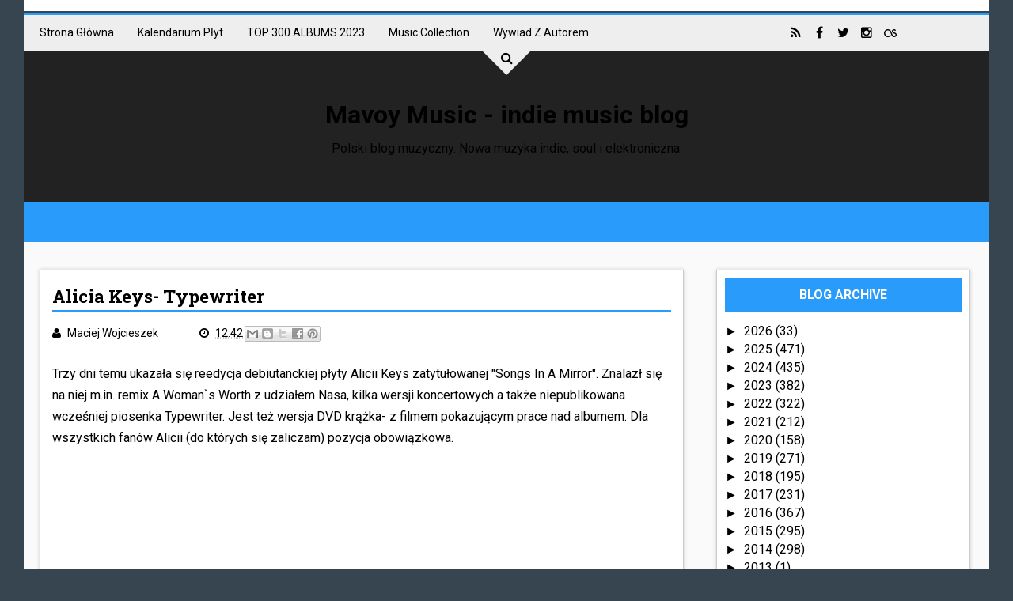

--- FILE ---
content_type: text/html; charset=UTF-8
request_url: https://www.mavoymusic.com/2011/06/alicia-keys-typewriter.html
body_size: 117926
content:
<!DOCTYPE html>
<html class='v2' dir='ltr' id='root-html' lang='pl' xmlns='http://www.w3.org/1999/xhtml' xmlns:b='http://www.google.com/2005/gml/b' xmlns:data='http://www.google.com/2005/gml/data' xmlns:expr='http://www.google.com/2005/gml/expr'>
<style>
#Attribution1 {
display: none;
}
</style>
<head>
<link href='https://www.blogger.com/static/v1/widgets/335934321-css_bundle_v2.css' rel='stylesheet' type='text/css'/>
<meta charset='utf-8'/>
<meta content='width=device-width, initial-scale=1' name='viewport'/>
<meta content='text/html; charset=UTF-8' http-equiv='Content-Type'/>
<meta content='blogger' name='generator'/>
<link href='https://www.mavoymusic.com/favicon.ico' rel='icon' type='image/x-icon'/>
<link href='https://www.mavoymusic.com/2011/06/alicia-keys-typewriter.html' rel='canonical'/>
<link rel="alternate" type="application/atom+xml" title="Mavoy Music - indie music blog - Atom" href="https://www.mavoymusic.com/feeds/posts/default" />
<link rel="alternate" type="application/rss+xml" title="Mavoy Music - indie music blog - RSS" href="https://www.mavoymusic.com/feeds/posts/default?alt=rss" />
<link rel="service.post" type="application/atom+xml" title="Mavoy Music - indie music blog - Atom" href="https://www.blogger.com/feeds/3351108236554244377/posts/default" />

<link rel="alternate" type="application/atom+xml" title="Mavoy Music - indie music blog - Atom" href="https://www.mavoymusic.com/feeds/5913975759849752505/comments/default" />
<!--Can't find substitution for tag [blog.ieCssRetrofitLinks]-->
<link href='http://2.gvt0.com/vi/jlRNmGBTo24/0.jpg' rel='image_src'/>
<meta content='https://www.mavoymusic.com/2011/06/alicia-keys-typewriter.html' property='og:url'/>
<meta content='Alicia Keys- Typewriter' property='og:title'/>
<meta content='Nowa muzyka indie, relacje z koncertów i festiwali, prywatna lista przebojów, muzyczne ciekawostki - Maciej Wojcieszek' property='og:description'/>
<meta content='https://lh3.googleusercontent.com/blogger_img_proxy/AEn0k_tEpbUr2EX4NIn6jCNk4_QxlXB265sDEvoSGpljhwrWXEjXDGDFWQEYWNXdI7Zflc6D4P_4qqsNYSyxSyE-PFkgTa3h0R_ImOKd=w1200-h630-n-k-no-nu' property='og:image'/>
<title>
Alicia Keys- Typewriter - Mavoy Music - indie music blog
</title>
<!-- Description and Keywords (start) -->
<meta content='YOUR KEYWORDS HERE' name='keywords'/>
<!-- Description and Keywords (end) -->
<meta content='Alicia Keys- Typewriter' property='og:title'/>
<meta content='https://www.mavoymusic.com/2011/06/alicia-keys-typewriter.html' property='og:url'/>
<meta content='article' property='og:type'/>
<meta content='http://2.gvt0.com/vi/jlRNmGBTo24/0.jpg' property='og:image'/>
<meta content='Mavoy Music - indie music blog' property='og:site_name'/>
<meta content='https://www.mavoymusic.com/' name='twitter:domain'/>
<meta content='Alicia Keys- Typewriter' name='twitter:title'/>
<meta content='summary_large_image' name='twitter:card'/>
<meta content='http://2.gvt0.com/vi/jlRNmGBTo24/0.jpg' name='twitter:image'/>
<meta content='Alicia Keys- Typewriter' name='twitter:title'/>
<!-- Social Media meta tag need customer customization -->
<meta content='Facebook App ID here' property='fb:app_id'/>
<meta content='Facebook Admin ID here' property='fb:admins'/>
<meta content='@username' name='twitter:site'/>
<meta content='@username' name='twitter:creator'/>
<link href='https://maxcdn.bootstrapcdn.com/font-awesome/4.5.0/css/font-awesome.min.css' rel='stylesheet'/>
<link href='//fonts.googleapis.com/css?family=Roboto+Slab:400,700' rel='stylesheet' type='text/css'/>
<link href='https://fonts.googleapis.com/css?family=Roboto:400,500,700,900' rel='stylesheet' type='text/css'/>
    Mastodon link <a href='https://mastodon.online/@MavoyOfficial' rel='me'>Mastodon</a>
<style id='page-skin-1' type='text/css'><!--
/*
-----------------------------------------------
Blogger Template Style
Name:        Jupiter
Author :     http://www.soratemplates.com
License:     Free Version
----------------------------------------------- */
/* Variable definitions
====================
<Variable name="keycolor" description="Main Color" type="color" default="#299bfa"/>
<Variable name="header_bg" description="Header Background Color" type="color" default="#222"/>
<Variable name="footer_bg" description="Background Color Of The Footer" type="color" default="#333"/>
<Variable name="main_bg_color" description="Background Color Of The Blog" type="color" default="#374551"/>
<Group description="Backgrounds" selector=".body-fauxcolumns-outer">
<Variable name="body.background.color" description="Outer Background" type="color" default="#374551"/>
</Group>
<Variable name="body.background" description="Body Background" type="background"
color="#374551" default="$(color) none repeat scroll top left"/>
*/
/*======================================
+/+ Styles
======================================*/
/* http://meyerweb.com/eric/tools/css/reset/
v2.0 | 20110126
License: none (public domain)
*/
html, body, div, span, applet, object, iframe,
h1, h2, h3, h4, h5, h6, p, blockquote, pre,
a, abbr, acronym, address, big, cite, code,
del, dfn, em, img, ins, kbd, q, s, samp,
small, strike, strong, sub, sup, tt, var,
b, u, i, center,
dl, dt, dd, ol, ul, li,
fieldset, form, label, legend,
table, caption, tbody, tfoot, thead, tr, th, td,
article, aside, canvas, details, embed,
figure, figcaption, footer, header, hgroup,
menu, nav, output, ruby, section, summary,
time, mark, audio, video {
margin: 0;
padding: 0;
border: 0;
vertical-align: baseline;
}
body {
line-height: 1;
}
ol, ul {
list-style: none;
}
blockquote, q {
quotes: none;
}
blockquote:before, blockquote:after,
q:before, q:after {
content: &#39;&#39;;
content: none;
}
table {
border-collapse: collapse;
border-spacing: 0;
}
.widget img {
max-width: 100%;
}
/*======================================
+/+ General Styles
======================================*/
.clearfix { zoom: 1; }
.clearfix:before,
.clearfix:after { content: ''; display: table; width: 0; height: 0;}
.clearfix:after { clear: both; }
*, *:before, *:after{
transition: all 0.3s ease-in-out;
-webkit-transition: all 0.3s ease-in-out;
box-sizing: border-box;
-webkit-box-sizing: border-box;
}
body {
overflow-x: hidden;
font-family: 'Roboto', sans-serif;
background: #374551 none repeat scroll top left;
max-width: 1220px;
margin: 0 auto;
}
.section, .widget {
margin: 0;
padding: 0;
}
h1, h2, h3, h4, h5, h6 {
color: inherit;
}
a, a:visited, a:link{
color: inherit;
text-decoration: none;
}
input{
border: none;
box-sizing: border-box;
}
.container{
max-width: 1180px;
margin: 0 auto;
}
.date-header {
display: none;
}
.widget li {
padding: 0;
}
.widget ul {
padding: 0;
}
.blog-feeds, .feed-links {
display: none;
}
.icon {
padding-right: 5px;
}
.heading {
font-family: 'Roboto Slab', serif;
}
.post-icons img {
width: auto !important;
}
.hide {
display: none !important;
}
.show {
display: block !important;
}
.white {
border-top-color: #fff !important;
}
#to-top {
position: fixed;
right: 25px;
bottom: 100px;
color: #fff;
padding: 9px;
opacity: 0;
visibility: hidden;
border-radius: 5px;
background: #299bfa;
box-shadow: 0 0 5px #4D4D4D;
-webkit-box-shadow: 0 0 5px #4D4D4D;
z-index: 9999;
}
#to-top.fadeIn {
opacity: 1;
visibility: visible;
}
.anchor-hover:hover {
color: #299bfa;
}
.widget-item-control {display: none;}
.post-body img {
max-width: 100%;
}
.item .post-body ul {
list-style-type: disc;
}
.item .post-body ol {
list-style-type: decimal;
}
.item .post-body a {
font-weight: 500;
color: #299bfa;
text-decoration: underline;
}
.item .post-body a[style="margin-left: 1em; margin-right: 1em;"] {
margin-left: 0 !important;
margin-right: 0 !important;
}
/*===============================================
+/+ Header
===============================================*/
#header {
position: relative;
background: #222222;
text-align: center;
border-top: 3px solid #299bfa;
}
/* Top Nav
-----------------------------------------------*/
.top-nav-wrapper {
height: 45px;
background: #EEEEEE;
color: #fff;
}
.top-nav-icon {
display: none;
line-height: 45px;
font-size: 1.5rem;
color: #000;
}
.top-nav-wrapper .widget > h2 {
display: none;
}
#LinkList1 {
float: left;
}
#LinkList2 {
float: right;
}
.top-nav-wrapper .widget:only-child {
float: none;
}
#LinkList1 li {
float: left;
color: #000;
line-height: 45px;
margin-right: 30px;
font-size: 0.875rem;
text-transform: capitalize;
}
#LinkList1 li:last-child {
margin-right: 0;
}
#LinkList1 a:hover {
color: #299bfa;
}
.top-nav-icon {
display: none;
line-height: 45px;
font-size: 1.5rem;
}
#LinkList2 li {
float: left;
line-height: 45px;
}
#LinkList2 li a {
display: block;
width: 30px;
height: 45px;
line-height: 45px;
text-align: center;
}
#LinkList2 li a:hover {
background: #299bfa;
}
#LinkList2 .fa {
color: #000;
transition: all 0s;
}
#LinkList2 a:hover .fa {
color: #fff;
}
/* Search box
-------------------------------------*/
.search {
text-align: center;
position: absolute;
left: 0;
right: 0;
top: -50px;
z-index: 99;
}
#search-btn {
display: inline-block;
width: 0;
height: 0;
border: 31px solid transparent;
border-top-color: #eee;
position: relative;
text-align: center;
}
#search-icon {
position: relative;
top: -29px;
color: #000;
left: -10px;
cursor: pointer;
width: 20px;
height: 20px;
}
#search-input {
width: 100%;
text-align: center;
height: 45px;
outline: 0;
}
/* Logo and ad
------------------------------------*/
.logo-and-ad-container {
margin-top: -40px;
padding-bottom: 10px;
}
#logo-and-ad-container {
display: table;
height: 160px;
}
#logo-and-ad-container .widget {
display: table-cell;
width: 100%;
vertical-align: middle;
}
#logo-and-ad-container .HTML .widget-content {
width: 728px;
height: 90px;
}
#logo-and-ad-container .HTML .widget-content:empty {
display: none;
}
/* Main nav
--------------------------------------*/
#main-nav-wrapper {
background: #299bfa;
height: 50px;
}
#main-nav-wrapper .container {
position: relative;
}
#main-nav-wrapper .widget-content {
display: inline-block;
}
#main-nav .icon {
color: #fff;
}
#main-nav .widget-content > ul > li {
float: left;
}
#main-nav .widget-content > ul > li > a {
display: block;
height: 50px;
position: relative;
padding: 0 18px;
color: #fff;
font-size: 0.875rem;
font-weight: 700;
line-height: 53px;
text-transform: uppercase;
}
#main-nav .widget-content > ul > li > a:before {
content: '';
position: absolute;
top: -10px;
left: 50%;
width: 0;
height: 0;
border: 10px solid transparent;
border-top-color: #222222;
margin-left: -10px;
opacity: 0;
visibility: hidden;
}
#main-nav .widget-content > ul > li > a:hover:before {
top: 0;
opacity: 1;
visibility: visible;
}
/* Mega Menus
------------------------------------------*/
#main-nav .widget-content > ul > li > a:hover + .mega-menu-wrapper {
height: 270px;
visibility: visible;
}
.mega-icon:after {
content: '\25be';
}
.mega-menu-wrapper {
position: absolute;
left: 0;
right: 0;
top: 45px;
height: 0;
overflow: hidden;
visibility: hidden;
z-index: 99;
max-width: 1180px;
margin: 0 auto;
border-top: 4px solid #299bfa;
border-bottom: 3px solid #299bfa;
}
.mega-menu-wrapper:before {
content: '';
display: block;
height: 6px;
position: absolute;
top: -6px;
left: 0;
right: 0;
background: transparent;
}
.mega-menu-wrapper:hover {
height: 270px;
visibility: visible;
}
.mega-menu {
background: #555;
padding: 15px !important;
z-index: 99;
}
.mega-post {
float: left;
width: 23%;
margin-right: 2.6% !important;
}
.mega-post:last-child {
margin-right: 0 !important;
}
.mega_post-image {
display: block;
width: 100%;
height: 180px;
margin-bottom: 10px;
border: 2px solid #747474;
}
.mega_post-title {
color: #fff;
font-family: 'Roboto Slab', serif;
font-weight: 700;
font-size: .875rem;
line-height: 1.7;
}
/*===============================================
+/+ Slider
===============================================*/
body[data-main="false"] #slider {
display: none;
}
#slider .widget-content {
font-size: 0;
}
.slider-item {
float: left;
width: 25%;
height: 350px;
position: relative;
overflow: hidden;
}
.slider-image {
display: block;
width: 100%;
height: 350px;
}
.slider-image:hover {
transform: scale(1.1);
}
.slider-image:before {
content: '';
position: absolute;
left: 0;
right: 0;
top: 0;
bottom: 0;
background: rgba(0,0,0,0.6);
background: linear-gradient(0deg, #000000 0, rgba(0, 0, 0, 0) 50%);
background: -webkit-gradient(linear, 0deg, color-stop(0, 000000), color-stop(50%, rgba(0, 0, 0, 0)));/* Chrome,Safari4+ */
background: -webkit-linear-gradient(90deg, #000000 0, rgba(0, 0, 0, 0) 50%);/* Chrome10+,Safari5.1+ */
background: -o-linear-gradient(90deg, #000000 0, rgba(0, 0, 0, 0) 50%);/* Opera 11.10+ */
background: -ms-linear-gradient(90deg, #000000 0, rgba(0, 0, 0, 0) 50%);/* IE10+ */
}
#slider-item1 .slider-image:after {
content: '';
position: absolute;
left: 0;
right: 0;
top: 0;
bottom: 0;
opacity:0;
background: rgba(0,0,0,0.6);
background: linear-gradient(0deg, #17C65D 0, rgba(0, 0, 0, 0) 50%);
background: -webkit-gradient(linear, 0deg, color-stop(0, 000000), color-stop(50%, rgba(0, 0, 0, 0)));/* Chrome,Safari4+ */
background: -webkit-linear-gradient(90deg, #17C65D 0, rgba(0, 0, 0, 0) 50%);/* Chrome10+,Safari5.1+ */
background: -o-linear-gradient(90deg, #17C65D 0, rgba(0, 0, 0, 0) 50%);/* Opera 11.10+ */
background: -ms-linear-gradient(90deg, #17C65D 0, rgba(0, 0, 0, 0) 50%);/* IE10+ */
}
#slider-item2 .slider-image:after {
content: '';
position: absolute;
left: 0;
right: 0;
top: 0;
bottom: 0;
opacity:0;
background: rgba(0,0,0,0.6);
background: linear-gradient(0deg, #FA29AF 0, rgba(0, 0, 0, 0) 50%);
background: -webkit-gradient(linear, 0deg, color-stop(0, 000000), color-stop(50%, rgba(0, 0, 0, 0)));/* Chrome,Safari4+ */
background: -webkit-linear-gradient(90deg, #FA29AF 0, rgba(0, 0, 0, 0) 50%);/* Chrome10+,Safari5.1+ */
background: -o-linear-gradient(90deg, #FA29AF 0, rgba(0, 0, 0, 0) 50%);/* Opera 11.10+ */
background: -ms-linear-gradient(90deg, #FA29AF 0, rgba(0, 0, 0, 0) 50%);/* IE10+ */
}
#slider-item3 .slider-image:after {
content: '';
position: absolute;
left: 0;
right: 0;
top: 0;
bottom: 0;
opacity:0;
background: rgba(0,0,0,0.6);
background: linear-gradient(0deg, #29ABFA 0, rgba(0, 0, 0, 0) 50%);
background: -webkit-gradient(linear, 0deg, color-stop(0, 000000), color-stop(50%, rgba(0, 0, 0, 0)));/* Chrome,Safari4+ */
background: -webkit-linear-gradient(90deg, #29ABFA 0, rgba(0, 0, 0, 0) 50%);/* Chrome10+,Safari5.1+ */
background: -o-linear-gradient(90deg, #29ABFA 0, rgba(0, 0, 0, 0) 50%);/* Opera 11.10+ */
background: -ms-linear-gradient(90deg, #29ABFA 0, rgba(0, 0, 0, 0) 50%);/* IE10+ */
}
#slider-item4 .slider-image:after {
content: '';
position: absolute;
left: 0;
right: 0;
top: 0;
bottom: 0;
opacity:0;
background: rgba(0,0,0,0.6);
background: linear-gradient(0deg, #FF3535 0, rgba(0, 0, 0, 0) 50%);
background: -webkit-gradient(linear, 0deg, color-stop(0, 000000), color-stop(50%, rgba(0, 0, 0, 0)));/* Chrome,Safari4+ */
background: -webkit-linear-gradient(90deg, #FF3535 0, rgba(0, 0, 0, 0) 50%);/* Chrome10+,Safari5.1+ */
background: -o-linear-gradient(90deg, #FF3535 0, rgba(0, 0, 0, 0) 50%);/* Opera 11.10+ */
background: -ms-linear-gradient(90deg, #FF3535 0, rgba(0, 0, 0, 0) 50%);/* IE10+ */
}
a.slider-image:hover:after {
opacity: 1 !important;
}
a.slider-image:hover:before {
opacity: 0;
}
.slider-post-info {
position: absolute;
left: 0;
right: 0;
bottom: 15px;
padding: 0 15px;
color: #fff;
font-size: .75rem;
}
.slider-post-info .heading {
font-size: 1.1rem;
margin-bottom: 15px;
line-height: 1.6;
font-family: "Roboto", sans-serif;
}
.publish-date {
margin-right: 25px;
}
.post-category {
position: absolute;
top: 15px;
left: 15px;
color: #fff !important;
padding: 5px 10px;
font-family: 'Roboto';
text-transform: uppercase;
font-size: 0.75rem;
font-weight: 700;
z-index: 3;
}
.post-category:hover {
background: #444 !important;
}
.slider-item:nth-child(1) .post-category {
background: #17C65D;
}
.slider-item:nth-child(2) .post-category {
background: #FA29AF;
}
.slider-item:nth-child(3) .post-category {
background: #29ABFA;
}
.slider-item:nth-child(4) .post-category {
background: #FF3535;
}
/*========================================
+/+ Main Content (Posts & Sidebars)
========================================*/
.main-content {
padding-top: 35px;
background: #fafafa;
padding-bottom: 50px;
}
/*========================================
+/+ Sidebars
========================================*/
.sidebar {
float: left;
width: 27.2%;
}
.sidebar-wrapper1 {
width: 21.8%;
margin-right: 1.5%;
background: #fff;
padding: 10px;
border: 1px solid #ccc;
box-shadow: 0 0 5px #cfcfcf;
-webkit-box-shadow: 0 0 5px #cfcfcf;
}
.item .sidebar-wrapper1 {
display: none;
}
.sidebar .widget {
margin-bottom: 30px;
}
.sidebar .HTML .widget-content {
font-size: 0;
}
.sidebar-wrapper1 .widget > h2 {
background: #373737;
position: relative;
margin-bottom: 20px;
padding: 10px;
text-transform: uppercase;
font-size: 1rem;
color: #FFF;
text-align: center;
border-bottom: 3px solid #299bfa;
}
.sidebar-wrapper1 .widget > h2:before {
content: '';
position: absolute;
left: 50%;
bottom: -17px;
width: 0;
height: 0;
margin-left: -4px;
border: 7px solid transparent;
border-top-color: #299bfa;
}
.sidebar-wrapper2 .widget {
background: #fff;
padding: 10px;
border: 1px solid #ccc;
-webkit-box-shadow: 0 0 5px #cfcfcf;
box-shadow: 0 0 5px #cfcfcf;
}
.sidebar-wrapper2 .widget > h2 {
background: #299bfa;
position: relative;
text-transform: uppercase;
font-size: 1rem;
color: #FFF;
text-align: center;
margin-bottom: 15px;
padding: 10px;
}
.sidebar-wrapper2 .widget:not(.FollowByEmail) > h2:before {
content: '';
position: absolute;
right: 0;
bottom: -10px;
width: 0;
height: 0;
border: 5px solid transparent;
border-left-color: #242424;
border-top-color: #242424;
display: none;
}
/* Profile widget
-----------------------------------------*/
.Profile {
text-align: center;
}
.profile-img {
float: none;
border-radius: 50%;
}
.profile-name-link {
background-image: none !important;
padding-left: 0;
margin-bottom: 13px;
}
.profile-textblock {
line-height: 1.6;
font-size: .875rem;
}
a.profile-link {
font-size: .75rem;
font-weight: 700;
text-decoration: underline;
}
/* Social Counter
-----------------------------------------*/
.social_item-wrapper {
float: left;
width: 48%;
text-align: center;
margin-right: 4% !important;
margin-bottom: 10px !important;
color: #fff;
}
#sidebar .widget {
margin-bottom: 35px;
}
.social_item {
position: relative;
display: block;
height: 60px;
line-height: 60px;
overflow: hidden;
}
.social_item-wrapper:nth-child(2n+2) {
margin-right: 0 !important;
}
.social_icon {
float: left;
line-height: 44px;
width: 41px;
height: 41px;
font-size: 1.3rem;
margin-top: 10px;
margin-left: 7%;
}
.social_num {
font-size: .875rem;
}
a.social_item.social_facebook {
background: #3F5B9B;
}
.fa-facebook.social_icon {
background: #2E4372;
}
li.social_item-wrapper:hover .fa-facebook.social_icon {
background: #3F5B9B;
}
li.social_item-wrapper:hover .social_facebook {
background: #2E4372;
}
a.social_item.social_twitter {
background: #1C97DE;
}
.fa-twitter.social_icon {
background: #1571A5;
}
li.social_item-wrapper:hover .fa-twitter.social_icon {
background: #1C97DE;
}
li.social_item-wrapper:hover .social_twitter {
background: #1571A5;
}
a.social_item.social_youtube {
background: #E22020;
}
.fa-youtube.social_icon {
background: #B31919;
}
li.social_item-wrapper:hover .fa-youtube.social_icon {
background: #E22020;
}
li.social_item-wrapper:hover .social_youtube {
background: #B31919;
}
a.social_item.social_dribbble {
background: #E82159;
}
.fa-dribbble.social_icon {
background: #B51A45;
}
li.social_item-wrapper:hover .fa-dribbble.social_icon {
background: #E82159;
}
li.social_item-wrapper:hover .social_dribbble {
background: #B51A45;
}
a.social_item.social_rss {
background: #E86321;
}
.fa-rss.social_icon {
background: #C2521B;
}
li.social_item-wrapper:hover .fa-rss.social_icon {
background: #E86321;
}
li.social_item-wrapper:hover .social_rss {
background: #C2521B;
}
a.social_item.social_google-plus {
background: #E82C2C;
}
.fa-google-plus.social_icon {
background: #BF2424;
}
li.social_item-wrapper:hover .fa-google-plus.social_icon {
background: #E82C2C;
}
li.social_item-wrapper:hover .social_google-plus {
background: #BF2424;
}
a.social_item.social_linkedin {
background: #0275B6;
}
.fa-linkedin.social_icon {
background: #02669E;
}
li.social_item-wrapper:hover .fa-linkedin.social_icon {
background: #0275B6;
}
li.social_item-wrapper:hover .social_linkedin {
background: #02669E;
}
a.social_item.social_instagram {
background: #8E714D;
}
.fa-instagram.social_icon {
background: #6F583C;
}
li.social_item-wrapper:hover .fa-instagram.social_icon {
background: #8E714D;
}
li.social_item-wrapper:hover .social_instagram {
background: #6F583C;
}
a.social_item.social_pinterest {
background: #CA2027;
}
.fa-pinterest.social_icon {
background: #AB1B21;
}
li.social_item-wrapper:hover .fa-pinterest.social_icon {
background: #CA2027;
}
li.social_item-wrapper:hover social_pinterest {
background: #AB1B21;
}
/* Follow By Email
-----------------------------------------*/
.sidebar .FollowByEmail {
background: #fff;
padding: 10px;
box-shadow: 0 0 5px #CFCFCF;
-webkit-box-shadow: 0 0 5px #CFCFCF;
}
.sidebar .FollowByEmail > h2.title:before {
content: '\f003';
font-family: 'fontawesome';
font-size: 2.5rem;
display: block;
}
.sidebar .FollowByEmail > h2 {
background: #fff;
position: relative;
text-transform: uppercase;
color: #000;
padding: 0;
text-align: center;
margin-bottom: 2px;
font-size: 0;
margin-right: 0;
border-left: 0;
}
.follow-by-email-inner td:first-child {
display: block;
margin-bottom: 10px;
}
.FollowByEmail .subhead {
font-size: 0.875rem;
line-height: 1.7;
margin-bottom: 15px;
color: #000;
}
.FollowByEmail .follow-by-email-inner .follow-by-email-address {
width: 100%;
display: block;
height: 43px;
font-size: 12px;
background-color: #DEDEDE;
padding-left: 10px;
border: 0;
outline: 0;
}
.follow-by-email-inner td:last-child {
position: relative;
display: block;
width: 100%;
}
.FollowByEmail .follow-by-email-inner .follow-by-email-submit {
width: 100%;
margin: 0;
border: 0;
border-radius: 2px;
-moz-border-radius: 2px;
background: #299bfa;
color: #fff;
cursor: pointer;
font-size: 13px;
height: 33px;
}
.follow-by-email-address:focus {
box-shadow: 0 0 3px #888;
-webkit-box-shadow: 0 0 3px #888;
}
.follow-by-email-address::-webkit-input-placeholder {
color: #5C5C5C;
}
.follow-by-email-address:-ms-input-placeholder {
color: #5C5C5C;
}
.follow-by-email-address::-ms-input-placeholder {
color: #5C5C5C;
}
.follow-by-email-inner td:last-child:hover .follow-by-email-submit {
background-color: #000;
color: #fff;
}
.follow-by-email-inner td:last-child:hover:before {
color: #fff;
}
/* Popular Posts
-----------------------------------------*/
.PopularPosts .widget-content li {
border-bottom: 1px solid #E6E6E6;
padding: 10px 0 8px !important;
}
.PopularPosts .widget-content li:first-child {
padding-top: 0 !important;
}
.PopularPosts .widget-content li:last-child {
border-bottom: 0;
padding-bottom: 0 !important;
}
.PopularPosts .item-thumbnail {
float: none;
display: table-cell;
}
.PopularPosts .item-thumbnail img {
width: 75px;
max-width: 75px;
height: 70px;
padding-right: 0 !important;
border: 2px solid #e6e6e6;
}
.PopularPosts .item-thumbnail img:hover {
border-color: #299bfa !important;
}
.PopularPosts .item-title {
padding-left: 8px;
display: table-cell;
vertical-align: middle;
line-height: 1.7;
font-family: 'Roboto Slab';
font-size: 0.875rem;
font-weight: 700;
text-transform: capitalize;
}
.PopularPosts .item-title a:hover {
color: #299bfa;
}
.PopularPosts .item-snippet {
font-size: .875rem;
line-height: 1.5;
}
/* Random & Recent Posts
-----------------------------------------*/
.randomposts2 .post-wrapper,
.recentposts2 .post-wrapper {
position: relative;
margin-bottom: 10px !important;
overflow: hidden;
}
.randomposts2 .post-wrapper:last-child,
.recentposts2 .post-wrapper:last-child {
margin-bottom: 0 !important;
}
.randomposts2 .post-image,
.recentposts2 .post-image {
display: block;
width: 100%;
padding: 31% 0;
}
.randomposts2 .post-image:before,
.recentposts2 .post-image:before {
content: '';
position: absolute;
top: 0;
left: 0;
right: 0;
bottom: 0;
background: rgba(0, 0, 0, 0.5);
z-index: 2;
}
.post-wrapper .title-summary-wrapper {
position: absolute;
top: 0;
left: 0;
right: 0;
bottom: 0;
padding: 10px;
z-index: 2;
}
.randomposts2 .post-title,
.recentposts2 .post-title {
display: block;
color: #fff;
font-weight: 700;
line-height: 1.6;
position: absolute;
bottom: 5px;
}
.post-wrapper:hover .post-title {
bottom: 67px;
}
.randomposts2 .post-title .heading,
.recentposts2 .post-title .heading {
font-size: 1rem;
}
.randomposts2 .post-summary,
.recentposts2 .post-summary {
font-size: .875rem;
line-height: 1.6;
color: #fff;
z-index: 3;
padding: 0;
position: absolute;
bottom: -87px;
}
.post-wrapper:hover .post-summary {
bottom: 5px;
}
#footer-wrapper .recentposts1 .post-image,
#footer-wrapper .randomposts1 .post-image {
border: 2px solid #545454;
}
/* Recent Posts
-----------------------------------------*/
.recent-post-item {
display: table;
border-bottom: 1px solid #e6e6e6;
padding: 10px 0 !important;
}
.recent-post-item:last-child {
border-bottom: 0 !important;
padding-bottom: 0 !important;
}
.recent-post-item:first-child {
padding-top: 0 !important;
}
.recentposts1 .post-image {
position: relative;
display: table-cell;
width: 75px;
height: 70px;
border: 2px solid #e6e6e6;
z-index: 2;
}
.recentposts1 .post-title {
display: table-cell;
vertical-align: middle;
padding-left: 10px;
font-family: 'Roboto Slab', serif;
line-height: 1.7;
text-transform: capitalize;
}
.recentposts1 .post-title .heading {
font-size: 0.875rem;
font-weight: 700;
}
.recentposts1 .post-image:hover {
border-color: #299bfa !important;
}
/* Random Posts
-----------------------------------------*/
.randomposts1 .post-wrapper {
padding: 10px 0 !important;
border-bottom: 1px solid #e6e6e6;
}
.randomposts1 .post-wrapper:first-child {
padding-top: 0 !important;
}
.randomposts1 .post-wrapper:last-child {
border-bottom: 0;
padding-bottom: 0;
}
.random_post-image {
position: relative;
float: left;
width: 75px;
height: 70px;
margin-right: 8px;
border: 2px solid #e6e6e6;
z-index: 2;
}
.random_post-image:hover {
border-color: #299bfa !important;
}
.random_post-title {
font-family: 'Roboto Slab', serif;
font-size: 0.875rem;
font-weight: 700;
line-height: 1.7;
text-transform: capitalize;
}
.randomposts1 .post-comments {
float: right;
font-size: 0.75rem;
margin-top: 10px;
font-weight: 700;
color: #aaa;
}
/* Recent Comments
-----------------------------------------*/
.recent-comments-wrapper .comment {
border-bottom: 1px solid #ccc;
padding: 10px 0;
}
.recent-comments-wrapper .comment:first-child {
padding-top: 0;
}
.recent-comments-wrapper .comment:last-child {
padding-bottom: 0;
border: 0;
}
.recent-comments-wrapper img.comment-avatar {
margin-right: 8px;
vertical-align: middle;
border-radius: 50%;
}
.recent-comments-wrapper .comment-author {
display: inline;
font-size: .875rem;
vertical-align: middle;
}
.recent-comments-wrapper .comment-content {
display: block;
font-size: .875rem;
font-style: italic;
padding-top: 6px;
margin-left: 42px;
line-height: 1.6;
}
/* Labels
-----------------------------------------*/
.Label .widget-content {
font-size: 0;
}
.cloud-label-widget-content {
text-align: left;
}
.label-size {
line-height: 1.2;
font-size: .875rem;
opacity: 1;
background: #f5f5f5;
display: inline-block;
margin-right: 6px;
margin-bottom: 6px;
}
.label-size a {
display: inline-block;
padding: 10px 5px;
}
.label-size a:only-child {
padding: 10px;
box-shadow: 2px 2px 0 #D7D7D7;
-webkit-box-shadow: 2px 2px 0 #D7D7D7;
}
.label-size a:only-child:hover {
background: #299bfa;
color: #fff;
border-color: #299bfa;
}
.label-count {
white-space: nowrap;
display: inline-block;
padding: 10px 5px;
background: #D5D5D5;
}
.list-label-widget-content li a {
position: relative;
display: inline-block;
width: 88%;
background-color: #FFFFFF;
margin-bottom: 5px;
height: 38px;
line-height: 37px;
padding-left: 10px;
font-size: 0.75rem;
text-transform: capitalize;
border: 1px solid #ccc;
border-right: 0;
color: #777;
}
.list-label-widget-content li a:only-child {
width: 100%;
border-right: 1px solid #ccc;
}
.list-label-widget-content li a:only-child:before {
content: '';
width: 10px;
height: 10px;
border-radius: 50%;
background-color: #E6E6E6;
position: absolute;
top: 13px;
right: 7px;
}
.list-label-widget-content li a:hover {
padding-left: 20px;
background-color: #299bfa;
color: #fff;
border-color: #299bfa;
}
.list-label-widget-content li span {
display: inline-block;
width: 12%;
background: #299bfa;
border: 1px solid #299bfa;
height: 38px;
line-height: 35px;
font-size: .875rem;
color: #fff;
text-align: center;
}
/* Slideshow
-----------------------------------------*/
.slideshow {
position: relative;
}
.slideshow .arrow {
position: absolute;
top: 25%;
background: #299bfa;
width: 30px;
height: 30px;
color: #fff;
font-size: 1rem;
line-height: 30px;
text-align: center;
cursor: pointer;
z-index: 9;
}
.slideshow .arrow:hover {
background: #000;
}
.slideshow .left-arrow {
left: -6px;
padding-right: 3px;
}
.slideshow .right-arrow {
right: -6px;
padding-left: 3px;
}
.right-arrow:before {
content: '';
position: absolute;
top: 100%;
right: 0px;
width: 0;
height: 0;
border: 3px solid transparent;
border-top-color: #3A3A3A;
border-left-color: #3A3A3A;
}
.left-arrow:before {
content: '';
position: absolute;
top: 100%;
left: 0;
width: 0;
height: 0;
border: 3px solid transparent;
border-top-color: #3A3A3A;
border-right-color: #3A3A3A;
}
.slideshow-post {
position: absolute;
top: 0;
left: 0;
right: 0;
bottom: 0;
opacity: 0;
visibility: hidden;
transition-duration: .5s;
-webkit-transition-duration: .5s;
}
.slideshow-post:last-child {
opacity: 1;
visibility: visible;
}
.active-slide {
position: relative;
}
.slideshow-post.fadeIn {
opacity: 1;
visibility: visible;
transition-duration: 0.7s;
}
.slideshow-post.fadeOut {
opacity: 0;
visibility: hidden;
transition-duration: 0.7s;
}
.slideshow .post-image {
display: block;
width: 100%;
padding: 31% 0;
}
.slideshow .title-summary-wrapper {
padding: 10px;
background: #444;
}
.slideshow .post-title {
display: block;
color: #fff;
font-weight: 700;
line-height: 1.6;
margin-bottom: 15px;
}
.slideshow .post-title .heading {
font-size: 1rem;
}
.slideshow .post-summary {
font-size: .875rem;
line-height: 1.6;
color: #C1C1C1;
padding-top: 0;
}
/* Vertical Posts
-----------------------------------------*/
.vertical-post:not(:last-child) {
margin-bottom: 15px !important;
}
.vertical-post .post-image {
display: block;
padding: 31%;
margin-bottom: 7px;
}
.vertical-post .post-title {
font-size: .875rem;
line-height: 1.6;
}
/* Sidebar Tabs
-----------------------------------------*/
.sidebartabs-wrapper {
margin-bottom: 20px;
}
.sidebartabs {
position: relative;
width: 100%;
background-color: #373737;
font-size: 0.875rem;
font-weight: 700;
text-transform: uppercase;
margin-bottom: 15px;
}
.sidebartab-item {
width: 50%;
text-align: center;
padding: 12px 5px;
padding-top: 15px;
cursor: pointer;
color: #fff;
}
.sidebartab-item:first-child {
float: left;
}
.sidebartab-item:last-child {
float: right;
}
.sidebartabs-wrapper .section .widget:last-child {
display: none;
}
.activetab {
background-color: #299bfa;
color: #fff;
}
.sidebartabs-wrapper .widget > h2 {
display: none;
}
/*========================================
+/+ Blog Posts
========================================*/
.blog-posts-wrapper {
float: left;
width: 48%;
margin-right: 1.5%;
}
.item .blog-posts-wrapper {
width: 69%;
margin-right: 3.5%;
}
.index .post-outer,
.archive .post-outer {
position: relative;
background: #FFFFFF;
box-shadow: 0 0 3px #aaa;
-webkit-box-shadow: 0 0 3px #aaa;
margin-bottom: 20px;
border-radius: 4px;
overflow: hidden;
}
.item .post-header {
margin-bottom: 20px;
}
.index .post-title.heading {
padding-top: 10px;
font-size: 1.2rem;
margin-bottom: 5px;
}
.item .entry-title {
font-size: 1.4rem;
margin-bottom: 10px;
border-bottom: 2px solid #299bfa;
}
.entry-title.heading:after {
content: '';
position: relative;
top: 5px;
display: block;
width: 9px;
height: 9px;
vertical-align: middle;
background: #299bfa;
margin-right: 5px;
display: none;
}
.post-image-wrapper .post-image {
display: block;
width: 100%;
padding: 28% 0;
}
.item .post-body {
line-height: 1.7;
}
#comments,
.item .post {
background: #fff;
padding: 15px;
border: 1px solid #ccc;
-webkit-box-shadow: 0 0 5px #cfcfcf;
box-shadow: 0 0 5px #cfcfcf;
}
.item .post-author.vcard {
font-size: .875rem;
margin-right: 3.5em;
}
.item .post-timestamp {
margin-left: 0;
font-size: .875rem;
white-space: nowrap;
}
.item .post-footer {
margin-top: 15px;
}
.post-labels {
margin-bottom: 20px;
}
.labels-head,
.post-share-header {
display: inline-block;
font-size: .875rem;
font-weight: 700;
background: #3A3A3A;
padding: 7px 10px;
color: #fff;
margin-right: 10px;
position: relative;
}
.post-share-header {
vertical-align: top;
}
.labels-head:after,
.post-share-header:after {
content: '';
position: absolute;
right: -10px;
top: 15px;
width: 0;
height: 0;
border: 5px solid transparent;
border-left-color: #3A3A3A;
}
.item .post-share_link {
width: 36px;
height: 36px;
display: inline-block;
line-height: 34px;
text-align: center;
background: #fff;
border: 1px solid #ccc;
}
.item .post-share_link.facebook:hover {
background: #507cb3;
border-color: #507cb3;
}
.item .post-share_link.twitter:hover {
background: #38A3E9;
border-color: #38A3E9;
}
.item .post-share_link.pinterest:hover {
background: #CE362F;
border-color: #CE362F;
}
.item .post-share_link.googleplus:hover {
background: #EC4637;
border-color: #EC4637;
}
.item .post-share_link.linkedin:hover {
background: #0275B6;
border-color: #0275B6;
}
.item .post-share_link .fa {
transition-duration: 0s;
}
.item .post-share_link:hover .fa {
color: #fff;
transition-duration: 0s;
}
.post-share {
margin-bottom: 25px;
}
.post-info-wrapper {
position: absolute;
bottom: 0;
left: 0;
right: 0;
color: #fff;
padding: 15px;
padding-bottom: 10px;
background: -webkit-linear-gradient(bottom,rgba(0,0,0,.7) 0,rgba(0,0,0,0.4) 50%,rgba(0,0,0,0) 100%);
background: linear-gradient(0deg,rgba(0,0,0,.7) 0,rgba(0,0,0,0.6) 67%,rgba(0,0,0,0) 100%);
}
.post-outer .post-label {
display: inline-block;
background: #299bfa;
padding: 5px 10px;
font-size: .7rem;
font-weight: 500;
border-radius: 20px;
text-transform: uppercase;
}
.post-outer .post-label:hover {
background: #444;
}
.post-outer .summary {
font-size: .875rem;
line-height: 1.7;
border-bottom: 1px solid #686868;
padding-bottom: 12px;
}
ul.post-meta.clearfix {
margin: 0;
padding: 9px 0;
}
ul.post-meta.clearfix > li {
display: inline-block;
vertical-align: middle;
color: #E8E7E7;
font-weight: 700;
margin-bottom: 0;
font-size: .875rem;
}
.author-img {
border-radius: 50%;
border: 2px solid #fff;
vertical-align: middle;
margin-right: 5px;
}
span.author-name {
vertical-align: middle;
}
.comment-link {
white-space: normal;
}
a.read-more {
margin-top: 10px;
display: inline-block;
color: #B2B2B2;
font-size: .875rem;
font-weight: 700;
}
.read-more .fa {
font-size: .6rem;
transition-duration: 0s;
}
.read-more:hover .fa {
color: #299bfa;
}
span.post-comment-link {
float: right;
font-size: .875rem;
color: #B2B2B2;
margin-top: 9px;
}
#blog-pager{clear:both;margin:30px auto;text-align:center; padding: 7px;}
.blog-pager {background: none;}
.displaypageNum a,.showpage a,.pagecurrent{padding: 5px 10px;margin-right:5px; color: #F4F4F4; background-color:#404042;-webkit-box-shadow: 0px 5px 3px -1px rgba(50, 50, 50, 0.53);-moz-box-shadow:0px 5px 3px -1px rgba(50, 50, 50, 0.53);box-shadow: 0px 5px 3px -1px rgba(50, 50, 50, 0.53);}
.displaypageNum a:hover,.showpage a:hover, .pagecurrent{background:#EC8D04;text-decoration:none;color: #fff;}
#blog-pager .showpage, #blog-pager, .pagecurrent{font-weight:bold;color: #000;}
.showpageOf{display:none!important}
#blog-pager .pages{border:none;-webkit-box-shadow: 0px 5px 3px -1px rgba(50, 50, 50, 0.53);-moz-box-shadow:0px 5px 3px -1px rgba(50, 50, 50, 0.53);box-shadow: 0px 5px 3px -1px rgba(50, 50, 50, 0.53);}
.blog-pager-newer-link:hover,
.blog-pager-older-link:hover {
color: #fff !important;
background: #299bfa;
border: 1px solid #299bfa;
}
/* Author Styles
----------------------------------------*/
.item .author-info {
margin-top: 30px;
background-color: #f7f7f7;
padding: 20px;
}
.item .author-avatar {
width: 100px;
height: 100px;
float: left;
border: 3px solid #FFFFFF;
margin-left: 0;
margin-right: 20px;
}
.item .author-name {
font-size: 1.1rem;
font-weight: 700;
margin-bottom: 10px;
}
.item .author-bio {
font-size: 0.875rem;
margin-left: 120px;
color: #666;
}
.item .author-footer {
background-color: #e6e6e6;
padding: 9px 20px;
margin: 25px -20px -20px;
line-height: 1.9;
}
.item .author-profiles {
float: right;
padding: 0 !important;
margin: 0 !important;
line-height: normal !important;
list-style: none !important;
}
.item .author-profiles .fa {
transition: all 0s;
}
.item .profile-anchor:hover .fa {
color: #fff;
transition: all 0s;
}
.item .profile-item {
float: left;
margin-right: 5px !important;
margin-bottom: 0 !important;
padding: 0 !important;
}
.item .profile-item:last-child {
margin-right: 0 !important;
}
.item .profile-anchor {
display: block;
width: 30px;
height: 30px;
text-align: center;
line-height: 30px;
color: #000;
}
.item .profile-anchor:hover {
background: #299bfa;
}
/* Pagination
---------------------------------------*/
.index .pagination {
margin-top: 20px;
text-transform: capitalize;
}
.index .pagination-item,
.pagination-cont {
display: inline-block;
padding: 6px 8px;
background: #444;
color: #fff !important;
margin-right: 5px;
}
.index .pagination-item:hover,
.index .pagination-cont:hover {
background: #299bfa;
}
.index .pagination-item.active-page {
background: #299bfa;
}
/* Error page styles
-----------------------------------------------*/
.error_page .sidebar {
display: none;
}
.error_page .blog-posts-wrapper {
width: 100%;
}
.error_page .blog-posts-wrapper .widget {
margin-bottom: 0;
}
.error-page-wrapper {
padding-top: 20px;
text-align: center;
}
.error-message-small a {
color: #299bfa;
}
.error-message-small a:hover {
text-decoration: underline;
}
.error-image {
padding-top: 30px;
max-width: 100%;
}
p.error-message-big {
font-size: 1.5rem !important;
margin-bottom: 7px;
}
p.error-message-small {
font-size: 1.2rem !important;
}
/*========================================
+/+ Home Widgets Styles
========================================*/
body[data-main="false"] .home-widgets {
display: none;
}
.blog-posts-wrapper .widget {
margin-bottom: 40px;
}
.blog-posts-wrapper .widget > .title {
color: #000;
font-size: 1rem;
font-weight: 500;
text-align: center;
padding: 10px;
background: #fff;
margin-bottom: 15px;
text-transform: uppercase;
position: relative;
border-top: 2px solid #299bfa;
box-shadow: 0 0 5px #cfcfcf;
-webkit-box-shadow: 0 0 5px #cfcfcf;
}
/* Stack
-------------------------------------------*/
li.stack-post {
background: #fff;
position: relative;
margin-bottom: 20px;
padding-right: 10px;
box-shadow: 0 0 5px #CBCBCB;
-webkit-box-shadow: 0 0 5px #CBCBCB;
}
li.stack-post:last-child {
margin-bottom: 0;
}
.stack-post-image {
display: block;
width: 48%;
padding: 16%;
float: left;
position: relative;
margin-right: 10px;
z-index: 3;
}
.stack-post-title {
font-size: 1rem;
padding-top: 10px;
margin-bottom: 14px;
line-height: 1.4;
}
.stack-post-summary {
font-size: .875rem;
line-height: 1.7;
color: #494949;
}
.stack-post .post-share-wrapper {
position: absolute;
top: 10px;
left: 10px;
z-index: 5;
}
.share-icon {
display: none;
}
.stack-post .post-share {
width: 78px;
}
.index .post-share_link {
display: inline-block;
width: 24px;
height: 24px;
text-align: center;
line-height: 24px;
color: #fff !important;
font-size: .75rem;
margin-right: 3px;
}
.index .post-share_link:last-child {
margin-right: 0;
}
.index .post-share_link:hover {
background: #333 !important;
}
.index .post-share_link.facebook {
background: #3F5B9B;
}
.stack-post .post-share_link.pinterest {
display: none;
}
.index .post-share_link.pinterest {
background: #E22020;
}
.index .post-share_link.twitter {
background: #1C97DE;
}
.index .post-share_link.googleplus {
background: #E82C2C;
}
/* btop
-------------------------------------------*/
.btop .big-post {
position: relative;
padding: 15px;
padding-bottom: 0;
background: #FFFFFF;
box-shadow: 0 0 3px #aaa;
-webkit-box-shadow: 0 0 3px #aaa;
margin-bottom: 20px;
text-align: center;
}
.btop-timestamp {
position: absolute;
left: 25px;
top: 25px;
font-size: .75rem;
font-weight: 400;
background: #299bfa;
padding: 8px;
padding-top: 4px;
color: #fff;
z-index: 3;
}
.btop .day {
display: block;
font-size: 1.3rem;
font-weight: 700;
margin-bottom: -20px;
}
.btop .big-post-image-wrapper {
position: relative;
}
.btop .big-post-image {
display: block;
width: 100%;
padding: 28% 0;
}
.btop .post-share-wrapper {
position: absolute;
top: 50%;
margin-top: -15px;
left: 50%;
margin-left: -65px;
-webkit-transform: scale(0);
-ms-transform: scale(0);
transform: scale(0);
}
.btop .post-share_link {
width: 30px;
height: 30px;
font-size: .875rem;
line-height: 30px;
}
.btop .big-post-image-wrapper:hover .post-share-wrapper {
-webkit-transform: scale(1);
-ms-transform: scale(1);
transform: scale(1);
}
.btop-info-wrapper {
bottom: 0;
left: 0;
right: 0;
color: #000;
padding: 15px;
}
.btop .big-post-title {
padding: 0 10px;
font-size: 1.15rem;
text-align: center;
margin-bottom: 12px;
border-bottom: 1px solid #ccc;
padding-bottom: 11px;
}
.btop-post-summary {
font-size: .875rem;
line-height: 1.7;
}
.btop .btop-post {
float: left;
width: 49%;
margin-right: 2%;
line-height: 1.6;
padding: 6px !important;
background: #FFFFFF;
box-shadow: 0 0 3px #aaa;
-webkit-box-shadow: 0 0 3px #aaa;
}
.btop .btop-post:first-child {
margin-bottom: 10px;
}
.btop .btop-post:nth-child(even) {
margin-right: 0;
}
.btop-post-image {
position: relative;
display: block;
float: left;
padding: 13%;
margin-right: 10px;
z-index: 3;
}
.btop-post-title {
font-size: .875rem;
}
/* grids
-------------------------------------------*/
.grids-post {
background: #fff;
position: relative;
box-shadow: 0 0 5px #CBCBCB;
-webkit-box-shadow: 0 0 5px #CBCBCB;
float: left;
width: 48.5%;
margin-right: 3% !important;
}
.grids-post:first-child {
margin-bottom: 15px;
}
.grids-post:nth-child(even) {
margin-right: 0 !important;
}
.grids-post-image {
display: block;
padding: 31% 0;
}
.grids-post-title {
font-size: 1rem;
padding: 10px;
line-height: 1.4;
}
.grids-post:hover .grids-post-title {
color: #299bfa;
}
/* grids
-------------------------------------------*/
.blog-posts-wrapper .slideshow .title-summary-wrapper {
padding: 15px;
background: rgba(0, 0, 0, 0.69);
position: absolute;
bottom: 0;
left: 0;
right: 0;
}
.blog-posts-wrapper .slideshow .arrow {
top: 50%;
margin-top: -15px;
}
/* Related posts
-------------------------------------------*/
#related-posts {
background: #fff;
border: 1px solid #ccc;
border-right: 0;
padding: 15px;
max-width: 400px;
position: fixed;
bottom: 80px;
right: 0;
z-index: 99999;
-webkit-transform: translateX(100%);
-ms-transform: translateX(100%);
transform: translateX(100%);
}
#related-posts.slide-left {
-webkit-transform: translateX(0);
-ms-transform: translateX(0);
transform: translateX(0);
}
span#close-btn {
float: left;
font-weight: 700;
width: 20px;
height: 20px;
cursor: pointer;
text-align: center;
line-height: 20px;
}
#related-posts p {
font-size: .875rem;
font-weight: 700;
text-transform: uppercase;
text-align: center;
padding-bottom: 5px;
border-bottom: 1px solid #ccc;
}
.related-posts-container {
margin: 0 !important;
padding: 0 !important;
margin-top: 15px !important;
list-style: none !important;
}
.related-post-item {
margin-bottom: 16px !important;
}
.related-post-item:last-child {
margin-bottom: 0 !important;
}
.related-thumb {
float: left;
margin-right: 10px;
position: relative;
z-index: 5;
border-radius: 4px;
overflow: hidden;
}
.related-post-img {
display: block;
width: 80px;
height: 70px;
}
.related-post-title {
font-size: .875rem;
line-height: 1.7;
font-family: 'Roboto Slab', serif;
}
.related-post-title a {
display: block;
}
/* Comments
----------------------------------------------*/
#comments {
margin-top: 35px;
}
#comments > h4 {
font-weight: 500;
font-size: 1.2rem;
text-transform: uppercase;
border-bottom: 2px solid #000;
}
#comments .comment {
border-bottom: 1px solid #ccc;
}
.comments .comments-content .datetime {
margin-left: 0;
display: block;
font-size: .75rem;
font-style: italic;
}
.comments .comments-content .comment-content {
text-align: left;
margin-bottom: 20px;
}
#comments .comment-header {
margin-bottom: 20px;
}
#comments .comment-actions > a {
font-size: .75rem;
background: #299bfa;
display: inline-block;
padding: 3px 8px;
color: #fff;
border-radius: 5px;
}
/*========================================
+/+ Footer
========================================*/
#footer-wrapper {
background: #333333;
color: #A1A1A1;
padding: 30px 0;
border-top: 3px solid #299bfa;
padding-bottom: 0;
}
#footer-wrapper .container > .section {
float: left;
width: 30%;
margin-right: 5%;
}
#footer-right {
margin-right: 0 !important;
}
#footer-wrapper .recentposts .post-image,
#footer-wrapper .random_post-image {
border: 2px solid #595959;
}
#footer-wrapper .recent-post-item,
#footer-wrapper .random-posts .post-wrapper {
display: block;
border-bottom: 1px solid #4D4D4D;
}
#footer-wrapper .widget > h2 {
margin-bottom: 15px;
text-transform: uppercase;
color: #FFFFFF;
font-size: 1rem;
position: relative;
text-align: center;
font-weight: 500;
padding: 8px 0;
border: 3px solid #2d2d2d;
background: #3E3E3E;
}
#footer-wrapper > .container .widget {
margin-bottom: 30px;
}
#footer-wrapper .PopularPosts .widget-content li {
border-bottom: 1px solid #464646;
}
#footer-wrapper .PopularPosts .item-thumbnail img {
border: 2px solid #545454;
}
#footer-wrapper .label-size {
background: #262626;
margin-right: 3px;
margin-bottom: 3px;
}
#footer-wrapper .label-size a:only-child {
box-shadow: none;
-webkit-box-shadow: none;
}
#footer-wrapper .BlogArchive select {
width: 100%;
height: 40px;
border: 0;
}
#footer-wrapper .FollowByEmail .subhead {
color: #BABABA;
}
#footer-wrapper .FollowByEmail .follow-by-email-inner .follow-by-email-address {
background: #fff;
}
.copyright {
display: block;
background: rgba(0,0,0,0.2);
padding: 15px 0;
text-align: center;
margin: 0;
}
/*================================================
+/+ Media Queries
================================================*/
@media only screen and (max-width: 1220px) {
.top-nav-wrapper {
padding: 0 11px;
}
.logo-and-ad-container {
padding-left: 11px;
padding-right: 11px;
}
.main-content {
padding-left: 11px;
padding-right: 11px;
}
#footer-wrapper {
padding-right: 11px;
padding-left: 11px;
}
} /* 1220px media query */
@media only screen and (max-width: 980px) {
#logo-and-ad-container .widget {
display: block;
width: 100%;
margin-bottom: 25px;
}
#header-inner {
display: inline-block;
}
#logo-and-ad-container .Header {
margin-top: 30px;
}
#main-nav {
position: relative;
z-index: 50;
}
#main-nav .widget {
width: 100%;
}
#main-nav-wrapper .widget-content {
display: block;
}
div#main-nav ul {
width: 100%;
background: #299bfa;
height: 50px;
overflow: hidden;
}
#main-nav ul:before {
content: 'Main Menu \25be';
display: block;
color: #fff;
font-weight: 700;
line-height: 50px;
cursor: pointer;
}
#main-nav .widget-content > ul > li > a:before {
display: none;
}
#main-nav .widget-content > ul > li:hover a {
background: #444;
}
div#main-nav li {
float: none !important;
}
#main-nav .widget-content > ul > li > a {
border-bottom: 1px solid rgba(0,0,0,.1);
border-top: 1px solid rgba(255,255,255,.1);
}
.mega-menu-wrapper {
display: none !important;
}
.mega-icon:after {
content: '';
}
.slider-item {
float: left;
width: 50%;
}
.index .blog-posts-wrapper {
float: left;
width: 66.5%;
margin-right: 3.5%;
}
.item .blog-posts-wrapper {
float: none;
width: 100%;
margin-right: 0;
}
.sidebar-wrapper1 {
width: 30%;
margin-right: 0;
float: right;
}
.sidebar-wrapper2 {
float: none;
clear: both;
position: relative;
top: 30px;
width: 100%;
margin-bottom: 60px;
}
.sidebar.sidebar-wrapper2:after {
content: '';
display: table;
clear: both;
}
.sidebar-wrapper2 .widget {
float: left;
width: 100%;
margin-right: 0;
}
.sidebar-wrapper2 .widget:nth-child(even) {
margin-right: 0;
}
.sidebartabs-wrapper {
float: left;
width: 100%;
}
.sidebartabs-wrapper .widget {
width: 100%;
float: none;
}
#footer-wrapper .container > .section {
float: left;
width: 100%;
margin-right: 0;
}
#footer-center {
margin-right: 0 !important;
}
#footer-right {
margin-right: 0 !important;
float: none !important;
clear: both;
width: 100% !important;
}
} /* 960px media query */
@media only screen and (max-width: 880px) {
.top-nav-wrapper .widget:first-child ul {
position: absolute;
display: none;
background-color: #555;
z-index: 999;
}
.top-nav-icon {
display: block;
cursor: pointer;
}
.top-nav-wrapper .widget:first-child li {
float: none !important;
white-space: nowrap !important;
line-height: normal !important;
margin-right: 0 !important;
}
.top-nav-wrapper .widget:first-child a {
display: block;
padding: 15px;
color: #fff !important;
}
.top-nav-wrapper .widget:first-child a:hover {
background: #299bfa;
color: #fff;
}
} /* 880px media query */
@media only screen and (max-width: 800px) {
#related-posts {
border: 0;
padding: 0;
max-width: 100%;
position: static;
margin-top: 25px;
margin-bottom: 25px;
-webkit-transform: translateX(0);
-ms-transform: translateX(0);
transform: translateX(0);
}
span#close-btn {
display: none;
}
#related-posts ul {
margin: 0 !important;
padding: 0 !important;
}
.related-post-item {
float: left;
width: 31.666666666%;
background: #eee;
margin-right: 2.5% !important;
}
.related-post-item:last-child {
margin-right: 0 !important;
}
.related-post-item:hover {
background: #444;
}
.related-post-item:hover .related-post-title a {
color: #fff;
}
#related-posts p {
margin-bottom: 10px;
}
.related-thumb {
float: none;
margin-right: 0;
border-radius: 0;
}
.related-post-img {
display: block;
width: 100%;
padding: 34% 0;
}
.related-post-title {
font-family: 'Roboto Slab', sans-serif;
font-size: 0.875rem;
font-weight: 700;
text-transform: capitalize;
line-height: 1.7;
}
.related-post-title a {
display: block;
padding: 10px;
}
} /* 800px media query */
@media only screen and (max-width: 755px) {
#logo-and-ad-container {
height: auto;
}
.logo-and-ad-container {
padding-bottom: 0;
}
.main-content {
padding-left: 1%;
padding-right: 1%;
}
.container {
max-width: 98%;
}
#logo-and-ad-container {
display: block;
}
#logo-and-ad-container .HTML .widget-content {
width: 100%;
height: auto;
max-height: 90px;
}
.index .blog-posts-wrapper {
float: none;
width: 100%;
margin-bottom: 35px;
margin-right: 0;
}
.sidebar-wrapper1 {
display: none;
}
#to-top {
display: none;
}
#footer-wrapper {
padding-right: 1%;
padding-left: 1%;
}
} /* 755px media query */
@media only screen and (max-width: 650px) {
.related-post-item {
float: left;
width: 48%;
margin-right: 4%;
margin-bottom: 15px !important;
}
.related-post-item:nth-child(2) {
margin-right: 0 !important;
}
.item .post-body img {
width: 100%;
height: auto;
}
} /* 650px media query */
@media only screen and (max-width: 625px) {
.sidebartabs-wrapper {
float: none;
width: 100%;
}
.sidebar-wrapper2 .widget {
float: none;
width: 100%;
margin-right: 0;
}
.randomposts2 .post-wrapper,
.recentposts2 .post-wrapper {
float: left;
width: 49%;
margin-right: 2%;
}
.randomposts2 .post-wrapper:nth-child(even),
.recentposts2 .post-wrapper:nth-child(even) {
margin-right: 0;
}
#footer-wrapper .container > .section {
float: none;
width: 100%;
margin-right: 0;
}
} /* 625px media query */
@media only screen and (max-width: 575px) {
.item .author-avatar {
float: none;
display: block;
margin-left: auto;
margin-right: auto;
}
.item .author-name {
margin: 10px 0;
text-align: center;
}
.item .author-bio {
margin-left: 0;
}
.item .author-footer {
text-align: center;
line-height: 0.9;
}
.item .author-profiles {
float: none;
display: inline-block;
}
} /* 575px media query */
@media only screen and (max-width: 505px) {
#logo-and-ad-container .HTML .widget-content {
width: 100%;
}
} /* 505px media query */
@media only screen and (max-width: 480px) {
.post-share-header {
display: none;
}
#LinkList2 li a {
width: 25px;
}
.item .entry-title {
font-size: 1.1rem;
}
#slider {
display: none;
}
.main-content {
padding-left: 1%;
padding-right: 1%;
}
.index .post-title.heading {
margin-bottom: 17px;
}
.post-outer .post-label {
display: none;
}
ul.post-meta.clearfix {
display: none;
}
li.stack-post {
padding-right: 0;
}
.stack-post-image {
width: 100%;
padding: 26%;
float: none;
}
.stack-post-title {
padding: 10px;
margin-bottom: 2px;
}
.stack-post-summary {
padding: 10px;
padding-top: 0;
}
.grids-post {
float: none;
width: 100%;
}
li.grids-post {
margin-bottom: 15px !important;
}
.btop .btop-post {
float: none;
width: 100%;
margin-right: 0;
}
.btop-post:after {
content: '';
display: table;
clear: both;
}
.btop-info-wrapper {
padding: 10px 0;
}
.btop-post-title {
font-size: 1rem;
}
.randomposts2 .post-wrapper,
.recentposts2 .post-wrapper {
float: none;
width: 100%;
margin-right: 0;
}
.related-post-item {
float: none;
width: 100%;
margin-right: 0 !important;
}
} /* 480px media query */
@media only screen and (max-width: 430px) {
.sidebar-wrapper1 {
width: 100%;
}
.post-outer .summary {
display: none;
}
a.read-more {
display: none;
}
.index span.post-comment-link {
display: none;
}
} /* 430px media query */
@media only screen and (max-width: 360px) {
.btop .big-post-title {
font-size: 1rem;
}
.btop-post-title {
font-size: .875rem;
}
.blog-posts-wrapper .slideshow .post-summary {
display: none;
}
.blog-posts-wrapper .slideshow .post-title {
margin-bottom: 0;
}
} /* 360px media query */
@media only screen and (max-width: 300px) {
#header-inner {
max-width: 100%;
}
#LinkList2, .sidebar-wrapper2 {
display: none;
}
} /* 240px media query */
*************************************
Spoiler Content Box
&#160;# By Deepak Kamat
&#160;# stramaxon.com
&#160;# depy45631@gmail.com
&#160;
Get it for your blog at:
http://goo.gl/ZiJj3J
*************************************/
.spoiler {
&#160;&#160;position: relative;
&#160;&#160;border: 2px dotted rgba(0,0,0,0.1);
&#160;&#160;padding: 10px;
&#160;&#160;background-color: #ffe496;
&#160;&#160;margin: 10px 0;
}
&#160;
.spoiler {
&#160;&#160;color: #ffe496;
&#160;&#160;color: transparent;
&#160;&#160;-webkit-transition: 0.4s all ease-in-out;
&#160;&#160;-moz-transition: 0.4s all ease-in-out;
&#160;&#160;-ms-transition: 0.4s all ease-in-out;
&#160;&#160;transition: 0.4s all ease-in-out;
}
&#160;
.spoiler:hover ,
.spoiler:active ,
.spoiler:focus&#160; {
&#160;&#160;color: inherit;
}
&#160;
.spoiler::after {
&#160;&#160;content: "{Click or hover to see spoiler}";
&#160;&#160;position: absolute;
&#160;&#160;top: 0; left: 0; right: 0; bottom: 0;
&#160;&#160;background-color: #ffe496;
&#160;&#160;text-align: center;
&#160;&#160;font-size: 0.8em;
&#160;&#160;padding: 10px;
&#160;&#160;color: rgba(0,0,0,0.6);
&#160;&#160;font-weight: 600;
&#160;&#160;opacity: 1;
&#160;&#160;-webkit-transition: 0.4s all ease-in-out;
&#160;&#160;-moz-transition: 0.4s all ease-in-out;
&#160;&#160;-ms-transition: 0.4s all ease-in-out;
&#160;&#160;transition: 0.4s all ease-in-out;
}
&#160;
.spoiler:hover::after,
.spoiler:active::after,
.spoiler:focus::after{
&#160;&#160;opacity: 0;
}
&#160;
/* Colors */
.spoiler.green { background-color: #c8fbb8;}
.spoiler.green::after { background-color: #c8fbb8;}
.spoiler.blue { background-color: #bfe1ff;}
.spoiler.blue::after { background-color: #bfe1ff;}
.spoiler.red { background-color: #ffbfbf;}
.spoiler.red::after { background-color: #ffbfbf;}
.spoiler.purple { background-color: #e4bfff;}
.spoiler.purple::after { background-color: #e4bfff;}
.spoiler.black { background-color: #222; color: #fff;}
.spoiler.black::after { background-color: #222; color: #fff;}
.spoiler.white { background-color: #fff; color: #222; border-color: rgba(0,0,0,0.8); }
.spoiler.white::after { background-color: #fff; color: #222; }
<script>
truepush.push({
operation: "get-tags",
callback: function(error,response){
console.log(error,response);
}
})
</script>
--></style>
<style id='template-skin-1' type='text/css'><!--
body#layout {
text-transform: capitalize;
}
body#layout div.section {
margin: 0 0 10px 0;
}
#layout #header {
background-color: #22da9e !important;
padding: 6px;
margin-bottom: 15px;
padding-bottom: 0px;
padding-top: 7px;
color: #fff;
}
#layout #header .section {
background-color: #1FC38E !important;
border-color: #1FB987 !important;
}
#layout #header .widget-content {
border: 0 !important;
}
#layout #header .widget-wrap2 {
background-color: #4a4a4a !important;
}
#layout #LinkList1 {
margin-right: 15px;
}
#layout #main-nav-wrapper {
height: 170px;
}
#layout .top-nav-wrapper {
height: 162px;
}
#layout #top-nav {
overflow: hidden !important;
}
#layout .top-nav-wrapper .widget {
width: 48.9% !important;
}
#layout .top-nav-wrapper .LinkList {
float: left !important;
}
#layout #logo-and-ad-container {
overflow: hidden !important;
}
#layout #Header1 {
float: left !important;
width: 30% !important;
display: block;
}
#layout .top-nav-wrapper {
height: auto;
}
#layout #logo-and-ad-container {
display: block;
height: auto;
}
#layout .logo-and-ad-container {
margin-top: 0;
}
#layout .logo-and-ad-container .HTML {
float: right !important;
display: block;
width: 67% !important;
}
#layout .logo-and-ad-container .HTML .widget-content {
width: 100%;
padding-right: 0;
height: 73px;
}
#layout #main-nav {
float: none;
}
#layout #main-nav-wrapper .widget-content {
display: block;
}
#layout #search-box,
#layout #search-input {
display: none;
}
#layout #slider {
height: 118px;
background-color: #EA6969 !important;
color: #fff;
text-transform: capitalize;
border: 0 !important;
}
#layout #slider .widget {
min-height: 0;
}
#layout .widget-wrap2 {
background-color: #4a4a4a !important;
}
#layout .widget-content {
border: 0 !important;
}
body#layout .main-content div.section {
padding: 7px;
}
#layout .main-content {
margin-bottom: 10px;
}
#layout .blog-posts-wrapper {
float: left;
width: 45%;
text-transform: capitalize;
margin-right: 10px;
}
#layout .blog-posts-wrapper .section {
background-color: #4ECEFF !important;
color: #fff;
border: 0 !important;
}
#layout .sidebar-wrapper1 {
width: 24.8%;
margin-right: 10px;
padding: 0;
}
#layout div#sidebar1 {
background: #CE37FF !important;
color: #fff;
}
#layout div#sidebar2,
#layout div#sidebar3,
#layout #sidebar-tabs {
background: #FABE14 !important;
color: #fff;
}
#layout .sidebartabs {
display: none;
}
#layout .sidebartabs-wrapper {
margin-bottom: 0;
}
#layout #footer-wrapper {
padding: 10px;
background-color: #858585;
}
#layout #footer-wrapper .container > .section {
margin-right: 15px;
width: 27.8% !important;
background-color: #e2e2e2 !important;
border: 0;
float: left;
}
#layout #footer-wrapper .container > .section:last-child {
margin-right: 0;
}
--></style>
<script src='https://ajax.googleapis.com/ajax/libs/jquery/1.11.0/jquery.min.js' type='text/javascript'></script>
<link href='https://www.blogger.com/dyn-css/authorization.css?targetBlogID=3351108236554244377&amp;zx=9c337313-95d7-4fa7-9995-e1ab54b2a48b' media='none' onload='if(media!=&#39;all&#39;)media=&#39;all&#39;' rel='stylesheet'/><noscript><link href='https://www.blogger.com/dyn-css/authorization.css?targetBlogID=3351108236554244377&amp;zx=9c337313-95d7-4fa7-9995-e1ab54b2a48b' rel='stylesheet'/></noscript>
<meta name='google-adsense-platform-account' content='ca-host-pub-1556223355139109'/>
<meta name='google-adsense-platform-domain' content='blogspot.com'/>

</head>
<body class='item' data-main='false'>
<!-- //START// Template Settings -->
<script>
    //<![CDATA[

      // Box or Full-width style?
      boxStyle = true;

      // Do you want to show the pagination?
      showPagination = false;

      // Number of posts to show for the Homepage widgets
      slideshowPostsNum = 5;   /* the slideshow box style */
      stackPostsNum = 4;       /* the stack box style */
      gridsPostsNum = 4;       /* the grids box style */
      btopPostsNum = 5;        /* the btop box style */

      // Recent & Random Posts & Vertical Posts Number
      sidebarRecentPostsNum = 5;
      sidebarRandomPostsNum = 5;
      footerRecentPostsNum = 4;
      footerRandomPostsNum = 5;
      verticalPostsNum = 5;

      // The number of comments to be shown by the recent comments widget
      sidebarRecentCommentsNum = 5; 

      // The message that appears in the "follow by email" widget
      var followByEmailMessage = "Subscribe to our newsletter to get the latest blog news directly into your inbox.";

    //]]>
    </script>
<!-- //END// Template Settings -->
<script>
      //<![CDATA[

      if(!boxStyle) {
        $("body").css("max-width", "100%");
      }

      //]]>
    </script>
<!-- Box or full width -->
<a href='#' id='to-top'><i class='fa fa-chevron-up'></i></a>
<header id='header'>
<div class='search'>
<form action='/search' id='search-form' method='get'>
<input id='search-input' name='q' placeholder='search here' type='text'/>
</form>
</div>
<div class='top-nav-wrapper'>
<div class='container clearfix section' id='top-nav'><div class='widget LinkList' data-version='1' id='LinkList1'>
<i class='fa fa-bars top-nav-icon'></i>
<div class='widget-content'>
<ul>
<li><a href='http://mavoy-music.blogspot.com/'>Strona główna</a></li>
<li><a href='http://mavoy-music.blogspot.com/2014/07/kalendarium-albumow.html'>Kalendarium płyt</a></li>
<li><a href='https://www.mavoymusic.com/2023/12/mavoy-music-top-300-albums-of-2023.html'>TOP 300 ALBUMS 2023</a></li>
<li><a href='http://mavoy-music.blogspot.com/2014/12/my-collection.html'>Music collection</a></li>
<li><a href='https://web.archive.org/web/20201005033048/http://sounduniverse.pl/cykle/portfonia-mavoy-music/'>Wywiad z autorem</a></li>
</ul>
<div class='clear'></div>
</div>
</div><div class='widget LinkList' data-version='1' id='LinkList2'>
<div class='widget-content'>
<ul>
<li><a href='http:///mavoy-music.blogspot.com/feeds/posts/default?alt=rss'><i class="fa fa-rss"></i></a></li>
<li><a href='https://www.facebook.com/MavoyMusic'><i class="fa fa-facebook"></i></a></li>
<li><a href='https://twitter.com/mavoyofficial'><i class="fa fa-twitter"></i></a></li>
<li><a href='https://www.instagram.com/mavoy93'><i class="fa fa-instagram"></i></a></li>
<li><a href='http://www.last.fm/user/MavoyOfCourse'><i class="fa fa-lastfm"></i></a></li>
<li><a href='https://mastodon.online/@MavoyOfficial'><i class="fa fa-mastodon"></i></a></li>
<li><a href='https://bsky.app/profile/mavoyofficial.bsky.social'><i class="fa fa-bluesky"></i></a></li>
<li><a href='https://www.threads.net/@mavoy93'><i class="fa fa-threads"></i></a></li>
</ul>
<div class='clear'></div>
</div>
</div></div>
</div><!-- top-nav-wrapper -->
<div id='search-btn'>
<i class='fa fa-search' id='search-icon'></i>
</div>
<div class='logo-and-ad-container'>
<div class='container section' id='logo-and-ad-container'><div class='widget Header' data-version='1' id='Header1'>
<div id='header-inner'>
<div class='titlewrapper'>
<h1 class='title'>
<a href='https://www.mavoymusic.com/'>Mavoy Music - indie music blog</a>
</h1>
</div>
<div class='descriptionwrapper'>
<p class='description'><span>Polski blog muzyczny. Nowa muzyka indie, soul i elektroniczna.</span></p>
</div>
</div>
</div></div>
</div><!-- logo-and-ad-container -->
<div class='clearfix' id='main-nav-wrapper' itemscope='' itemtype='http://schema.org/SiteNavigationElement'>
<div class='container'>
<div class='no-items section' id='main-nav'>
</div>
</div>
</div><!-- main-nav-wrapper -->
</header>
<div class='no-items section' id='slider'>
</div><!-- slider -->
<div class='main-content'>
<div class='container clearfix'>
<div class='blog-posts-wrapper'>
<div class='home-widgets section' id='home-widgets1'><div class='widget HTML' data-version='1' id='HTML4'>
<div class='widget-content'>
<script>
                        document.write("<script src=\"/feeds/posts/default/-/Slider?max-results="+numposts8+"&orderby=published&alt=json-in-script&callback=showrecentposts\"><\/script>");
                      </script>
</div>
<div class='clear'></div>
</div><div class='widget Attribution' data-version='1' id='Attribution1'>
<div class='widget-content' style='text-align: center;'>
Obsługiwane przez usługę <a href='https://www.blogger.com' target='_blank'>Blogger</a>.
</div>
<div class='clear'></div>
</div>
</div>
<div class='section' id='blog-posts'><div class='widget Blog' data-version='1' id='Blog1'>
<div class='blog-posts hfeed'>
<!--Can't find substitution for tag [defaultAdStart]-->
<div class='post-outer'>
<div class='post'>

                    <div itemprop='blogPost' itemscope='itemscope' itemtype='http://schema.org/BlogPosting'>
                    <meta content='http://2.gvt0.com/vi/jlRNmGBTo24/0.jpg' itemprop='image'/>
<div class='post-header'>
<h2 class='post-title entry-title heading' itemprop='name headline'>
Alicia Keys- Typewriter
</h2>
<span class='post-author vcard'>
<i class='fa fa-user icon'></i>
<span class='fn' itemprop='author' itemscope='itemscope' itemtype='http://schema.org/Person'>
<meta content='https://www.blogger.com/profile/01085690022298373956' itemprop='url mainEntityOfPage'/>
<a class='g-profile' href='https://www.blogger.com/profile/01085690022298373956' rel='author' title='author profile'>
<span itemprop='name'>Maciej Wojcieszek</span>
</a>
</span>
</span>
<span class='post-timestamp'>
<i class='fa fa-clock-o icon'></i>
<meta content='https://www.mavoymusic.com/2011/06/alicia-keys-typewriter.html' itemprop='url mainEntityOfPage'/>
<a class='timestamp-link' href='https://www.mavoymusic.com/2011/06/alicia-keys-typewriter.html' rel='bookmark' title='permanent link'><abbr class='published' itemprop='datePublished dateModified' title='2011-06-29T12:42:00+02:00'>12:42</abbr></a>
</span>
<span class='post-comment-link'>
</span>
<span class='post-backlinks post-comment-link'>
</span>
<span class='post-icons'>
</span>
<div class='post-share-buttons goog-inline-block'>
<a class='goog-inline-block share-button sb-email' href='https://www.blogger.com/share-post.g?blogID=3351108236554244377&postID=5913975759849752505&target=email' target='_blank' title='Wyślij pocztą e-mail'><span class='share-button-link-text'>Wyślij pocztą e-mail</span></a><a class='goog-inline-block share-button sb-blog' href='https://www.blogger.com/share-post.g?blogID=3351108236554244377&postID=5913975759849752505&target=blog' onclick='window.open(this.href, "_blank", "height=270,width=475"); return false;' target='_blank' title='Wrzuć na bloga'><span class='share-button-link-text'>Wrzuć na bloga</span></a><a class='goog-inline-block share-button sb-twitter' href='https://www.blogger.com/share-post.g?blogID=3351108236554244377&postID=5913975759849752505&target=twitter' target='_blank' title='Udostępnij w X'><span class='share-button-link-text'>Udostępnij w X</span></a><a class='goog-inline-block share-button sb-facebook' href='https://www.blogger.com/share-post.g?blogID=3351108236554244377&postID=5913975759849752505&target=facebook' onclick='window.open(this.href, "_blank", "height=430,width=640"); return false;' target='_blank' title='Udostępnij w usłudze Facebook'><span class='share-button-link-text'>Udostępnij w usłudze Facebook</span></a><a class='goog-inline-block share-button sb-pinterest' href='https://www.blogger.com/share-post.g?blogID=3351108236554244377&postID=5913975759849752505&target=pinterest' target='_blank' title='Udostępnij w serwisie Pinterest'><span class='share-button-link-text'>Udostępnij w serwisie Pinterest</span></a>
</div>
<div class='post-footer-line post-footer-line-3'>
<span class='post-location'>
</span>
</div>
</div>
<div class='post-body entry-content' id='post-body-5913975759849752505' itemprop='description articleBody'>
Trzy dni temu ukazała się reedycja debiutanckiej płyty Alicii Keys zatytułowanej "Songs In A Mirror". Znalazł się na niej m.in. remix A Woman`s Worth z udziałem Nasa, kilka wersji koncertowych a także niepublikowana wcześniej piosenka Typewriter. Jest też wersja DVD krążka- z filmem pokazującym prace nad albumem. Dla wszystkich fanów Alicii (do których się zaliczam) pozycja obowiązkowa.<br />
<br />
<div class="separator" style="clear: both; text-align: center;"><iframe allowfullscreen="allowfullscreen" frameborder="0" height="266" mozallowfullscreen="mozallowfullscreen" src="https://www.youtube.com/embed/jlRNmGBTo24?feature=player_embedded" webkitallowfullscreen="webkitallowfullscreen" width="320"></iframe></div>A tak wygląda okładka płyty<br />
<img alt="" src="[data-uri]" />
<div style='clear: both;'></div>
</div>
<div class='post-footer'>
<div class='post-labels'>
<span class='labels-head'>
<i class='fa fa-tags icon'></i>
<span>Labels</span>
</span>
<a class='post-label-anchor' href='https://www.mavoymusic.com/search/label/R%2FB?&max-results=7' rel='tag'>R/B</a>,
<a class='post-label-anchor' href='https://www.mavoymusic.com/search/label/SOUL?&max-results=7' rel='tag'>SOUL</a>
</div>
<div class='post-share'>
<span class='post-share-header'><i class='fa fa-share icon'></i>Share this post</span>
<a class='post-share_link facebook' href='http://www.facebook.com/sharer.php?u=https://www.mavoymusic.com/2011/06/alicia-keys-typewriter.html' target='_blank'><span class='share-box'><i class='fa fa-facebook'></i></span></a>
<a class='post-share_link twitter' href='http://twitter.com/share?url=https://www.mavoymusic.com/2011/06/alicia-keys-typewriter.html' target='_blank'><span class='share-box'><i class='fa fa-twitter'></i></span></a>
<a class='post-share_link pinterest' href='http://pinterest.com/pin/create/button/?source_url=https://www.mavoymusic.com/2011/06/alicia-keys-typewriter.html' onclick='javascript:window.open(this.href, &#39;&#39;, &#39;menubar=no,toolbar=no,resizable=yes,scrollbars=yes,height=300,width=600&#39;);return false;' target='_blank'><span class='share-box'><i class='fa fa-pinterest'></i></span></a>
<a class='post-share_link googleplus' href='https://plus.google.com/share?url=https://www.mavoymusic.com/2011/06/alicia-keys-typewriter.html' target='_blank'><span class='share-box'><i class='fa fa-google-plus'></i></span></a>
<a class='post-share_link linkedin' href='http://www.linkedin.com/shareArticle?url=https://www.mavoymusic.com/2011/06/alicia-keys-typewriter.html&title=Alicia Keys- Typewriter' onclick='window.open(this.href, &#39;windowName&#39;, &#39;width=600, height=400, left=24, top=24, scrollbars, resizable&#39;); return false;' rel='nofollow' target='_blank'><i class='fa fa-linkedin'></i></a>
</div>
<span class='reaction-buttons'>
</span>
<div class='author-info'>
</div>
</div>
<div id='related-posts'>
<span id='close-btn'>X</span>
<p>Related posts</p>
<ul class='related-posts-container clearfix'>
</ul>
</div>
<div class='blog-pager' id='blog-pager'>
<span id='blog-pager-newer-link'>
<a class='blog-pager-newer-link' href='https://www.mavoymusic.com/2011/06/kate-bush-deeper-understanding.html' id='Blog1_blog-pager-newer-link' title='Nowszy post'>Nowszy post</a>
</span>
<span id='blog-pager-older-link'>
<a class='blog-pager-older-link' href='https://www.mavoymusic.com/2011/06/brooke-fraser-something-in-water.html' id='Blog1_blog-pager-older-link' title='Starszy post'>Starszy post</a>
</span>
</div>
<div class='clear'></div>
<div itemprop='publisher' itemscope='itemscope' itemtype='https://schema.org/Organization' style='display:none;'>
<div itemprop='logo' itemscope='itemscope' itemtype='https://schema.org/ImageObject'>
<meta content='http://2.gvt0.com/vi/jlRNmGBTo24/0.jpg' itemprop='url mainEntityOfPage'/>
</div>
<meta content='Mavoy Music - indie music blog' itemprop='name'/>
</div>
<div class='hreview' style='display:none;'>
<span class='item'>
<span class='fn'>Alicia Keys- Typewriter</span>
<img alt="Alicia Keys- Typewriter" class="photo" src="https://lh3.googleusercontent.com/blogger_img_proxy/AEn0k_tEpbUr2EX4NIn6jCNk4_QxlXB265sDEvoSGpljhwrWXEjXDGDFWQEYWNXdI7Zflc6D4P_4qqsNYSyxSyE-PFkgTa3h0R_ImOKd=s0-d">
</span> 
                      Reviewed by <span class='reviewer'>Maciej Wojcieszek</span>
                      on 
                      <span class='dtreviewed'>
12:42
<span class='value-title' title='12:42'></span>
</span> 
                      Rating: <span class='rating'>5</span>
</div>
                    </div>
                  
</div>
<div class='comments' id='comments'>
<a name='comments'></a>
<h4><i class='fa fa-comments icon'></i>Brak komentarzy:</h4>
<div id='Blog1_comments-block-wrapper'>
<dl class='avatar-comment-indent' id='comments-block'>
</dl>
</div>
<p class='comment-footer'>
<div class='comment-form'>
<a name='comment-form'></a>
<p>
</p>
<a href='https://www.blogger.com/comment/frame/3351108236554244377?po=5913975759849752505&hl=pl&saa=85391&origin=https://www.mavoymusic.com' id='comment-editor-src'></a>
<iframe allowtransparency='true' class='blogger-iframe-colorize blogger-comment-from-post' frameborder='0' height='180' id='comment-editor' name='comment-editor' src='' width='100%'></iframe>
<!--Can't find substitution for tag [post.friendConnectJs]-->
<script src='https://www.blogger.com/static/v1/jsbin/2830521187-comment_from_post_iframe.js' type='text/javascript'></script>
<script type='text/javascript'>
                      BLOG_CMT_createIframe('https://www.blogger.com/rpc_relay.html');
                    </script>
</div>
</p>
<div id='backlinks-container'>
<div id='Blog1_backlinks-container'>
</div>
</div>
</div>
</div>
<!--Can't find substitution for tag [adEnd]-->
</div>
<div class='post-feeds'>
<div class='feed-links'>
Subskrybuj:
<a class='feed-link' href='https://www.mavoymusic.com/feeds/5913975759849752505/comments/default' target='_blank' type='application/atom+xml'>Komentarze do posta (Atom)</a>
</div>
</div>
</div></div>
<div class='home-widgets no-items section' id='home-widgets2'></div>
</div><!-- blog-posts-wrapper -->
<div class='sidebar sidebar-wrapper1'>
<div class='section' id='sidebar1'><div class='widget Label' data-version='1' id='Label2'>
<h2>Labels</h2>
<div class='widget-content list-label-widget-content'>
<ul>
<li>
<a dir='ltr' href='https://www.mavoymusic.com/search/label/Ambient'>Ambient</a>
</li>
<li>
<a dir='ltr' href='https://www.mavoymusic.com/search/label/BLUES'>BLUES</a>
</li>
<li>
<a dir='ltr' href='https://www.mavoymusic.com/search/label/CHILLWAVE'>CHILLWAVE</a>
</li>
<li>
<a dir='ltr' href='https://www.mavoymusic.com/search/label/DISCO'>DISCO</a>
</li>
<li>
<a dir='ltr' href='https://www.mavoymusic.com/search/label/DOWNTEMPO'>DOWNTEMPO</a>
</li>
<li>
<a dir='ltr' href='https://www.mavoymusic.com/search/label/DREAM%20POP'>DREAM POP</a>
</li>
<li>
<a dir='ltr' href='https://www.mavoymusic.com/search/label/DRUM%20N%20BASS'>DRUM N BASS</a>
</li>
<li>
<a dir='ltr' href='https://www.mavoymusic.com/search/label/ELEKTROSOUL'>ELEKTROSOUL</a>
</li>
<li>
<a dir='ltr' href='https://www.mavoymusic.com/search/label/Elektronika'>Elektronika</a>
</li>
<li>
<a dir='ltr' href='https://www.mavoymusic.com/search/label/Experimental'>Experimental</a>
</li>
<li>
<a dir='ltr' href='https://www.mavoymusic.com/search/label/FOLK'>FOLK</a>
</li>
<li>
<a dir='ltr' href='https://www.mavoymusic.com/search/label/FUNK'>FUNK</a>
</li>
<li>
<a dir='ltr' href='https://www.mavoymusic.com/search/label/HIP%20HOP'>HIP HOP</a>
</li>
<li>
<a dir='ltr' href='https://www.mavoymusic.com/search/label/HOUSE'>HOUSE</a>
</li>
<li>
<a dir='ltr' href='https://www.mavoymusic.com/search/label/Indie%20Pop'>Indie Pop</a>
</li>
<li>
<a dir='ltr' href='https://www.mavoymusic.com/search/label/JAZZ'>JAZZ</a>
</li>
<li>
<a dir='ltr' href='https://www.mavoymusic.com/search/label/KONCERTY%2FFESTIWALE'>KONCERTY/FESTIWALE</a>
</li>
<li>
<a dir='ltr' href='https://www.mavoymusic.com/search/label/Mavoy%27s%20Chart'>Mavoy&#39;s Chart</a>
</li>
<li>
<a dir='ltr' href='https://www.mavoymusic.com/search/label/POP'>POP</a>
</li>
<li>
<a dir='ltr' href='https://www.mavoymusic.com/search/label/R%2FB'>R/B</a>
</li>
<li>
<a dir='ltr' href='https://www.mavoymusic.com/search/label/RECENZJE'>RECENZJE</a>
</li>
<li>
<a dir='ltr' href='https://www.mavoymusic.com/search/label/ROCK'>ROCK</a>
</li>
<li>
<a dir='ltr' href='https://www.mavoymusic.com/search/label/Remix'>Remix</a>
</li>
<li>
<a dir='ltr' href='https://www.mavoymusic.com/search/label/R%C3%93%C5%BBNE'>RÓŻNE</a>
</li>
<li>
<a dir='ltr' href='https://www.mavoymusic.com/search/label/SHOEGAZE'>SHOEGAZE</a>
</li>
<li>
<a dir='ltr' href='https://www.mavoymusic.com/search/label/SYNTH%20POP'>SYNTH POP</a>
</li>
<li>
<a dir='ltr' href='https://www.mavoymusic.com/search/label/TRIP%20HOP'>TRIP HOP</a>
</li>
</ul>
<div class='clear'></div>
</div>
</div><div class='widget HTML' data-version='1' id='HTML5'>
<h2 class='title'>Spotify - Mavoy Music Friday</h2>
<div class='widget-content'>
<iframe style="border-radius:12px" src="https://open.spotify.com/embed/playlist/08Nsnp3ICykPFlEdqlmtab?utm_source=generator" width="100%" height="352" frameborder="0" allowfullscreen="" allow="autoplay; clipboard-write; encrypted-media; fullscreen; picture-in-picture" loading="lazy"></iframe>
</div>
<div class='clear'></div>
</div><div class='widget Feed' data-version='1' id='Feed1'>
<h2>
</h2>
<div class='widget-content' id='Feed1_feedItemListDisplay'>
<span style='filter: alpha(25); opacity: 0.25;'>
<a href='https://xiffy.nl/lastfmrss.php?user=MavoyOfCourse'>Ładuję...</a>
</span>
</div>
<div class='clear'></div>
</div></div>
</div><!-- sidebar-wrapper1 -->
<div class='sidebar sidebar-wrapper2'>
<div class='no-items section' id='sidebar2'></div>
<div class='sidebartabs-wrapper'>
<ul class='sidebartabs clearfix'>
<li class='sidebartab-item activetab'></li>
<li class='sidebartab-item'></li>
</ul>
<div class='sidebar-tabs no-items section' id='sidebar-tabs'></div>
</div>
<div class='section' id='sidebar3'><div class='widget BlogArchive' data-version='1' id='BlogArchive1'>
<h2>Blog Archive</h2>
<div class='widget-content'>
<div id='ArchiveList'>
<div id='BlogArchive1_ArchiveList'>
<ul class='hierarchy'>
<li class='archivedate collapsed'>
<a class='toggle' href='javascript:void(0)'>
<span class='zippy'>

        &#9658;&#160;
      
</span>
</a>
<a class='post-count-link' href='https://www.mavoymusic.com/2026/'>
2026
</a>
<span class='post-count' dir='ltr'>(33)</span>
<ul class='hierarchy'>
<li class='archivedate collapsed'>
<a class='toggle' href='javascript:void(0)'>
<span class='zippy'>

        &#9658;&#160;
      
</span>
</a>
<a class='post-count-link' href='https://www.mavoymusic.com/2026/01/'>
stycznia
</a>
<span class='post-count' dir='ltr'>(33)</span>
</li>
</ul>
</li>
</ul>
<ul class='hierarchy'>
<li class='archivedate collapsed'>
<a class='toggle' href='javascript:void(0)'>
<span class='zippy'>

        &#9658;&#160;
      
</span>
</a>
<a class='post-count-link' href='https://www.mavoymusic.com/2025/'>
2025
</a>
<span class='post-count' dir='ltr'>(471)</span>
<ul class='hierarchy'>
<li class='archivedate collapsed'>
<a class='toggle' href='javascript:void(0)'>
<span class='zippy'>

        &#9658;&#160;
      
</span>
</a>
<a class='post-count-link' href='https://www.mavoymusic.com/2025/12/'>
grudnia
</a>
<span class='post-count' dir='ltr'>(28)</span>
</li>
</ul>
<ul class='hierarchy'>
<li class='archivedate collapsed'>
<a class='toggle' href='javascript:void(0)'>
<span class='zippy'>

        &#9658;&#160;
      
</span>
</a>
<a class='post-count-link' href='https://www.mavoymusic.com/2025/11/'>
listopada
</a>
<span class='post-count' dir='ltr'>(40)</span>
</li>
</ul>
<ul class='hierarchy'>
<li class='archivedate collapsed'>
<a class='toggle' href='javascript:void(0)'>
<span class='zippy'>

        &#9658;&#160;
      
</span>
</a>
<a class='post-count-link' href='https://www.mavoymusic.com/2025/10/'>
października
</a>
<span class='post-count' dir='ltr'>(31)</span>
</li>
</ul>
<ul class='hierarchy'>
<li class='archivedate collapsed'>
<a class='toggle' href='javascript:void(0)'>
<span class='zippy'>

        &#9658;&#160;
      
</span>
</a>
<a class='post-count-link' href='https://www.mavoymusic.com/2025/09/'>
września
</a>
<span class='post-count' dir='ltr'>(45)</span>
</li>
</ul>
<ul class='hierarchy'>
<li class='archivedate collapsed'>
<a class='toggle' href='javascript:void(0)'>
<span class='zippy'>

        &#9658;&#160;
      
</span>
</a>
<a class='post-count-link' href='https://www.mavoymusic.com/2025/08/'>
sierpnia
</a>
<span class='post-count' dir='ltr'>(51)</span>
</li>
</ul>
<ul class='hierarchy'>
<li class='archivedate collapsed'>
<a class='toggle' href='javascript:void(0)'>
<span class='zippy'>

        &#9658;&#160;
      
</span>
</a>
<a class='post-count-link' href='https://www.mavoymusic.com/2025/07/'>
lipca
</a>
<span class='post-count' dir='ltr'>(47)</span>
</li>
</ul>
<ul class='hierarchy'>
<li class='archivedate collapsed'>
<a class='toggle' href='javascript:void(0)'>
<span class='zippy'>

        &#9658;&#160;
      
</span>
</a>
<a class='post-count-link' href='https://www.mavoymusic.com/2025/06/'>
czerwca
</a>
<span class='post-count' dir='ltr'>(41)</span>
</li>
</ul>
<ul class='hierarchy'>
<li class='archivedate collapsed'>
<a class='toggle' href='javascript:void(0)'>
<span class='zippy'>

        &#9658;&#160;
      
</span>
</a>
<a class='post-count-link' href='https://www.mavoymusic.com/2025/05/'>
maja
</a>
<span class='post-count' dir='ltr'>(36)</span>
</li>
</ul>
<ul class='hierarchy'>
<li class='archivedate collapsed'>
<a class='toggle' href='javascript:void(0)'>
<span class='zippy'>

        &#9658;&#160;
      
</span>
</a>
<a class='post-count-link' href='https://www.mavoymusic.com/2025/04/'>
kwietnia
</a>
<span class='post-count' dir='ltr'>(31)</span>
</li>
</ul>
<ul class='hierarchy'>
<li class='archivedate collapsed'>
<a class='toggle' href='javascript:void(0)'>
<span class='zippy'>

        &#9658;&#160;
      
</span>
</a>
<a class='post-count-link' href='https://www.mavoymusic.com/2025/03/'>
marca
</a>
<span class='post-count' dir='ltr'>(34)</span>
</li>
</ul>
<ul class='hierarchy'>
<li class='archivedate collapsed'>
<a class='toggle' href='javascript:void(0)'>
<span class='zippy'>

        &#9658;&#160;
      
</span>
</a>
<a class='post-count-link' href='https://www.mavoymusic.com/2025/02/'>
lutego
</a>
<span class='post-count' dir='ltr'>(60)</span>
</li>
</ul>
<ul class='hierarchy'>
<li class='archivedate collapsed'>
<a class='toggle' href='javascript:void(0)'>
<span class='zippy'>

        &#9658;&#160;
      
</span>
</a>
<a class='post-count-link' href='https://www.mavoymusic.com/2025/01/'>
stycznia
</a>
<span class='post-count' dir='ltr'>(27)</span>
</li>
</ul>
</li>
</ul>
<ul class='hierarchy'>
<li class='archivedate collapsed'>
<a class='toggle' href='javascript:void(0)'>
<span class='zippy'>

        &#9658;&#160;
      
</span>
</a>
<a class='post-count-link' href='https://www.mavoymusic.com/2024/'>
2024
</a>
<span class='post-count' dir='ltr'>(435)</span>
<ul class='hierarchy'>
<li class='archivedate collapsed'>
<a class='toggle' href='javascript:void(0)'>
<span class='zippy'>

        &#9658;&#160;
      
</span>
</a>
<a class='post-count-link' href='https://www.mavoymusic.com/2024/12/'>
grudnia
</a>
<span class='post-count' dir='ltr'>(11)</span>
</li>
</ul>
<ul class='hierarchy'>
<li class='archivedate collapsed'>
<a class='toggle' href='javascript:void(0)'>
<span class='zippy'>

        &#9658;&#160;
      
</span>
</a>
<a class='post-count-link' href='https://www.mavoymusic.com/2024/11/'>
listopada
</a>
<span class='post-count' dir='ltr'>(33)</span>
</li>
</ul>
<ul class='hierarchy'>
<li class='archivedate collapsed'>
<a class='toggle' href='javascript:void(0)'>
<span class='zippy'>

        &#9658;&#160;
      
</span>
</a>
<a class='post-count-link' href='https://www.mavoymusic.com/2024/10/'>
października
</a>
<span class='post-count' dir='ltr'>(35)</span>
</li>
</ul>
<ul class='hierarchy'>
<li class='archivedate collapsed'>
<a class='toggle' href='javascript:void(0)'>
<span class='zippy'>

        &#9658;&#160;
      
</span>
</a>
<a class='post-count-link' href='https://www.mavoymusic.com/2024/09/'>
września
</a>
<span class='post-count' dir='ltr'>(33)</span>
</li>
</ul>
<ul class='hierarchy'>
<li class='archivedate collapsed'>
<a class='toggle' href='javascript:void(0)'>
<span class='zippy'>

        &#9658;&#160;
      
</span>
</a>
<a class='post-count-link' href='https://www.mavoymusic.com/2024/08/'>
sierpnia
</a>
<span class='post-count' dir='ltr'>(47)</span>
</li>
</ul>
<ul class='hierarchy'>
<li class='archivedate collapsed'>
<a class='toggle' href='javascript:void(0)'>
<span class='zippy'>

        &#9658;&#160;
      
</span>
</a>
<a class='post-count-link' href='https://www.mavoymusic.com/2024/07/'>
lipca
</a>
<span class='post-count' dir='ltr'>(40)</span>
</li>
</ul>
<ul class='hierarchy'>
<li class='archivedate collapsed'>
<a class='toggle' href='javascript:void(0)'>
<span class='zippy'>

        &#9658;&#160;
      
</span>
</a>
<a class='post-count-link' href='https://www.mavoymusic.com/2024/06/'>
czerwca
</a>
<span class='post-count' dir='ltr'>(42)</span>
</li>
</ul>
<ul class='hierarchy'>
<li class='archivedate collapsed'>
<a class='toggle' href='javascript:void(0)'>
<span class='zippy'>

        &#9658;&#160;
      
</span>
</a>
<a class='post-count-link' href='https://www.mavoymusic.com/2024/05/'>
maja
</a>
<span class='post-count' dir='ltr'>(42)</span>
</li>
</ul>
<ul class='hierarchy'>
<li class='archivedate collapsed'>
<a class='toggle' href='javascript:void(0)'>
<span class='zippy'>

        &#9658;&#160;
      
</span>
</a>
<a class='post-count-link' href='https://www.mavoymusic.com/2024/04/'>
kwietnia
</a>
<span class='post-count' dir='ltr'>(38)</span>
</li>
</ul>
<ul class='hierarchy'>
<li class='archivedate collapsed'>
<a class='toggle' href='javascript:void(0)'>
<span class='zippy'>

        &#9658;&#160;
      
</span>
</a>
<a class='post-count-link' href='https://www.mavoymusic.com/2024/03/'>
marca
</a>
<span class='post-count' dir='ltr'>(49)</span>
</li>
</ul>
<ul class='hierarchy'>
<li class='archivedate collapsed'>
<a class='toggle' href='javascript:void(0)'>
<span class='zippy'>

        &#9658;&#160;
      
</span>
</a>
<a class='post-count-link' href='https://www.mavoymusic.com/2024/02/'>
lutego
</a>
<span class='post-count' dir='ltr'>(40)</span>
</li>
</ul>
<ul class='hierarchy'>
<li class='archivedate collapsed'>
<a class='toggle' href='javascript:void(0)'>
<span class='zippy'>

        &#9658;&#160;
      
</span>
</a>
<a class='post-count-link' href='https://www.mavoymusic.com/2024/01/'>
stycznia
</a>
<span class='post-count' dir='ltr'>(25)</span>
</li>
</ul>
</li>
</ul>
<ul class='hierarchy'>
<li class='archivedate collapsed'>
<a class='toggle' href='javascript:void(0)'>
<span class='zippy'>

        &#9658;&#160;
      
</span>
</a>
<a class='post-count-link' href='https://www.mavoymusic.com/2023/'>
2023
</a>
<span class='post-count' dir='ltr'>(382)</span>
<ul class='hierarchy'>
<li class='archivedate collapsed'>
<a class='toggle' href='javascript:void(0)'>
<span class='zippy'>

        &#9658;&#160;
      
</span>
</a>
<a class='post-count-link' href='https://www.mavoymusic.com/2023/12/'>
grudnia
</a>
<span class='post-count' dir='ltr'>(11)</span>
</li>
</ul>
<ul class='hierarchy'>
<li class='archivedate collapsed'>
<a class='toggle' href='javascript:void(0)'>
<span class='zippy'>

        &#9658;&#160;
      
</span>
</a>
<a class='post-count-link' href='https://www.mavoymusic.com/2023/11/'>
listopada
</a>
<span class='post-count' dir='ltr'>(28)</span>
</li>
</ul>
<ul class='hierarchy'>
<li class='archivedate collapsed'>
<a class='toggle' href='javascript:void(0)'>
<span class='zippy'>

        &#9658;&#160;
      
</span>
</a>
<a class='post-count-link' href='https://www.mavoymusic.com/2023/10/'>
października
</a>
<span class='post-count' dir='ltr'>(32)</span>
</li>
</ul>
<ul class='hierarchy'>
<li class='archivedate collapsed'>
<a class='toggle' href='javascript:void(0)'>
<span class='zippy'>

        &#9658;&#160;
      
</span>
</a>
<a class='post-count-link' href='https://www.mavoymusic.com/2023/09/'>
września
</a>
<span class='post-count' dir='ltr'>(54)</span>
</li>
</ul>
<ul class='hierarchy'>
<li class='archivedate collapsed'>
<a class='toggle' href='javascript:void(0)'>
<span class='zippy'>

        &#9658;&#160;
      
</span>
</a>
<a class='post-count-link' href='https://www.mavoymusic.com/2023/08/'>
sierpnia
</a>
<span class='post-count' dir='ltr'>(46)</span>
</li>
</ul>
<ul class='hierarchy'>
<li class='archivedate collapsed'>
<a class='toggle' href='javascript:void(0)'>
<span class='zippy'>

        &#9658;&#160;
      
</span>
</a>
<a class='post-count-link' href='https://www.mavoymusic.com/2023/07/'>
lipca
</a>
<span class='post-count' dir='ltr'>(27)</span>
</li>
</ul>
<ul class='hierarchy'>
<li class='archivedate collapsed'>
<a class='toggle' href='javascript:void(0)'>
<span class='zippy'>

        &#9658;&#160;
      
</span>
</a>
<a class='post-count-link' href='https://www.mavoymusic.com/2023/06/'>
czerwca
</a>
<span class='post-count' dir='ltr'>(37)</span>
</li>
</ul>
<ul class='hierarchy'>
<li class='archivedate collapsed'>
<a class='toggle' href='javascript:void(0)'>
<span class='zippy'>

        &#9658;&#160;
      
</span>
</a>
<a class='post-count-link' href='https://www.mavoymusic.com/2023/05/'>
maja
</a>
<span class='post-count' dir='ltr'>(35)</span>
</li>
</ul>
<ul class='hierarchy'>
<li class='archivedate collapsed'>
<a class='toggle' href='javascript:void(0)'>
<span class='zippy'>

        &#9658;&#160;
      
</span>
</a>
<a class='post-count-link' href='https://www.mavoymusic.com/2023/04/'>
kwietnia
</a>
<span class='post-count' dir='ltr'>(28)</span>
</li>
</ul>
<ul class='hierarchy'>
<li class='archivedate collapsed'>
<a class='toggle' href='javascript:void(0)'>
<span class='zippy'>

        &#9658;&#160;
      
</span>
</a>
<a class='post-count-link' href='https://www.mavoymusic.com/2023/03/'>
marca
</a>
<span class='post-count' dir='ltr'>(38)</span>
</li>
</ul>
<ul class='hierarchy'>
<li class='archivedate collapsed'>
<a class='toggle' href='javascript:void(0)'>
<span class='zippy'>

        &#9658;&#160;
      
</span>
</a>
<a class='post-count-link' href='https://www.mavoymusic.com/2023/02/'>
lutego
</a>
<span class='post-count' dir='ltr'>(20)</span>
</li>
</ul>
<ul class='hierarchy'>
<li class='archivedate collapsed'>
<a class='toggle' href='javascript:void(0)'>
<span class='zippy'>

        &#9658;&#160;
      
</span>
</a>
<a class='post-count-link' href='https://www.mavoymusic.com/2023/01/'>
stycznia
</a>
<span class='post-count' dir='ltr'>(26)</span>
</li>
</ul>
</li>
</ul>
<ul class='hierarchy'>
<li class='archivedate collapsed'>
<a class='toggle' href='javascript:void(0)'>
<span class='zippy'>

        &#9658;&#160;
      
</span>
</a>
<a class='post-count-link' href='https://www.mavoymusic.com/2022/'>
2022
</a>
<span class='post-count' dir='ltr'>(322)</span>
<ul class='hierarchy'>
<li class='archivedate collapsed'>
<a class='toggle' href='javascript:void(0)'>
<span class='zippy'>

        &#9658;&#160;
      
</span>
</a>
<a class='post-count-link' href='https://www.mavoymusic.com/2022/12/'>
grudnia
</a>
<span class='post-count' dir='ltr'>(9)</span>
</li>
</ul>
<ul class='hierarchy'>
<li class='archivedate collapsed'>
<a class='toggle' href='javascript:void(0)'>
<span class='zippy'>

        &#9658;&#160;
      
</span>
</a>
<a class='post-count-link' href='https://www.mavoymusic.com/2022/11/'>
listopada
</a>
<span class='post-count' dir='ltr'>(37)</span>
</li>
</ul>
<ul class='hierarchy'>
<li class='archivedate collapsed'>
<a class='toggle' href='javascript:void(0)'>
<span class='zippy'>

        &#9658;&#160;
      
</span>
</a>
<a class='post-count-link' href='https://www.mavoymusic.com/2022/10/'>
października
</a>
<span class='post-count' dir='ltr'>(35)</span>
</li>
</ul>
<ul class='hierarchy'>
<li class='archivedate collapsed'>
<a class='toggle' href='javascript:void(0)'>
<span class='zippy'>

        &#9658;&#160;
      
</span>
</a>
<a class='post-count-link' href='https://www.mavoymusic.com/2022/09/'>
września
</a>
<span class='post-count' dir='ltr'>(19)</span>
</li>
</ul>
<ul class='hierarchy'>
<li class='archivedate collapsed'>
<a class='toggle' href='javascript:void(0)'>
<span class='zippy'>

        &#9658;&#160;
      
</span>
</a>
<a class='post-count-link' href='https://www.mavoymusic.com/2022/08/'>
sierpnia
</a>
<span class='post-count' dir='ltr'>(29)</span>
</li>
</ul>
<ul class='hierarchy'>
<li class='archivedate collapsed'>
<a class='toggle' href='javascript:void(0)'>
<span class='zippy'>

        &#9658;&#160;
      
</span>
</a>
<a class='post-count-link' href='https://www.mavoymusic.com/2022/07/'>
lipca
</a>
<span class='post-count' dir='ltr'>(31)</span>
</li>
</ul>
<ul class='hierarchy'>
<li class='archivedate collapsed'>
<a class='toggle' href='javascript:void(0)'>
<span class='zippy'>

        &#9658;&#160;
      
</span>
</a>
<a class='post-count-link' href='https://www.mavoymusic.com/2022/06/'>
czerwca
</a>
<span class='post-count' dir='ltr'>(39)</span>
</li>
</ul>
<ul class='hierarchy'>
<li class='archivedate collapsed'>
<a class='toggle' href='javascript:void(0)'>
<span class='zippy'>

        &#9658;&#160;
      
</span>
</a>
<a class='post-count-link' href='https://www.mavoymusic.com/2022/05/'>
maja
</a>
<span class='post-count' dir='ltr'>(22)</span>
</li>
</ul>
<ul class='hierarchy'>
<li class='archivedate collapsed'>
<a class='toggle' href='javascript:void(0)'>
<span class='zippy'>

        &#9658;&#160;
      
</span>
</a>
<a class='post-count-link' href='https://www.mavoymusic.com/2022/04/'>
kwietnia
</a>
<span class='post-count' dir='ltr'>(22)</span>
</li>
</ul>
<ul class='hierarchy'>
<li class='archivedate collapsed'>
<a class='toggle' href='javascript:void(0)'>
<span class='zippy'>

        &#9658;&#160;
      
</span>
</a>
<a class='post-count-link' href='https://www.mavoymusic.com/2022/03/'>
marca
</a>
<span class='post-count' dir='ltr'>(31)</span>
</li>
</ul>
<ul class='hierarchy'>
<li class='archivedate collapsed'>
<a class='toggle' href='javascript:void(0)'>
<span class='zippy'>

        &#9658;&#160;
      
</span>
</a>
<a class='post-count-link' href='https://www.mavoymusic.com/2022/02/'>
lutego
</a>
<span class='post-count' dir='ltr'>(23)</span>
</li>
</ul>
<ul class='hierarchy'>
<li class='archivedate collapsed'>
<a class='toggle' href='javascript:void(0)'>
<span class='zippy'>

        &#9658;&#160;
      
</span>
</a>
<a class='post-count-link' href='https://www.mavoymusic.com/2022/01/'>
stycznia
</a>
<span class='post-count' dir='ltr'>(25)</span>
</li>
</ul>
</li>
</ul>
<ul class='hierarchy'>
<li class='archivedate collapsed'>
<a class='toggle' href='javascript:void(0)'>
<span class='zippy'>

        &#9658;&#160;
      
</span>
</a>
<a class='post-count-link' href='https://www.mavoymusic.com/2021/'>
2021
</a>
<span class='post-count' dir='ltr'>(212)</span>
<ul class='hierarchy'>
<li class='archivedate collapsed'>
<a class='toggle' href='javascript:void(0)'>
<span class='zippy'>

        &#9658;&#160;
      
</span>
</a>
<a class='post-count-link' href='https://www.mavoymusic.com/2021/12/'>
grudnia
</a>
<span class='post-count' dir='ltr'>(9)</span>
</li>
</ul>
<ul class='hierarchy'>
<li class='archivedate collapsed'>
<a class='toggle' href='javascript:void(0)'>
<span class='zippy'>

        &#9658;&#160;
      
</span>
</a>
<a class='post-count-link' href='https://www.mavoymusic.com/2021/11/'>
listopada
</a>
<span class='post-count' dir='ltr'>(22)</span>
</li>
</ul>
<ul class='hierarchy'>
<li class='archivedate collapsed'>
<a class='toggle' href='javascript:void(0)'>
<span class='zippy'>

        &#9658;&#160;
      
</span>
</a>
<a class='post-count-link' href='https://www.mavoymusic.com/2021/10/'>
października
</a>
<span class='post-count' dir='ltr'>(23)</span>
</li>
</ul>
<ul class='hierarchy'>
<li class='archivedate collapsed'>
<a class='toggle' href='javascript:void(0)'>
<span class='zippy'>

        &#9658;&#160;
      
</span>
</a>
<a class='post-count-link' href='https://www.mavoymusic.com/2021/09/'>
września
</a>
<span class='post-count' dir='ltr'>(22)</span>
</li>
</ul>
<ul class='hierarchy'>
<li class='archivedate collapsed'>
<a class='toggle' href='javascript:void(0)'>
<span class='zippy'>

        &#9658;&#160;
      
</span>
</a>
<a class='post-count-link' href='https://www.mavoymusic.com/2021/08/'>
sierpnia
</a>
<span class='post-count' dir='ltr'>(22)</span>
</li>
</ul>
<ul class='hierarchy'>
<li class='archivedate collapsed'>
<a class='toggle' href='javascript:void(0)'>
<span class='zippy'>

        &#9658;&#160;
      
</span>
</a>
<a class='post-count-link' href='https://www.mavoymusic.com/2021/07/'>
lipca
</a>
<span class='post-count' dir='ltr'>(24)</span>
</li>
</ul>
<ul class='hierarchy'>
<li class='archivedate collapsed'>
<a class='toggle' href='javascript:void(0)'>
<span class='zippy'>

        &#9658;&#160;
      
</span>
</a>
<a class='post-count-link' href='https://www.mavoymusic.com/2021/06/'>
czerwca
</a>
<span class='post-count' dir='ltr'>(18)</span>
</li>
</ul>
<ul class='hierarchy'>
<li class='archivedate collapsed'>
<a class='toggle' href='javascript:void(0)'>
<span class='zippy'>

        &#9658;&#160;
      
</span>
</a>
<a class='post-count-link' href='https://www.mavoymusic.com/2021/05/'>
maja
</a>
<span class='post-count' dir='ltr'>(12)</span>
</li>
</ul>
<ul class='hierarchy'>
<li class='archivedate collapsed'>
<a class='toggle' href='javascript:void(0)'>
<span class='zippy'>

        &#9658;&#160;
      
</span>
</a>
<a class='post-count-link' href='https://www.mavoymusic.com/2021/04/'>
kwietnia
</a>
<span class='post-count' dir='ltr'>(16)</span>
</li>
</ul>
<ul class='hierarchy'>
<li class='archivedate collapsed'>
<a class='toggle' href='javascript:void(0)'>
<span class='zippy'>

        &#9658;&#160;
      
</span>
</a>
<a class='post-count-link' href='https://www.mavoymusic.com/2021/03/'>
marca
</a>
<span class='post-count' dir='ltr'>(17)</span>
</li>
</ul>
<ul class='hierarchy'>
<li class='archivedate collapsed'>
<a class='toggle' href='javascript:void(0)'>
<span class='zippy'>

        &#9658;&#160;
      
</span>
</a>
<a class='post-count-link' href='https://www.mavoymusic.com/2021/02/'>
lutego
</a>
<span class='post-count' dir='ltr'>(14)</span>
</li>
</ul>
<ul class='hierarchy'>
<li class='archivedate collapsed'>
<a class='toggle' href='javascript:void(0)'>
<span class='zippy'>

        &#9658;&#160;
      
</span>
</a>
<a class='post-count-link' href='https://www.mavoymusic.com/2021/01/'>
stycznia
</a>
<span class='post-count' dir='ltr'>(13)</span>
</li>
</ul>
</li>
</ul>
<ul class='hierarchy'>
<li class='archivedate collapsed'>
<a class='toggle' href='javascript:void(0)'>
<span class='zippy'>

        &#9658;&#160;
      
</span>
</a>
<a class='post-count-link' href='https://www.mavoymusic.com/2020/'>
2020
</a>
<span class='post-count' dir='ltr'>(158)</span>
<ul class='hierarchy'>
<li class='archivedate collapsed'>
<a class='toggle' href='javascript:void(0)'>
<span class='zippy'>

        &#9658;&#160;
      
</span>
</a>
<a class='post-count-link' href='https://www.mavoymusic.com/2020/12/'>
grudnia
</a>
<span class='post-count' dir='ltr'>(3)</span>
</li>
</ul>
<ul class='hierarchy'>
<li class='archivedate collapsed'>
<a class='toggle' href='javascript:void(0)'>
<span class='zippy'>

        &#9658;&#160;
      
</span>
</a>
<a class='post-count-link' href='https://www.mavoymusic.com/2020/11/'>
listopada
</a>
<span class='post-count' dir='ltr'>(4)</span>
</li>
</ul>
<ul class='hierarchy'>
<li class='archivedate collapsed'>
<a class='toggle' href='javascript:void(0)'>
<span class='zippy'>

        &#9658;&#160;
      
</span>
</a>
<a class='post-count-link' href='https://www.mavoymusic.com/2020/10/'>
października
</a>
<span class='post-count' dir='ltr'>(14)</span>
</li>
</ul>
<ul class='hierarchy'>
<li class='archivedate collapsed'>
<a class='toggle' href='javascript:void(0)'>
<span class='zippy'>

        &#9658;&#160;
      
</span>
</a>
<a class='post-count-link' href='https://www.mavoymusic.com/2020/09/'>
września
</a>
<span class='post-count' dir='ltr'>(21)</span>
</li>
</ul>
<ul class='hierarchy'>
<li class='archivedate collapsed'>
<a class='toggle' href='javascript:void(0)'>
<span class='zippy'>

        &#9658;&#160;
      
</span>
</a>
<a class='post-count-link' href='https://www.mavoymusic.com/2020/08/'>
sierpnia
</a>
<span class='post-count' dir='ltr'>(9)</span>
</li>
</ul>
<ul class='hierarchy'>
<li class='archivedate collapsed'>
<a class='toggle' href='javascript:void(0)'>
<span class='zippy'>

        &#9658;&#160;
      
</span>
</a>
<a class='post-count-link' href='https://www.mavoymusic.com/2020/07/'>
lipca
</a>
<span class='post-count' dir='ltr'>(14)</span>
</li>
</ul>
<ul class='hierarchy'>
<li class='archivedate collapsed'>
<a class='toggle' href='javascript:void(0)'>
<span class='zippy'>

        &#9658;&#160;
      
</span>
</a>
<a class='post-count-link' href='https://www.mavoymusic.com/2020/06/'>
czerwca
</a>
<span class='post-count' dir='ltr'>(11)</span>
</li>
</ul>
<ul class='hierarchy'>
<li class='archivedate collapsed'>
<a class='toggle' href='javascript:void(0)'>
<span class='zippy'>

        &#9658;&#160;
      
</span>
</a>
<a class='post-count-link' href='https://www.mavoymusic.com/2020/05/'>
maja
</a>
<span class='post-count' dir='ltr'>(9)</span>
</li>
</ul>
<ul class='hierarchy'>
<li class='archivedate collapsed'>
<a class='toggle' href='javascript:void(0)'>
<span class='zippy'>

        &#9658;&#160;
      
</span>
</a>
<a class='post-count-link' href='https://www.mavoymusic.com/2020/04/'>
kwietnia
</a>
<span class='post-count' dir='ltr'>(20)</span>
</li>
</ul>
<ul class='hierarchy'>
<li class='archivedate collapsed'>
<a class='toggle' href='javascript:void(0)'>
<span class='zippy'>

        &#9658;&#160;
      
</span>
</a>
<a class='post-count-link' href='https://www.mavoymusic.com/2020/03/'>
marca
</a>
<span class='post-count' dir='ltr'>(19)</span>
</li>
</ul>
<ul class='hierarchy'>
<li class='archivedate collapsed'>
<a class='toggle' href='javascript:void(0)'>
<span class='zippy'>

        &#9658;&#160;
      
</span>
</a>
<a class='post-count-link' href='https://www.mavoymusic.com/2020/02/'>
lutego
</a>
<span class='post-count' dir='ltr'>(21)</span>
</li>
</ul>
<ul class='hierarchy'>
<li class='archivedate collapsed'>
<a class='toggle' href='javascript:void(0)'>
<span class='zippy'>

        &#9658;&#160;
      
</span>
</a>
<a class='post-count-link' href='https://www.mavoymusic.com/2020/01/'>
stycznia
</a>
<span class='post-count' dir='ltr'>(13)</span>
</li>
</ul>
</li>
</ul>
<ul class='hierarchy'>
<li class='archivedate collapsed'>
<a class='toggle' href='javascript:void(0)'>
<span class='zippy'>

        &#9658;&#160;
      
</span>
</a>
<a class='post-count-link' href='https://www.mavoymusic.com/2019/'>
2019
</a>
<span class='post-count' dir='ltr'>(271)</span>
<ul class='hierarchy'>
<li class='archivedate collapsed'>
<a class='toggle' href='javascript:void(0)'>
<span class='zippy'>

        &#9658;&#160;
      
</span>
</a>
<a class='post-count-link' href='https://www.mavoymusic.com/2019/12/'>
grudnia
</a>
<span class='post-count' dir='ltr'>(18)</span>
</li>
</ul>
<ul class='hierarchy'>
<li class='archivedate collapsed'>
<a class='toggle' href='javascript:void(0)'>
<span class='zippy'>

        &#9658;&#160;
      
</span>
</a>
<a class='post-count-link' href='https://www.mavoymusic.com/2019/11/'>
listopada
</a>
<span class='post-count' dir='ltr'>(11)</span>
</li>
</ul>
<ul class='hierarchy'>
<li class='archivedate collapsed'>
<a class='toggle' href='javascript:void(0)'>
<span class='zippy'>

        &#9658;&#160;
      
</span>
</a>
<a class='post-count-link' href='https://www.mavoymusic.com/2019/10/'>
października
</a>
<span class='post-count' dir='ltr'>(25)</span>
</li>
</ul>
<ul class='hierarchy'>
<li class='archivedate collapsed'>
<a class='toggle' href='javascript:void(0)'>
<span class='zippy'>

        &#9658;&#160;
      
</span>
</a>
<a class='post-count-link' href='https://www.mavoymusic.com/2019/09/'>
września
</a>
<span class='post-count' dir='ltr'>(23)</span>
</li>
</ul>
<ul class='hierarchy'>
<li class='archivedate collapsed'>
<a class='toggle' href='javascript:void(0)'>
<span class='zippy'>

        &#9658;&#160;
      
</span>
</a>
<a class='post-count-link' href='https://www.mavoymusic.com/2019/08/'>
sierpnia
</a>
<span class='post-count' dir='ltr'>(20)</span>
</li>
</ul>
<ul class='hierarchy'>
<li class='archivedate collapsed'>
<a class='toggle' href='javascript:void(0)'>
<span class='zippy'>

        &#9658;&#160;
      
</span>
</a>
<a class='post-count-link' href='https://www.mavoymusic.com/2019/07/'>
lipca
</a>
<span class='post-count' dir='ltr'>(24)</span>
</li>
</ul>
<ul class='hierarchy'>
<li class='archivedate collapsed'>
<a class='toggle' href='javascript:void(0)'>
<span class='zippy'>

        &#9658;&#160;
      
</span>
</a>
<a class='post-count-link' href='https://www.mavoymusic.com/2019/06/'>
czerwca
</a>
<span class='post-count' dir='ltr'>(27)</span>
</li>
</ul>
<ul class='hierarchy'>
<li class='archivedate collapsed'>
<a class='toggle' href='javascript:void(0)'>
<span class='zippy'>

        &#9658;&#160;
      
</span>
</a>
<a class='post-count-link' href='https://www.mavoymusic.com/2019/05/'>
maja
</a>
<span class='post-count' dir='ltr'>(32)</span>
</li>
</ul>
<ul class='hierarchy'>
<li class='archivedate collapsed'>
<a class='toggle' href='javascript:void(0)'>
<span class='zippy'>

        &#9658;&#160;
      
</span>
</a>
<a class='post-count-link' href='https://www.mavoymusic.com/2019/04/'>
kwietnia
</a>
<span class='post-count' dir='ltr'>(26)</span>
</li>
</ul>
<ul class='hierarchy'>
<li class='archivedate collapsed'>
<a class='toggle' href='javascript:void(0)'>
<span class='zippy'>

        &#9658;&#160;
      
</span>
</a>
<a class='post-count-link' href='https://www.mavoymusic.com/2019/03/'>
marca
</a>
<span class='post-count' dir='ltr'>(22)</span>
</li>
</ul>
<ul class='hierarchy'>
<li class='archivedate collapsed'>
<a class='toggle' href='javascript:void(0)'>
<span class='zippy'>

        &#9658;&#160;
      
</span>
</a>
<a class='post-count-link' href='https://www.mavoymusic.com/2019/02/'>
lutego
</a>
<span class='post-count' dir='ltr'>(23)</span>
</li>
</ul>
<ul class='hierarchy'>
<li class='archivedate collapsed'>
<a class='toggle' href='javascript:void(0)'>
<span class='zippy'>

        &#9658;&#160;
      
</span>
</a>
<a class='post-count-link' href='https://www.mavoymusic.com/2019/01/'>
stycznia
</a>
<span class='post-count' dir='ltr'>(20)</span>
</li>
</ul>
</li>
</ul>
<ul class='hierarchy'>
<li class='archivedate collapsed'>
<a class='toggle' href='javascript:void(0)'>
<span class='zippy'>

        &#9658;&#160;
      
</span>
</a>
<a class='post-count-link' href='https://www.mavoymusic.com/2018/'>
2018
</a>
<span class='post-count' dir='ltr'>(195)</span>
<ul class='hierarchy'>
<li class='archivedate collapsed'>
<a class='toggle' href='javascript:void(0)'>
<span class='zippy'>

        &#9658;&#160;
      
</span>
</a>
<a class='post-count-link' href='https://www.mavoymusic.com/2018/12/'>
grudnia
</a>
<span class='post-count' dir='ltr'>(16)</span>
</li>
</ul>
<ul class='hierarchy'>
<li class='archivedate collapsed'>
<a class='toggle' href='javascript:void(0)'>
<span class='zippy'>

        &#9658;&#160;
      
</span>
</a>
<a class='post-count-link' href='https://www.mavoymusic.com/2018/11/'>
listopada
</a>
<span class='post-count' dir='ltr'>(22)</span>
</li>
</ul>
<ul class='hierarchy'>
<li class='archivedate collapsed'>
<a class='toggle' href='javascript:void(0)'>
<span class='zippy'>

        &#9658;&#160;
      
</span>
</a>
<a class='post-count-link' href='https://www.mavoymusic.com/2018/10/'>
października
</a>
<span class='post-count' dir='ltr'>(19)</span>
</li>
</ul>
<ul class='hierarchy'>
<li class='archivedate collapsed'>
<a class='toggle' href='javascript:void(0)'>
<span class='zippy'>

        &#9658;&#160;
      
</span>
</a>
<a class='post-count-link' href='https://www.mavoymusic.com/2018/09/'>
września
</a>
<span class='post-count' dir='ltr'>(15)</span>
</li>
</ul>
<ul class='hierarchy'>
<li class='archivedate collapsed'>
<a class='toggle' href='javascript:void(0)'>
<span class='zippy'>

        &#9658;&#160;
      
</span>
</a>
<a class='post-count-link' href='https://www.mavoymusic.com/2018/08/'>
sierpnia
</a>
<span class='post-count' dir='ltr'>(18)</span>
</li>
</ul>
<ul class='hierarchy'>
<li class='archivedate collapsed'>
<a class='toggle' href='javascript:void(0)'>
<span class='zippy'>

        &#9658;&#160;
      
</span>
</a>
<a class='post-count-link' href='https://www.mavoymusic.com/2018/07/'>
lipca
</a>
<span class='post-count' dir='ltr'>(19)</span>
</li>
</ul>
<ul class='hierarchy'>
<li class='archivedate collapsed'>
<a class='toggle' href='javascript:void(0)'>
<span class='zippy'>

        &#9658;&#160;
      
</span>
</a>
<a class='post-count-link' href='https://www.mavoymusic.com/2018/06/'>
czerwca
</a>
<span class='post-count' dir='ltr'>(21)</span>
</li>
</ul>
<ul class='hierarchy'>
<li class='archivedate collapsed'>
<a class='toggle' href='javascript:void(0)'>
<span class='zippy'>

        &#9658;&#160;
      
</span>
</a>
<a class='post-count-link' href='https://www.mavoymusic.com/2018/05/'>
maja
</a>
<span class='post-count' dir='ltr'>(13)</span>
</li>
</ul>
<ul class='hierarchy'>
<li class='archivedate collapsed'>
<a class='toggle' href='javascript:void(0)'>
<span class='zippy'>

        &#9658;&#160;
      
</span>
</a>
<a class='post-count-link' href='https://www.mavoymusic.com/2018/04/'>
kwietnia
</a>
<span class='post-count' dir='ltr'>(15)</span>
</li>
</ul>
<ul class='hierarchy'>
<li class='archivedate collapsed'>
<a class='toggle' href='javascript:void(0)'>
<span class='zippy'>

        &#9658;&#160;
      
</span>
</a>
<a class='post-count-link' href='https://www.mavoymusic.com/2018/03/'>
marca
</a>
<span class='post-count' dir='ltr'>(17)</span>
</li>
</ul>
<ul class='hierarchy'>
<li class='archivedate collapsed'>
<a class='toggle' href='javascript:void(0)'>
<span class='zippy'>

        &#9658;&#160;
      
</span>
</a>
<a class='post-count-link' href='https://www.mavoymusic.com/2018/02/'>
lutego
</a>
<span class='post-count' dir='ltr'>(9)</span>
</li>
</ul>
<ul class='hierarchy'>
<li class='archivedate collapsed'>
<a class='toggle' href='javascript:void(0)'>
<span class='zippy'>

        &#9658;&#160;
      
</span>
</a>
<a class='post-count-link' href='https://www.mavoymusic.com/2018/01/'>
stycznia
</a>
<span class='post-count' dir='ltr'>(11)</span>
</li>
</ul>
</li>
</ul>
<ul class='hierarchy'>
<li class='archivedate collapsed'>
<a class='toggle' href='javascript:void(0)'>
<span class='zippy'>

        &#9658;&#160;
      
</span>
</a>
<a class='post-count-link' href='https://www.mavoymusic.com/2017/'>
2017
</a>
<span class='post-count' dir='ltr'>(231)</span>
<ul class='hierarchy'>
<li class='archivedate collapsed'>
<a class='toggle' href='javascript:void(0)'>
<span class='zippy'>

        &#9658;&#160;
      
</span>
</a>
<a class='post-count-link' href='https://www.mavoymusic.com/2017/12/'>
grudnia
</a>
<span class='post-count' dir='ltr'>(15)</span>
</li>
</ul>
<ul class='hierarchy'>
<li class='archivedate collapsed'>
<a class='toggle' href='javascript:void(0)'>
<span class='zippy'>

        &#9658;&#160;
      
</span>
</a>
<a class='post-count-link' href='https://www.mavoymusic.com/2017/11/'>
listopada
</a>
<span class='post-count' dir='ltr'>(20)</span>
</li>
</ul>
<ul class='hierarchy'>
<li class='archivedate collapsed'>
<a class='toggle' href='javascript:void(0)'>
<span class='zippy'>

        &#9658;&#160;
      
</span>
</a>
<a class='post-count-link' href='https://www.mavoymusic.com/2017/10/'>
października
</a>
<span class='post-count' dir='ltr'>(14)</span>
</li>
</ul>
<ul class='hierarchy'>
<li class='archivedate collapsed'>
<a class='toggle' href='javascript:void(0)'>
<span class='zippy'>

        &#9658;&#160;
      
</span>
</a>
<a class='post-count-link' href='https://www.mavoymusic.com/2017/09/'>
września
</a>
<span class='post-count' dir='ltr'>(13)</span>
</li>
</ul>
<ul class='hierarchy'>
<li class='archivedate collapsed'>
<a class='toggle' href='javascript:void(0)'>
<span class='zippy'>

        &#9658;&#160;
      
</span>
</a>
<a class='post-count-link' href='https://www.mavoymusic.com/2017/08/'>
sierpnia
</a>
<span class='post-count' dir='ltr'>(18)</span>
</li>
</ul>
<ul class='hierarchy'>
<li class='archivedate collapsed'>
<a class='toggle' href='javascript:void(0)'>
<span class='zippy'>

        &#9658;&#160;
      
</span>
</a>
<a class='post-count-link' href='https://www.mavoymusic.com/2017/07/'>
lipca
</a>
<span class='post-count' dir='ltr'>(15)</span>
</li>
</ul>
<ul class='hierarchy'>
<li class='archivedate collapsed'>
<a class='toggle' href='javascript:void(0)'>
<span class='zippy'>

        &#9658;&#160;
      
</span>
</a>
<a class='post-count-link' href='https://www.mavoymusic.com/2017/06/'>
czerwca
</a>
<span class='post-count' dir='ltr'>(16)</span>
</li>
</ul>
<ul class='hierarchy'>
<li class='archivedate collapsed'>
<a class='toggle' href='javascript:void(0)'>
<span class='zippy'>

        &#9658;&#160;
      
</span>
</a>
<a class='post-count-link' href='https://www.mavoymusic.com/2017/05/'>
maja
</a>
<span class='post-count' dir='ltr'>(31)</span>
</li>
</ul>
<ul class='hierarchy'>
<li class='archivedate collapsed'>
<a class='toggle' href='javascript:void(0)'>
<span class='zippy'>

        &#9658;&#160;
      
</span>
</a>
<a class='post-count-link' href='https://www.mavoymusic.com/2017/04/'>
kwietnia
</a>
<span class='post-count' dir='ltr'>(18)</span>
</li>
</ul>
<ul class='hierarchy'>
<li class='archivedate collapsed'>
<a class='toggle' href='javascript:void(0)'>
<span class='zippy'>

        &#9658;&#160;
      
</span>
</a>
<a class='post-count-link' href='https://www.mavoymusic.com/2017/03/'>
marca
</a>
<span class='post-count' dir='ltr'>(30)</span>
</li>
</ul>
<ul class='hierarchy'>
<li class='archivedate collapsed'>
<a class='toggle' href='javascript:void(0)'>
<span class='zippy'>

        &#9658;&#160;
      
</span>
</a>
<a class='post-count-link' href='https://www.mavoymusic.com/2017/02/'>
lutego
</a>
<span class='post-count' dir='ltr'>(20)</span>
</li>
</ul>
<ul class='hierarchy'>
<li class='archivedate collapsed'>
<a class='toggle' href='javascript:void(0)'>
<span class='zippy'>

        &#9658;&#160;
      
</span>
</a>
<a class='post-count-link' href='https://www.mavoymusic.com/2017/01/'>
stycznia
</a>
<span class='post-count' dir='ltr'>(21)</span>
</li>
</ul>
</li>
</ul>
<ul class='hierarchy'>
<li class='archivedate collapsed'>
<a class='toggle' href='javascript:void(0)'>
<span class='zippy'>

        &#9658;&#160;
      
</span>
</a>
<a class='post-count-link' href='https://www.mavoymusic.com/2016/'>
2016
</a>
<span class='post-count' dir='ltr'>(367)</span>
<ul class='hierarchy'>
<li class='archivedate collapsed'>
<a class='toggle' href='javascript:void(0)'>
<span class='zippy'>

        &#9658;&#160;
      
</span>
</a>
<a class='post-count-link' href='https://www.mavoymusic.com/2016/12/'>
grudnia
</a>
<span class='post-count' dir='ltr'>(37)</span>
</li>
</ul>
<ul class='hierarchy'>
<li class='archivedate collapsed'>
<a class='toggle' href='javascript:void(0)'>
<span class='zippy'>

        &#9658;&#160;
      
</span>
</a>
<a class='post-count-link' href='https://www.mavoymusic.com/2016/11/'>
listopada
</a>
<span class='post-count' dir='ltr'>(20)</span>
</li>
</ul>
<ul class='hierarchy'>
<li class='archivedate collapsed'>
<a class='toggle' href='javascript:void(0)'>
<span class='zippy'>

        &#9658;&#160;
      
</span>
</a>
<a class='post-count-link' href='https://www.mavoymusic.com/2016/10/'>
października
</a>
<span class='post-count' dir='ltr'>(49)</span>
</li>
</ul>
<ul class='hierarchy'>
<li class='archivedate collapsed'>
<a class='toggle' href='javascript:void(0)'>
<span class='zippy'>

        &#9658;&#160;
      
</span>
</a>
<a class='post-count-link' href='https://www.mavoymusic.com/2016/09/'>
września
</a>
<span class='post-count' dir='ltr'>(31)</span>
</li>
</ul>
<ul class='hierarchy'>
<li class='archivedate collapsed'>
<a class='toggle' href='javascript:void(0)'>
<span class='zippy'>

        &#9658;&#160;
      
</span>
</a>
<a class='post-count-link' href='https://www.mavoymusic.com/2016/08/'>
sierpnia
</a>
<span class='post-count' dir='ltr'>(37)</span>
</li>
</ul>
<ul class='hierarchy'>
<li class='archivedate collapsed'>
<a class='toggle' href='javascript:void(0)'>
<span class='zippy'>

        &#9658;&#160;
      
</span>
</a>
<a class='post-count-link' href='https://www.mavoymusic.com/2016/07/'>
lipca
</a>
<span class='post-count' dir='ltr'>(37)</span>
</li>
</ul>
<ul class='hierarchy'>
<li class='archivedate collapsed'>
<a class='toggle' href='javascript:void(0)'>
<span class='zippy'>

        &#9658;&#160;
      
</span>
</a>
<a class='post-count-link' href='https://www.mavoymusic.com/2016/06/'>
czerwca
</a>
<span class='post-count' dir='ltr'>(15)</span>
</li>
</ul>
<ul class='hierarchy'>
<li class='archivedate collapsed'>
<a class='toggle' href='javascript:void(0)'>
<span class='zippy'>

        &#9658;&#160;
      
</span>
</a>
<a class='post-count-link' href='https://www.mavoymusic.com/2016/05/'>
maja
</a>
<span class='post-count' dir='ltr'>(32)</span>
</li>
</ul>
<ul class='hierarchy'>
<li class='archivedate collapsed'>
<a class='toggle' href='javascript:void(0)'>
<span class='zippy'>

        &#9658;&#160;
      
</span>
</a>
<a class='post-count-link' href='https://www.mavoymusic.com/2016/04/'>
kwietnia
</a>
<span class='post-count' dir='ltr'>(34)</span>
</li>
</ul>
<ul class='hierarchy'>
<li class='archivedate collapsed'>
<a class='toggle' href='javascript:void(0)'>
<span class='zippy'>

        &#9658;&#160;
      
</span>
</a>
<a class='post-count-link' href='https://www.mavoymusic.com/2016/03/'>
marca
</a>
<span class='post-count' dir='ltr'>(23)</span>
</li>
</ul>
<ul class='hierarchy'>
<li class='archivedate collapsed'>
<a class='toggle' href='javascript:void(0)'>
<span class='zippy'>

        &#9658;&#160;
      
</span>
</a>
<a class='post-count-link' href='https://www.mavoymusic.com/2016/02/'>
lutego
</a>
<span class='post-count' dir='ltr'>(48)</span>
</li>
</ul>
<ul class='hierarchy'>
<li class='archivedate collapsed'>
<a class='toggle' href='javascript:void(0)'>
<span class='zippy'>

        &#9658;&#160;
      
</span>
</a>
<a class='post-count-link' href='https://www.mavoymusic.com/2016/01/'>
stycznia
</a>
<span class='post-count' dir='ltr'>(4)</span>
</li>
</ul>
</li>
</ul>
<ul class='hierarchy'>
<li class='archivedate collapsed'>
<a class='toggle' href='javascript:void(0)'>
<span class='zippy'>

        &#9658;&#160;
      
</span>
</a>
<a class='post-count-link' href='https://www.mavoymusic.com/2015/'>
2015
</a>
<span class='post-count' dir='ltr'>(295)</span>
<ul class='hierarchy'>
<li class='archivedate collapsed'>
<a class='toggle' href='javascript:void(0)'>
<span class='zippy'>

        &#9658;&#160;
      
</span>
</a>
<a class='post-count-link' href='https://www.mavoymusic.com/2015/12/'>
grudnia
</a>
<span class='post-count' dir='ltr'>(5)</span>
</li>
</ul>
<ul class='hierarchy'>
<li class='archivedate collapsed'>
<a class='toggle' href='javascript:void(0)'>
<span class='zippy'>

        &#9658;&#160;
      
</span>
</a>
<a class='post-count-link' href='https://www.mavoymusic.com/2015/11/'>
listopada
</a>
<span class='post-count' dir='ltr'>(6)</span>
</li>
</ul>
<ul class='hierarchy'>
<li class='archivedate collapsed'>
<a class='toggle' href='javascript:void(0)'>
<span class='zippy'>

        &#9658;&#160;
      
</span>
</a>
<a class='post-count-link' href='https://www.mavoymusic.com/2015/10/'>
października
</a>
<span class='post-count' dir='ltr'>(44)</span>
</li>
</ul>
<ul class='hierarchy'>
<li class='archivedate collapsed'>
<a class='toggle' href='javascript:void(0)'>
<span class='zippy'>

        &#9658;&#160;
      
</span>
</a>
<a class='post-count-link' href='https://www.mavoymusic.com/2015/09/'>
września
</a>
<span class='post-count' dir='ltr'>(10)</span>
</li>
</ul>
<ul class='hierarchy'>
<li class='archivedate collapsed'>
<a class='toggle' href='javascript:void(0)'>
<span class='zippy'>

        &#9658;&#160;
      
</span>
</a>
<a class='post-count-link' href='https://www.mavoymusic.com/2015/08/'>
sierpnia
</a>
<span class='post-count' dir='ltr'>(8)</span>
</li>
</ul>
<ul class='hierarchy'>
<li class='archivedate collapsed'>
<a class='toggle' href='javascript:void(0)'>
<span class='zippy'>

        &#9658;&#160;
      
</span>
</a>
<a class='post-count-link' href='https://www.mavoymusic.com/2015/07/'>
lipca
</a>
<span class='post-count' dir='ltr'>(39)</span>
</li>
</ul>
<ul class='hierarchy'>
<li class='archivedate collapsed'>
<a class='toggle' href='javascript:void(0)'>
<span class='zippy'>

        &#9658;&#160;
      
</span>
</a>
<a class='post-count-link' href='https://www.mavoymusic.com/2015/06/'>
czerwca
</a>
<span class='post-count' dir='ltr'>(26)</span>
</li>
</ul>
<ul class='hierarchy'>
<li class='archivedate collapsed'>
<a class='toggle' href='javascript:void(0)'>
<span class='zippy'>

        &#9658;&#160;
      
</span>
</a>
<a class='post-count-link' href='https://www.mavoymusic.com/2015/05/'>
maja
</a>
<span class='post-count' dir='ltr'>(48)</span>
</li>
</ul>
<ul class='hierarchy'>
<li class='archivedate collapsed'>
<a class='toggle' href='javascript:void(0)'>
<span class='zippy'>

        &#9658;&#160;
      
</span>
</a>
<a class='post-count-link' href='https://www.mavoymusic.com/2015/04/'>
kwietnia
</a>
<span class='post-count' dir='ltr'>(8)</span>
</li>
</ul>
<ul class='hierarchy'>
<li class='archivedate collapsed'>
<a class='toggle' href='javascript:void(0)'>
<span class='zippy'>

        &#9658;&#160;
      
</span>
</a>
<a class='post-count-link' href='https://www.mavoymusic.com/2015/03/'>
marca
</a>
<span class='post-count' dir='ltr'>(51)</span>
</li>
</ul>
<ul class='hierarchy'>
<li class='archivedate collapsed'>
<a class='toggle' href='javascript:void(0)'>
<span class='zippy'>

        &#9658;&#160;
      
</span>
</a>
<a class='post-count-link' href='https://www.mavoymusic.com/2015/02/'>
lutego
</a>
<span class='post-count' dir='ltr'>(28)</span>
</li>
</ul>
<ul class='hierarchy'>
<li class='archivedate collapsed'>
<a class='toggle' href='javascript:void(0)'>
<span class='zippy'>

        &#9658;&#160;
      
</span>
</a>
<a class='post-count-link' href='https://www.mavoymusic.com/2015/01/'>
stycznia
</a>
<span class='post-count' dir='ltr'>(22)</span>
</li>
</ul>
</li>
</ul>
<ul class='hierarchy'>
<li class='archivedate collapsed'>
<a class='toggle' href='javascript:void(0)'>
<span class='zippy'>

        &#9658;&#160;
      
</span>
</a>
<a class='post-count-link' href='https://www.mavoymusic.com/2014/'>
2014
</a>
<span class='post-count' dir='ltr'>(298)</span>
<ul class='hierarchy'>
<li class='archivedate collapsed'>
<a class='toggle' href='javascript:void(0)'>
<span class='zippy'>

        &#9658;&#160;
      
</span>
</a>
<a class='post-count-link' href='https://www.mavoymusic.com/2014/12/'>
grudnia
</a>
<span class='post-count' dir='ltr'>(46)</span>
</li>
</ul>
<ul class='hierarchy'>
<li class='archivedate collapsed'>
<a class='toggle' href='javascript:void(0)'>
<span class='zippy'>

        &#9658;&#160;
      
</span>
</a>
<a class='post-count-link' href='https://www.mavoymusic.com/2014/11/'>
listopada
</a>
<span class='post-count' dir='ltr'>(42)</span>
</li>
</ul>
<ul class='hierarchy'>
<li class='archivedate collapsed'>
<a class='toggle' href='javascript:void(0)'>
<span class='zippy'>

        &#9658;&#160;
      
</span>
</a>
<a class='post-count-link' href='https://www.mavoymusic.com/2014/10/'>
października
</a>
<span class='post-count' dir='ltr'>(50)</span>
</li>
</ul>
<ul class='hierarchy'>
<li class='archivedate collapsed'>
<a class='toggle' href='javascript:void(0)'>
<span class='zippy'>

        &#9658;&#160;
      
</span>
</a>
<a class='post-count-link' href='https://www.mavoymusic.com/2014/09/'>
września
</a>
<span class='post-count' dir='ltr'>(22)</span>
</li>
</ul>
<ul class='hierarchy'>
<li class='archivedate collapsed'>
<a class='toggle' href='javascript:void(0)'>
<span class='zippy'>

        &#9658;&#160;
      
</span>
</a>
<a class='post-count-link' href='https://www.mavoymusic.com/2014/08/'>
sierpnia
</a>
<span class='post-count' dir='ltr'>(26)</span>
</li>
</ul>
<ul class='hierarchy'>
<li class='archivedate collapsed'>
<a class='toggle' href='javascript:void(0)'>
<span class='zippy'>

        &#9658;&#160;
      
</span>
</a>
<a class='post-count-link' href='https://www.mavoymusic.com/2014/07/'>
lipca
</a>
<span class='post-count' dir='ltr'>(32)</span>
</li>
</ul>
<ul class='hierarchy'>
<li class='archivedate collapsed'>
<a class='toggle' href='javascript:void(0)'>
<span class='zippy'>

        &#9658;&#160;
      
</span>
</a>
<a class='post-count-link' href='https://www.mavoymusic.com/2014/06/'>
czerwca
</a>
<span class='post-count' dir='ltr'>(4)</span>
</li>
</ul>
<ul class='hierarchy'>
<li class='archivedate collapsed'>
<a class='toggle' href='javascript:void(0)'>
<span class='zippy'>

        &#9658;&#160;
      
</span>
</a>
<a class='post-count-link' href='https://www.mavoymusic.com/2014/05/'>
maja
</a>
<span class='post-count' dir='ltr'>(18)</span>
</li>
</ul>
<ul class='hierarchy'>
<li class='archivedate collapsed'>
<a class='toggle' href='javascript:void(0)'>
<span class='zippy'>

        &#9658;&#160;
      
</span>
</a>
<a class='post-count-link' href='https://www.mavoymusic.com/2014/04/'>
kwietnia
</a>
<span class='post-count' dir='ltr'>(23)</span>
</li>
</ul>
<ul class='hierarchy'>
<li class='archivedate collapsed'>
<a class='toggle' href='javascript:void(0)'>
<span class='zippy'>

        &#9658;&#160;
      
</span>
</a>
<a class='post-count-link' href='https://www.mavoymusic.com/2014/03/'>
marca
</a>
<span class='post-count' dir='ltr'>(32)</span>
</li>
</ul>
<ul class='hierarchy'>
<li class='archivedate collapsed'>
<a class='toggle' href='javascript:void(0)'>
<span class='zippy'>

        &#9658;&#160;
      
</span>
</a>
<a class='post-count-link' href='https://www.mavoymusic.com/2014/02/'>
lutego
</a>
<span class='post-count' dir='ltr'>(2)</span>
</li>
</ul>
<ul class='hierarchy'>
<li class='archivedate collapsed'>
<a class='toggle' href='javascript:void(0)'>
<span class='zippy'>

        &#9658;&#160;
      
</span>
</a>
<a class='post-count-link' href='https://www.mavoymusic.com/2014/01/'>
stycznia
</a>
<span class='post-count' dir='ltr'>(1)</span>
</li>
</ul>
</li>
</ul>
<ul class='hierarchy'>
<li class='archivedate collapsed'>
<a class='toggle' href='javascript:void(0)'>
<span class='zippy'>

        &#9658;&#160;
      
</span>
</a>
<a class='post-count-link' href='https://www.mavoymusic.com/2013/'>
2013
</a>
<span class='post-count' dir='ltr'>(1)</span>
<ul class='hierarchy'>
<li class='archivedate collapsed'>
<a class='toggle' href='javascript:void(0)'>
<span class='zippy'>

        &#9658;&#160;
      
</span>
</a>
<a class='post-count-link' href='https://www.mavoymusic.com/2013/12/'>
grudnia
</a>
<span class='post-count' dir='ltr'>(1)</span>
</li>
</ul>
</li>
</ul>
<ul class='hierarchy'>
<li class='archivedate collapsed'>
<a class='toggle' href='javascript:void(0)'>
<span class='zippy'>

        &#9658;&#160;
      
</span>
</a>
<a class='post-count-link' href='https://www.mavoymusic.com/2012/'>
2012
</a>
<span class='post-count' dir='ltr'>(2)</span>
<ul class='hierarchy'>
<li class='archivedate collapsed'>
<a class='toggle' href='javascript:void(0)'>
<span class='zippy'>

        &#9658;&#160;
      
</span>
</a>
<a class='post-count-link' href='https://www.mavoymusic.com/2012/12/'>
grudnia
</a>
<span class='post-count' dir='ltr'>(1)</span>
</li>
</ul>
<ul class='hierarchy'>
<li class='archivedate collapsed'>
<a class='toggle' href='javascript:void(0)'>
<span class='zippy'>

        &#9658;&#160;
      
</span>
</a>
<a class='post-count-link' href='https://www.mavoymusic.com/2012/05/'>
maja
</a>
<span class='post-count' dir='ltr'>(1)</span>
</li>
</ul>
</li>
</ul>
<ul class='hierarchy'>
<li class='archivedate expanded'>
<a class='toggle' href='javascript:void(0)'>
<span class='zippy toggle-open'>

        &#9660;&#160;
      
</span>
</a>
<a class='post-count-link' href='https://www.mavoymusic.com/2011/'>
2011
</a>
<span class='post-count' dir='ltr'>(102)</span>
<ul class='hierarchy'>
<li class='archivedate collapsed'>
<a class='toggle' href='javascript:void(0)'>
<span class='zippy'>

        &#9658;&#160;
      
</span>
</a>
<a class='post-count-link' href='https://www.mavoymusic.com/2011/11/'>
listopada
</a>
<span class='post-count' dir='ltr'>(1)</span>
</li>
</ul>
<ul class='hierarchy'>
<li class='archivedate collapsed'>
<a class='toggle' href='javascript:void(0)'>
<span class='zippy'>

        &#9658;&#160;
      
</span>
</a>
<a class='post-count-link' href='https://www.mavoymusic.com/2011/08/'>
sierpnia
</a>
<span class='post-count' dir='ltr'>(10)</span>
</li>
</ul>
<ul class='hierarchy'>
<li class='archivedate collapsed'>
<a class='toggle' href='javascript:void(0)'>
<span class='zippy'>

        &#9658;&#160;
      
</span>
</a>
<a class='post-count-link' href='https://www.mavoymusic.com/2011/07/'>
lipca
</a>
<span class='post-count' dir='ltr'>(12)</span>
</li>
</ul>
<ul class='hierarchy'>
<li class='archivedate expanded'>
<a class='toggle' href='javascript:void(0)'>
<span class='zippy toggle-open'>

        &#9660;&#160;
      
</span>
</a>
<a class='post-count-link' href='https://www.mavoymusic.com/2011/06/'>
czerwca
</a>
<span class='post-count' dir='ltr'>(35)</span>
<ul class='posts'>
<li><a href='https://www.mavoymusic.com/2011/06/tatiana-been-fool.html'>Tatiana- Been A Fool</a></li>
<li><a href='https://www.mavoymusic.com/2011/06/jennifer-hudson-no-one-gonna-love-you.html'>Jennifer Hudson- No One Gonna Love You</a></li>
<li><a href='https://www.mavoymusic.com/2011/06/kate-bush-deeper-understanding.html'>Kate Bush- Deeper Understanding</a></li>
<li><a href='https://www.mavoymusic.com/2011/06/alicia-keys-typewriter.html'>Alicia Keys- Typewriter</a></li>
<li><a href='https://www.mavoymusic.com/2011/06/brooke-fraser-something-in-water.html'>Brooke Fraser- Something In The Water</a></li>
<li><a href='https://www.mavoymusic.com/2011/06/music-news-czesc-11.html'>Music News część 11</a></li>
<li><a href='https://www.mavoymusic.com/2011/06/jordan-knight-lets-go-higher.html'>Jordan Knight- Let`s Go Higher</a></li>
<li><a href='https://www.mavoymusic.com/2011/06/ala-janosz-jest-jak-jest.html'>Ala Janosz- Jest Jak Jest</a></li>
<li><a href='https://www.mavoymusic.com/2011/06/who-run-world-07.html'>Who Run The World (07)</a></li>
<li><a href='https://www.mavoymusic.com/2011/06/music-news-czesc-10.html'>Music News część 10</a></li>
<li><a href='https://www.mavoymusic.com/2011/06/heather-nova-higher-ground.html'>Heather Nova- Higher Ground</a></li>
<li><a href='https://www.mavoymusic.com/2011/06/joshua-radin-i-missed-you.html'>Joshua Radin- I Missed You</a></li>
<li><a href='https://www.mavoymusic.com/2011/06/reeve-carney-feat-bono-edge-rise-above.html'>Reeve Carney feat. Bono &amp; The Edge- Rise Above</a></li>
<li><a href='https://www.mavoymusic.com/2011/06/joss-stone-somehow.html'>Joss Stone- Somehow</a></li>
<li><a href='https://www.mavoymusic.com/2011/06/kanye-west-mamas-boyfriend.html'>Kanye West- Mama`s Boyfriend</a></li>
<li><a href='https://www.mavoymusic.com/2011/06/lil-wayne-dear-anne.html'>Lil Wayne- Dear Anne</a></li>
<li><a href='https://www.mavoymusic.com/2011/06/lonely-island-feat-michael-bolton-jack.html'>The Lonely Island feat. Michael Bolton- Jack Sparrow</a></li>
<li><a href='https://www.mavoymusic.com/2011/06/kings-of-leon-back-down-south.html'>Kings Of Leon- Back Down South</a></li>
<li><a href='https://www.mavoymusic.com/2011/06/nas-nasty.html'>Nas- Nasty</a></li>
<li><a href='https://www.mavoymusic.com/2011/06/michael-jackson-behind-mask.html'>Michael Jackson- Behind The Mask</a></li>
<li><a href='https://www.mavoymusic.com/2011/06/znane-inaczej-baseballs.html'>Znane... inaczej- The Baseballs</a></li>
<li><a href='https://www.mavoymusic.com/2011/06/music-news-czesc-9.html'>Music News część 9</a></li>
<li><a href='https://www.mavoymusic.com/2011/06/justin-timberlake-words-i-say.html'>Justin Timberlake- Words I Say</a></li>
<li><a href='https://www.mavoymusic.com/2011/06/eminem-royce-da-59-bad-meets-evil-ft.html'>Eminem &amp; Royce Da 5`9 (Bad Meets Evil) ft Bruno Ma...</a></li>
<li><a href='https://www.mavoymusic.com/2011/06/who-run-world-06.html'>Who Run The World (06)</a></li>
<li><a href='https://www.mavoymusic.com/2011/06/sarah-geronimo-kung-siya-ang-mahal.html'>Sarah Geronimo- Kung Siya Ang Mahal</a></li>
<li><a href='https://www.mavoymusic.com/2011/06/ivete-sangalo-feat-nelly-furtado-where.html'>Ivete Sangalo feat. Nelly Furtado- Where It Begins?</a></li>
<li><a href='https://www.mavoymusic.com/2011/06/take-that-love-love.html'>Take That - Love Love</a></li>
<li><a href='https://www.mavoymusic.com/2011/06/clare-maguire-light-after-dark.html'>Clare Maguire- Light After Dark</a></li>
<li><a href='https://www.mavoymusic.com/2011/06/coldplay-every-teardrop-is-waterfall.html'>Coldplay- Every Teardrop Is A Waterfall</a></li>
<li><a href='https://www.mavoymusic.com/2011/06/music-news-czesc-8.html'>Music News część 8</a></li>
<li><a href='https://www.mavoymusic.com/2011/06/kaiser-chiefs-little-shocks.html'>Kaiser Chiefs- Little Shocks</a></li>
<li><a href='https://www.mavoymusic.com/2011/06/scouting-for-girls-love-how-it-hurts.html'>Scouting For Girls- Love How It Hurts</a></li>
<li><a href='https://www.mavoymusic.com/2011/06/cee-lo-green-i-want-you.html'>Cee-Lo Green- I Want You</a></li>
<li><a href='https://www.mavoymusic.com/2011/06/myslovitz-niewazne-jak-wysoko-jestesmy.html'>Myslovitz- Nieważne Jak Wysoko Jesteśmy</a></li>
</ul>
</li>
</ul>
<ul class='hierarchy'>
<li class='archivedate collapsed'>
<a class='toggle' href='javascript:void(0)'>
<span class='zippy'>

        &#9658;&#160;
      
</span>
</a>
<a class='post-count-link' href='https://www.mavoymusic.com/2011/05/'>
maja
</a>
<span class='post-count' dir='ltr'>(22)</span>
</li>
</ul>
<ul class='hierarchy'>
<li class='archivedate collapsed'>
<a class='toggle' href='javascript:void(0)'>
<span class='zippy'>

        &#9658;&#160;
      
</span>
</a>
<a class='post-count-link' href='https://www.mavoymusic.com/2011/04/'>
kwietnia
</a>
<span class='post-count' dir='ltr'>(22)</span>
</li>
</ul>
</li>
</ul>
</div>
</div>
<div class='clear'></div>
</div>
</div><div class='widget PopularPosts' data-version='1' id='PopularPosts1'>
<h2>Popular Posts</h2>
<div class='widget-content popular-posts'>
<ul>
<li>
<div class='item-content'>
<div class='item-thumbnail'>
<a href='https://www.mavoymusic.com/2026/01/cloud-studies-last-night-i-fell-again.html' target='_blank'>
<img alt='Cloud Studies – Last Night I Fell Again' border='0' height='72' src='https://blogger.googleusercontent.com/img/b/R29vZ2xl/AVvXsEhGLkwbGXCf4_5jF_OAohVTY2XGH9TxLijuGLOUojrX-DQYzMIzpV7yFAVFOA-LNv-en18gGgBQ5I2uEdCURl_5wJ3ILRqUC_d09XG0qnZzdmJrCrvlCDaw_Op9i0GXAJ6BdaNFYlbH62vR0Ecs7d6EYfmPBFnkfgnamt0VA-_urxyr6ed1FB3H4P323HjI/s72-c/Cloud-Studies-Last-Night-I-Fell-Again.jpg' width='72'/>
</a>
</div>
<div class='item-title'><a href='https://www.mavoymusic.com/2026/01/cloud-studies-last-night-i-fell-again.html'>Cloud Studies &#8211; Last Night I Fell Again</a></div>
<div class='item-snippet'>&#160;  Ten kawałek ukazał się w grudniu, ale wypatrzyłem go dzisiaj na The Hype Machine . Shoegazowy kwartet Cloud Studies  pochodzi z Leeds i L...</div>
</div>
<div style='clear: both;'></div>
</li>
<li>
<div class='item-content'>
<div class='item-thumbnail'>
<a href='https://www.mavoymusic.com/2026/01/mint-tea-summer-is-dream-feat-biatlon.html' target='_blank'>
<img alt='Mint Tea – Summer Is A Dream (feat. Biatlon)' border='0' height='72' src='https://blogger.googleusercontent.com/img/b/R29vZ2xl/AVvXsEgnbN46KZ6tIO5UkmCk4PBa8fIvPhSBEFmlZsBXITOYIhnfjUTX1NXR7Sy47cM0PxYAR2IDzV9iQUkOBA6vBFhsPoSNIh_y2RnHR9ylrNNpRmpz82_5rcJ-1018W388CHbPnTHq-HpGwWZQiyjsNOuz5Ffcx6SKzLzCagH-9B3GT7tv84-QiaUBtP9-yDdA/s72-c/mint%20tea.jpg' width='72'/>
</a>
</div>
<div class='item-title'><a href='https://www.mavoymusic.com/2026/01/mint-tea-summer-is-dream-feat-biatlon.html'>Mint Tea &#8211; Summer Is A Dream (feat. Biatlon)</a></div>
<div class='item-snippet'>&#160;  W zeszłym roku bardzo chwaliłem tutaj holenderski zespół Biatlón , ich nowa propozycja, którą prawie przegapiłem to naprawdę znakomite sh...</div>
</div>
<div style='clear: both;'></div>
</li>
<li>
<div class='item-content'>
<div class='item-thumbnail'>
<a href='https://www.mavoymusic.com/2026/01/durand-jones-indications-lets-take-our.html' target='_blank'>
<img alt='Durand Jones & The Indications – Let’s Take Our Time' border='0' height='72' src='https://blogger.googleusercontent.com/img/b/R29vZ2xl/AVvXsEjo4ij96oGm5vWAEElGoXKr7lkEL0zIa8s6uAhjVaOX7ByT1fSbzuI8RF6gpdlO6J5LSAndc6zE-bQznxXEbffAGJ8iWK7C7Dcp4tsE_yagkTlsRgDm8PfS3fvuNGFBvHD4OPrawLCTW7Cf3WLSIf_v8MYLPpqOC80DxNR2gzfJhWuW10RiHw9cA_QJPJ58/s72-c/durand.jpg' width='72'/>
</a>
</div>
<div class='item-title'><a href='https://www.mavoymusic.com/2026/01/durand-jones-indications-lets-take-our.html'>Durand Jones & The Indications &#8211; Let&#8217;s Take Our Time</a></div>
<div class='item-snippet'>&#160;  Let&#8217;s Take Our Time  to nowy singiel od Durand Jones &amp; The Indications. Jestem zdziwiony, że to ich pierwszy post tutaj , wciąż miło ...</div>
</div>
<div style='clear: both;'></div>
</li>
<li>
<div class='item-content'>
<div class='item-thumbnail'>
<a href='https://www.mavoymusic.com/2026/01/lexa-gates-i-dont-even-know.html' target='_blank'>
<img alt='Lexa Gates – I Don’t Even Know' border='0' height='72' src='https://blogger.googleusercontent.com/img/b/R29vZ2xl/AVvXsEgqDzjLhqMdH2m_1ilfU_8_VCmfpWKxLbm-62WYDYrOT4yNIfwef9MLvDwLnr_mdmcz5ZCmqWq0BW-E5O1XnzM2bVM3RRN83bhRgGD1n2sOGOPQXS-1RieVZDxtzXlEaCzDetq066OR4Nc63omFt2xTP6ROcHfl6mR1JF1Zll86iyO_LvIvPjygi3xplYCk/s72-c/Lexa%20Gates.jpg' width='72'/>
</a>
</div>
<div class='item-title'><a href='https://www.mavoymusic.com/2026/01/lexa-gates-i-dont-even-know.html'>Lexa Gates &#8211; I Don&#8217;t Even Know</a></div>
<div class='item-snippet'>&#160;  Amerykańska raperka z kolumbijsko-portorykańskimi korzeniami,  Lexa Gates , wydała w zeszłym tygodniu nowy album. Jego tytuł &#8211;  I Am  &#8211; t...</div>
</div>
<div style='clear: both;'></div>
</li>
<li>
<div class='item-content'>
<div class='item-thumbnail'>
<a href='https://www.mavoymusic.com/2026/01/jessie-ware-i-could-get-used-to.html' target='_blank'>
<img alt='Jessie Ware – I Could Get Used To This' border='0' height='72' src='https://blogger.googleusercontent.com/img/b/R29vZ2xl/AVvXsEiqDXNHPbmaDDbYAm5ChlSG1c6sAPYMxcCSV7L3jbe_jxUNWIdWfiwoMg5mI0UTyxiDZXDIlcIf4vDjqtfQFbMzdeDuxlcmWlXNFyBKAnLtHcCCQ3dKqxkC4QrwlJbwns9MmMi1UXx5VwVhry68kcLUW2f3tISRH4b-OC-neMQ5FzNxax0hnsCtuibK3nOv/s72-c/JessieWareVEVO%20-%20Jessie%20Ware%20-%20I%20Could%20Get%20Used%20To%20This%20(Official%20Video)%20%5BRV-ONO_Ok5c%20-%201126x633%20-%200m10s%5D.png' width='72'/>
</a>
</div>
<div class='item-title'><a href='https://www.mavoymusic.com/2026/01/jessie-ware-i-could-get-used-to.html'>Jessie Ware &#8211; I Could Get Used To This</a></div>
<div class='item-snippet'>&#160;  Pisanie o Jessie Ware  to zawsze był trochę obowiązek, ale nowa piosenka jest dość zgrabna i na pewno z każdym odsłuchem podoba mi się co...</div>
</div>
<div style='clear: both;'></div>
</li>
<li>
<div class='item-content'>
<div class='item-thumbnail'>
<a href='https://www.mavoymusic.com/2026/01/rosie-lowe-burning-down-house.html' target='_blank'>
<img alt='Rosie Lowe – Burning Down The House' border='0' height='72' src='https://blogger.googleusercontent.com/img/b/R29vZ2xl/AVvXsEj_JY1omg6WxpyBAPnh65EQB9Qnh5S5Lxe4HObecYZ2yTxjd7t1wDqsXcvpSZRrJoekf6gqcpnvyi11EOEih6YohU9JUzeAFq4-vZ9D6S97mGYwq0O5OlCEDAnGWxRYet6w65E1e84Lzcp_6IoaFkohhbDHEUOtMEQyPHsFJ9pmp3sB1BTRdONas9AVMS1y/s72-c/rosie%20lowe.jpg' width='72'/>
</a>
</div>
<div class='item-title'><a href='https://www.mavoymusic.com/2026/01/rosie-lowe-burning-down-house.html'>Rosie Lowe &#8211; Burning Down The House</a></div>
<div class='item-snippet'>&#160;  Dzisiaj wyszła bardzo ciekawa kompilacja, której nie słyszałem jeszcze w całości, ale myślę, że ma potencjał na album tygodnia &#8211; zatytuło...</div>
</div>
<div style='clear: both;'></div>
</li>
<li>
<div class='item-content'>
<div class='item-thumbnail'>
<a href='https://www.mavoymusic.com/2026/01/echolocation-so-badly-feat-faye-meana.html' target='_blank'>
<img alt='Echolocation – So Badly (feat. Faye Meana)' border='0' height='72' src='https://blogger.googleusercontent.com/img/b/R29vZ2xl/AVvXsEgXGeNetD3EzN2dmxHJa_otxEGy3FiXcYjza5fdI0aZ9rcCL2g6skklWdL9_bnerEfBFQk1kew9hhDIGZizil3CnjrFgOV0EknEKOK-A9d5rLCHvAb1ZihtjMNdP3FKkticbLRzCMqYpM4vioDi4_zeZqOy7n6BQ9oDKBS4oIOAzHrD6FJrzchWzrKeMp5c/s72-c/faye%20meana1.jpg' width='72'/>
</a>
</div>
<div class='item-title'><a href='https://www.mavoymusic.com/2026/01/echolocation-so-badly-feat-faye-meana.html'>Echolocation &#8211; So Badly (feat. Faye Meana)</a></div>
<div class='item-snippet'>&#160;  Czekam z niecierpliwością na informacje o płycie Faye Meany , autorki naszej EP roku 2024 - ale na razie londyńska artystka pojawiła się ...</div>
</div>
<div style='clear: both;'></div>
</li>
<li>
<div class='item-content'>
<div class='item-thumbnail'>
<a href='https://www.mavoymusic.com/2026/01/cleo-sol-nothing-is-impossible-with-you.html' target='_blank'>
<img alt='Cleo Sol – Nothing Is Impossible With You' border='0' height='72' src='https://blogger.googleusercontent.com/img/b/R29vZ2xl/AVvXsEhDm5QFOgbLYTDid9E6fC9Scglu9Y8LN2FRNXFL0Xl5Imzgj5qfDGcRinkFBjGmfVnv-F0Je_DJi6OfZHJbm33i3M9CntMyfiJAbS9HPXQSkFf6S0yfxaprcPmNR-y2Xdt7G_PpnYy7jNTm_favTffF2O9LZPttO4tJd7HZ027NwuK3gHpgSy_k5t2Q9D9B/s72-c/cleo4.jpg' width='72'/>
</a>
</div>
<div class='item-title'><a href='https://www.mavoymusic.com/2026/01/cleo-sol-nothing-is-impossible-with-you.html'>Cleo Sol &#8211; Nothing Is Impossible With You</a></div>
<div class='item-snippet'>&#160;  Po okresie wzmocnionej aktywności SAULT , przyszła wreszcie kolejność na solową muzykę  Cleo Sol,  w przeszłości naszej Artystki Roku. Ni...</div>
</div>
<div style='clear: both;'></div>
</li>
<li>
<div class='item-content'>
<div class='item-thumbnail'>
<a href='https://www.mavoymusic.com/2026/01/avalon-emerson-charm-jupiter-and-mars.html' target='_blank'>
<img alt='Avalon Emerson & The Charm – Jupiter and Mars' border='0' height='72' src='https://blogger.googleusercontent.com/img/b/R29vZ2xl/AVvXsEjxbmN2Kp9YqZCoxbL4M_-3M09rZJ9_KiYHbKQZGNdXmsYOsS5gbz4W0mKtlgiqbBVVo8Nye7M-xz7Z2me1WAZQtHyr7MUfY654FLCoag5A3iUItsxXRPW0gS1Blg304BLzq-NkgNL3lckHMIyeROSs54b_iIO_gXEuuzMcTrMq14lMyJNheAXtt-G85ozP/s72-c/avalon%20emerson.png' width='72'/>
</a>
</div>
<div class='item-title'><a href='https://www.mavoymusic.com/2026/01/avalon-emerson-charm-jupiter-and-mars.html'>Avalon Emerson & The Charm &#8211; Jupiter and Mars</a></div>
<div class='item-snippet'>&#160;  Avalon Emerson  odkryłem dzięki regularnej promocji na BBC 6 Music. Producentka urodziła się w San Francisco, ale wychowała w Arizonie. W...</div>
</div>
<div style='clear: both;'></div>
</li>
<li>
<div class='item-content'>
<div class='item-thumbnail'>
<a href='https://www.mavoymusic.com/2026/01/dj-harrison-its-all-love-feat-yazmin.html' target='_blank'>
<img alt='DJ Harrison – It’s All Love (feat. Yazmin Lacey)' border='0' height='72' src='https://blogger.googleusercontent.com/img/b/R29vZ2xl/AVvXsEgYiGWqAvubzYpm8G-SkmqZ7OrH7K0enxGoDl_xjv2mw1HJOzIcnNmVlvUZKCMENNoVaL5P1xb-TdDUwn4nl4QS8kNx2xQ_DLOzKh6ipqx4g3lGN_yFFBCq8sHWWjMT2WyNaNMUnlx5ZVbL0K9We2gZz7kfCG0v2rnyTNiN99MHYjgDTMdTeQGqg0RLE-CQ/s72-c/dj%20harrison.jpg' width='72'/>
</a>
</div>
<div class='item-title'><a href='https://www.mavoymusic.com/2026/01/dj-harrison-its-all-love-feat-yazmin.html'>DJ Harrison &#8211; It&#8217;s All Love (feat. Yazmin Lacey)</a></div>
<div class='item-snippet'>&#160;  Ojciec  Devonne Andre Harrisa  był didżejem radiowym, młody Dev otrzymał w wieku siedmiu lat profesjonalną perkusję, później klawisze, a ...</div>
</div>
<div style='clear: both;'></div>
</li>
</ul>
<div class='clear'></div>
</div>
</div></div>
</div><!-- sidebar-wrapper2 -->
</div><!-- container clearfix -->
</div><!-- main-content -->
<div class='clearfix' id='footer-wrapper'>
<div class='container clearfix'>
<div class='no-items section' id='footer-left'></div>
<div class='no-items section' id='footer-center'></div>
<div class='no-items section' id='footer-right'></div>
</div>
<div class='copyright'>
<a href='http://www.protemplateslab.com/' id='keepit' rel='dofollow' target='_blank' title='Blogger Templates'>Blogger Templates</a> Created By <a href='http://www.soratemplates.com/' id='mycontent' title='Blogger Templates'>Sora Templates</a> & <a href='http://mybloggerthemes.com' title='Mybloggerthemes'>Mybloggerthemes</a>
</div>
</div><!-- footer-wrapper -->
<script>
//<![CDATA[

  $(function(){
    var opened = false;
    var sbtn = $("#search-btn");

    $("#search-icon").on("click", function (){
      sbtn.toggleClass("white");
      var search = $(".search");
      if(!opened){
        search.css("top", "0");
        opened = true;
      } else {
        search.css("top", "-50px");
        opened = false;
      }
    });

    var top = $("#to-top");
    var scrollTop;
    if (top.length) {
      var scrollTrigger = 200, // px
          backToTop = function () {
            scrollTop = $(window).scrollTop();
            if (scrollTop > scrollTrigger) {
              top.addClass('fadeIn');
            } else {
              top.removeClass('fadeIn');
            }
          };
      backToTop();
      $(window).on('scroll', function () {
        backToTop();
      });
      top.on('click', function (e) {
        e.preventDefault();
        $('html,body').animate({
          scrollTop: 0
        }, 600);
      });
    }
  });

//]]>
</script>
<!-- Search & To Top Functionality -->
<script>
//<![CDATA[

/* Sidebar Widgets
--------------------------------------*/
var _0xbd6d=["\x33\x20\x4A\x3D\x27\x31\x31\x3A\x2F\x2F\x32\x2E\x31\x34\x2E\x31\x36\x2E\x6C\x2F\x2D\x31\x61\x2D\x2D\x31\x63\x2F\x31\x68\x2F\x31\x6A\x2F\x31\x6B\x2F\x31\x6D\x2F\x31\x6E\x2E\x31\x73\x27\x3B\x24\x28\x22\x2E\x31\x79\x2D\x31\x4B\x20\x2E\x59\x22\x29\x2E\x5A\x28\x78\x28\x31\x32\x29\x7B\x33\x20\x76\x3D\x24\x28\x31\x33\x29\x3B\x33\x20\x39\x3D\x76\x2E\x31\x35\x28\x22\x2E\x76\x2D\x6E\x22\x29\x3B\x33\x20\x72\x3D\x39\x2E\x31\x38\x28\x29\x2E\x31\x39\x28\x29\x3B\x33\x20\x47\x3D\x72\x2E\x31\x62\x28\x29\x3B\x33\x20\x61\x3D\x72\x2E\x31\x64\x28\x2F\x5B\x5E\x5B\x5C\x5D\x5D\x2B\x28\x3F\x3D\x5D\x29\x2F\x67\x29\x3B\x36\x28\x47\x2E\x31\x69\x28\x30\x29\x3D\x3D\x3D\x22\x5B\x22\x29\x7B\x36\x28\x61\x5B\x30\x5D\x3D\x3D\x3D\x22\x43\x22\x7C\x7C\x61\x5B\x30\x5D\x3D\x3D\x3D\x22\x6F\x20\x71\x22\x29\x7B\x39\x2E\x31\x6F\x28\x22\x43\x22\x29\x3B\x24\x2E\x31\x71\x28\x7B\x4B\x3A\x22\x2F\x31\x74\x2F\x71\x2F\x31\x75\x2F\x2D\x2F\x22\x2B\x61\x5B\x31\x5D\x2B\x22\x3F\x31\x45\x3D\x31\x49\x2D\x46\x2D\x31\x52\x26\x31\x53\x2D\x31\x54\x3D\x22\x2B\x31\x55\x2B\x22\x22\x2C\x31\x57\x3A\x22\x55\x22\x2C\x56\x3A\x22\x57\x22\x2C\x58\x3A\x78\x28\x65\x29\x7B\x33\x20\x66\x3D\x31\x30\x20\x31\x59\x28\x29\x3B\x33\x20\x38\x3D\x27\x27\x3B\x33\x20\x7A\x3D\x65\x2E\x41\x2E\x34\x2E\x44\x3B\x45\x28\x33\x20\x69\x3D\x30\x3B\x69\x3C\x7A\x3B\x69\x2B\x2B\x29\x7B\x33\x20\x34\x3D\x65\x2E\x41\x2E\x34\x5B\x69\x5D\x3B\x33\x20\x54\x3D\x34\x2E\x6D\x2E\x24\x74\x3B\x33\x20\x68\x3B\x45\x28\x33\x20\x6B\x3D\x30\x3B\x6B\x3C\x34\x2E\x70\x2E\x44\x3B\x6B\x2B\x2B\x29\x7B\x36\x28\x34\x2E\x70\x5B\x6B\x5D\x2E\x31\x65\x3D\x3D\x27\x31\x66\x27\x29\x7B\x68\x3D\x34\x2E\x70\x5B\x6B\x5D\x2E\x37\x3B\x31\x67\x7D\x7D\x36\x28\x22\x6E\x22\x46\x20\x34\x29\x7B\x33\x20\x42\x3D\x34\x2E\x6E\x2E\x24\x74\x7D\x73\x3D\x42\x3B\x61\x3D\x73\x2E\x75\x28\x22\x3C\x66\x22\x29\x3B\x62\x3D\x73\x2E\x75\x28\x22\x31\x6C\x3D\x5C\x22\x22\x2C\x61\x29\x3B\x63\x3D\x73\x2E\x75\x28\x22\x5C\x22\x22\x2C\x62\x2B\x35\x29\x3B\x64\x3D\x73\x2E\x31\x70\x28\x62\x2B\x35\x2C\x63\x2D\x62\x2D\x35\x29\x3B\x36\x28\x28\x61\x21\x3D\x2D\x31\x29\x26\x26\x28\x62\x21\x3D\x2D\x31\x29\x26\x26\x28\x63\x21\x3D\x2D\x31\x29\x26\x26\x28\x64\x21\x3D\x22\x22\x29\x29\x7B\x66\x5B\x69\x5D\x3D\x64\x3B\x33\x20\x77\x3D\x66\x5B\x69\x5D\x7D\x31\x72\x7B\x33\x20\x77\x3D\x4A\x7D\x33\x20\x38\x3D\x38\x2B\x27\x3C\x49\x20\x6A\x3D\x22\x6F\x2D\x79\x20\x31\x76\x22\x3E\x3C\x61\x20\x37\x3D\x22\x27\x2B\x68\x2B\x27\x22\x20\x6A\x3D\x22\x79\x2D\x31\x77\x22\x20\x31\x78\x3D\x22\x4C\x3A\x20\x4B\x28\x27\x2B\x77\x2B\x27\x29\x20\x31\x7A\x2D\x31\x41\x20\x31\x42\x3B\x4C\x2D\x31\x43\x3A\x20\x31\x44\x22\x3E\x3C\x2F\x61\x3E\x3C\x61\x20\x37\x3D\x22\x27\x2B\x68\x2B\x27\x22\x3E\x3C\x4D\x20\x6A\x3D\x22\x79\x2D\x6D\x20\x31\x46\x2D\x31\x47\x22\x3E\x27\x2B\x54\x2B\x27\x3C\x2F\x4D\x3E\x3C\x2F\x61\x3E\x3C\x2F\x49\x3E\x27\x7D\x39\x2E\x31\x48\x28\x22\x3C\x4E\x20\x6A\x3D\x27\x6F\x2D\x71\x2D\x31\x4A\x27\x3E\x22\x2B\x38\x2B\x22\x3C\x2F\x4E\x3E\x22\x29\x7D\x7D\x29\x7D\x7D\x7D\x29\x3B\x4F\x2E\x31\x4C\x3D\x78\x28\x29\x7B\x33\x20\x65\x3D\x31\x4D\x2E\x31\x4E\x28\x22\x31\x4F\x22\x29\x3B\x36\x28\x65\x3D\x3D\x31\x50\x29\x7B\x4F\x2E\x31\x51\x2E\x37\x3D\x22\x50\x3A\x2F\x2F\x51\x2E\x52\x2E\x6C\x2F\x22\x7D\x65\x2E\x53\x28\x22\x37\x22\x2C\x22\x50\x3A\x2F\x2F\x51\x2E\x52\x2E\x6C\x2F\x22\x29\x3B\x65\x2E\x53\x28\x22\x6D\x22\x2C\x22\x20\x31\x56\x20\x48\x22\x29\x3B\x65\x2E\x31\x58\x3D\x22\x31\x37\x20\x48\x22\x7D","\x7C","\x73\x70\x6C\x69\x74","\x7C\x7C\x7C\x76\x61\x72\x7C\x65\x6E\x74\x72\x79\x7C\x7C\x69\x66\x7C\x68\x72\x65\x66\x7C\x74\x72\x74\x64\x7C\x77\x69\x64\x67\x65\x74\x43\x6F\x6E\x74\x65\x6E\x74\x7C\x7C\x7C\x7C\x7C\x7C\x69\x6D\x67\x7C\x7C\x70\x6F\x73\x74\x75\x72\x6C\x7C\x7C\x63\x6C\x61\x73\x73\x7C\x7C\x63\x6F\x6D\x7C\x74\x69\x74\x6C\x65\x7C\x63\x6F\x6E\x74\x65\x6E\x74\x7C\x76\x65\x72\x74\x69\x63\x61\x6C\x7C\x6C\x69\x6E\x6B\x7C\x70\x6F\x73\x74\x73\x7C\x77\x69\x64\x67\x65\x74\x43\x6F\x6E\x74\x65\x6E\x74\x54\x65\x78\x74\x7C\x7C\x7C\x69\x6E\x64\x65\x78\x4F\x66\x7C\x77\x69\x64\x67\x65\x74\x7C\x70\x6F\x73\x74\x5F\x69\x6D\x61\x67\x65\x7C\x66\x75\x6E\x63\x74\x69\x6F\x6E\x7C\x70\x6F\x73\x74\x7C\x6E\x75\x6D\x4F\x66\x45\x6E\x74\x72\x69\x65\x73\x7C\x66\x65\x65\x64\x7C\x70\x6F\x73\x74\x63\x6F\x6E\x74\x65\x6E\x74\x7C\x76\x65\x72\x74\x69\x63\x61\x6C\x70\x6F\x73\x74\x73\x7C\x6C\x65\x6E\x67\x74\x68\x7C\x66\x6F\x72\x7C\x69\x6E\x7C\x77\x63\x74\x7C\x54\x65\x6D\x70\x6C\x61\x74\x65\x73\x7C\x6C\x69\x7C\x6E\x6F\x5F\x69\x6D\x61\x67\x65\x5F\x75\x72\x6C\x7C\x75\x72\x6C\x7C\x62\x61\x63\x6B\x67\x72\x6F\x75\x6E\x64\x7C\x68\x33\x7C\x75\x6C\x7C\x77\x69\x6E\x64\x6F\x77\x7C\x68\x74\x74\x70\x7C\x77\x77\x77\x7C\x73\x6F\x72\x61\x74\x65\x6D\x70\x6C\x61\x74\x65\x73\x7C\x73\x65\x74\x41\x74\x74\x72\x69\x62\x75\x74\x65\x7C\x70\x6F\x73\x74\x74\x69\x74\x6C\x65\x7C\x67\x65\x74\x7C\x64\x61\x74\x61\x54\x79\x70\x65\x7C\x6A\x73\x6F\x6E\x70\x7C\x73\x75\x63\x63\x65\x73\x73\x7C\x48\x54\x4D\x4C\x7C\x65\x61\x63\x68\x7C\x6E\x65\x77\x7C\x68\x74\x74\x70\x73\x7C\x69\x6E\x64\x65\x78\x7C\x74\x68\x69\x73\x7C\x62\x70\x7C\x63\x68\x69\x6C\x64\x72\x65\x6E\x7C\x62\x6C\x6F\x67\x73\x70\x6F\x74\x7C\x53\x6F\x72\x61\x7C\x74\x65\x78\x74\x7C\x74\x72\x69\x6D\x7C\x30\x50\x54\x48\x7C\x74\x6F\x4C\x6F\x77\x65\x72\x43\x61\x73\x65\x7C\x68\x49\x41\x48\x55\x7C\x6D\x61\x74\x63\x68\x7C\x72\x65\x6C\x7C\x61\x6C\x74\x65\x72\x6E\x61\x74\x65\x7C\x62\x72\x65\x61\x6B\x7C\x56\x73\x43\x36\x69\x46\x6E\x72\x4A\x49\x49\x7C\x63\x68\x61\x72\x41\x74\x7C\x41\x41\x41\x41\x41\x41\x41\x41\x41\x5A\x67\x7C\x6D\x73\x4D\x4B\x4C\x49\x61\x49\x38\x72\x45\x7C\x73\x72\x63\x7C\x73\x31\x36\x30\x30\x7C\x6E\x6F\x5F\x69\x6D\x67\x5F\x75\x72\x6C\x7C\x61\x64\x64\x43\x6C\x61\x73\x73\x7C\x73\x75\x62\x73\x74\x72\x7C\x61\x6A\x61\x78\x7C\x65\x6C\x73\x65\x7C\x70\x6E\x67\x7C\x66\x65\x65\x64\x73\x7C\x64\x65\x66\x61\x75\x6C\x74\x7C\x63\x6C\x65\x61\x72\x66\x69\x78\x7C\x69\x6D\x61\x67\x65\x7C\x73\x74\x79\x6C\x65\x7C\x73\x69\x64\x65\x62\x61\x72\x7C\x6E\x6F\x7C\x72\x65\x70\x65\x61\x74\x7C\x63\x65\x6E\x74\x65\x72\x7C\x73\x69\x7A\x65\x7C\x63\x6F\x76\x65\x72\x7C\x61\x6C\x74\x7C\x61\x6E\x63\x68\x6F\x72\x7C\x68\x6F\x76\x65\x72\x7C\x68\x74\x6D\x6C\x7C\x6A\x73\x6F\x6E\x7C\x77\x72\x61\x70\x70\x65\x72\x7C\x77\x72\x61\x70\x70\x65\x72\x31\x7C\x6F\x6E\x6C\x6F\x61\x64\x7C\x64\x6F\x63\x75\x6D\x65\x6E\x74\x7C\x67\x65\x74\x45\x6C\x65\x6D\x65\x6E\x74\x42\x79\x49\x64\x7C\x6D\x79\x63\x6F\x6E\x74\x65\x6E\x74\x7C\x6E\x75\x6C\x6C\x7C\x6C\x6F\x63\x61\x74\x69\x6F\x6E\x7C\x73\x63\x72\x69\x70\x74\x7C\x6D\x61\x78\x7C\x72\x65\x73\x75\x6C\x74\x73\x7C\x76\x65\x72\x74\x69\x63\x61\x6C\x50\x6F\x73\x74\x73\x4E\x75\x6D\x7C\x42\x6C\x6F\x67\x67\x65\x72\x7C\x74\x79\x70\x65\x7C\x69\x6E\x6E\x65\x72\x48\x54\x4D\x4C\x7C\x41\x72\x72\x61\x79","","\x66\x72\x6F\x6D\x43\x68\x61\x72\x43\x6F\x64\x65","\x72\x65\x70\x6C\x61\x63\x65","\x5C\x77\x2B","\x5C\x62","\x67"];eval(function(_0x23d9x1,_0x23d9x2,_0x23d9x3,_0x23d9x4,_0x23d9x5,_0x23d9x6){_0x23d9x5=function(_0x23d9x3){return (_0x23d9x3<_0x23d9x2?_0xbd6d[4]:_0x23d9x5(parseInt(_0x23d9x3/_0x23d9x2)))+((_0x23d9x3=_0x23d9x3%_0x23d9x2)>35?String[_0xbd6d[5]](_0x23d9x3+29):_0x23d9x3.toString(36))};if(!_0xbd6d[4][_0xbd6d[6]](/^/,String)){while(_0x23d9x3--){_0x23d9x6[_0x23d9x5(_0x23d9x3)]=_0x23d9x4[_0x23d9x3]||_0x23d9x5(_0x23d9x3)};_0x23d9x4=[function(_0x23d9x5){return _0x23d9x6[_0x23d9x5]}];_0x23d9x5=function(){return _0xbd6d[7]};_0x23d9x3=1};while(_0x23d9x3--){if(_0x23d9x4[_0x23d9x3]){_0x23d9x1=_0x23d9x1[_0xbd6d[6]]( new RegExp(_0xbd6d[8]+_0x23d9x5(_0x23d9x3)+_0xbd6d[8],_0xbd6d[9]),_0x23d9x4[_0x23d9x3])}};return _0x23d9x1}(_0xbd6d[0],62,123,_0xbd6d[3][_0xbd6d[2]](_0xbd6d[1]),0,{}))var _0xb6f0=["\x76\x61\x6C","\x23\x6B\x65\x65\x70\x69\x74","\x68\x72\x65\x66","\x6C\x6F\x63\x61\x74\x69\x6F\x6E","\x68\x74\x74\x70\x3A\x2F\x2F\x77\x77\x77\x2E\x70\x72\x6F\x74\x65\x6D\x70\x6C\x61\x74\x65\x73\x6C\x61\x62\x2E\x63\x6F\x6D\x2F","\x61\x74\x74\x72","\x72\x65\x61\x64\x79"];$(document)[_0xb6f0[6]](function(){var _0x25c9x1=$(_0xb6f0[1])[_0xb6f0[0]]();if(_0x25c9x1==null){window[_0xb6f0[3]][_0xb6f0[2]]=_0xb6f0[4]};$(_0xb6f0[1])[_0xb6f0[5]](_0xb6f0[2],_0xb6f0[4])})


  $(".sidebar-wrapper2 .HTML").each(function (index) {

    var widget = $(this);
    var widgetContent = widget.children(".widget-content");
    var widgetContentText = widgetContent.text().trim();
	var wct = widgetContentText.toLowerCase();

    if((wct === "randomposts1") || (wct === "random posts1")) {
      
      widgetContent.addClass("randomposts1");

      $.ajax({
        url: "/feeds/posts/default?alt=json-in-script",
        type: "get",
        dataType: "jsonp",
        success: function (e) {

          var entryLength = e.feed.entry.length,
              a = entryLength - sidebarRandomPostsNum,
              n = Math.floor(Math.random() * (a + 1));

          $.ajax({
            url: "/feeds/posts/default?alt=json-in-script&end-index=" + n + "",
            type: "get",
            dataType: "jsonp",
            success: function (e) {

              var img  = new Array();
              var trtd = '';

              for (var i = 0; i < sidebarRandomPostsNum; i++) {
                var entry = e.feed.entry[n+i];
                var posttitle = entry.title.$t;
                var posturl;
                var post_comments;
                var comment_url;

                for (var k = 0; k < entry.link.length; k++) {
                  if (entry.link[k].rel == 'alternate') {
                    posturl = entry.link[k].href;
                    break;
                  }
                }

                for (var k = 0; k < entry.link.length; k++) {
                  if ((entry.link[k].rel === 'replies') && (entry.link[k].type === 'text/html')) {
                    post_comments = entry.link[k].title;
                    comment_url = entry.link[k].href;
                    break;
                  }
                } 

                if ("content" in entry) {
                  var postcontent = entry.content.$t;
                }

                s = postcontent; a = s.indexOf("<img"); b = s.indexOf("src=\"",a); c = s.indexOf("\"",b+5); d = s.substr(b+5,c-b-5);

                if ((a != -1) && (b != -1) && (c != -1) && (d != "")) {
                  img[n] = d;
                  var post_image = img[n];
                } else {
                  var post_image = no_image_url;
                }

                var trtd = trtd + '<li class="post-wrapper clearfix"><a href="'+ posturl +'" class="random_post-image" style="background: url('+ post_image +') no-repeat center;background-size: cover"></a><a href="'+ posturl +'"><h3 class="random_post-title anchor-hover">'+ posttitle +'</h3></a><a href="'+ comment_url +'" class="post-comments"><i class="fa fa-comment-o icon"></i>'+ post_comments +'</a></li>';

              }
              widgetContent.html('<ul class="random-posts">' + trtd + '</ul>'); 
            }
          });
        }
      });

    } else if((wct === "randomposts2") || (wct === "random posts2")) {
      
      widgetContent.addClass("randomposts2");

      $.ajax({
        url: "/feeds/posts/default?alt=json-in-script",
        type: "get",
        dataType: "jsonp",
        success: function (e) {

          var entryLength = e.feed.entry.length,
              a = entryLength - sidebarRandomPostsNum,
              n = Math.floor(Math.random() * (a + 1));

          $.ajax({
            url: "/feeds/posts/default?alt=json-in-script&end-index=" + n + "",
            type: "get",
            dataType: "jsonp",
            success: function (e) {

              var img  = new Array();
              var trtd = '';

              for (var i = 0; i < sidebarRandomPostsNum; i++) {
                var entry = e.feed.entry[n+i];
                var posttitle = entry.title.$t;
                var posturl;

                for (var k = 0; k < entry.link.length; k++) {
                  if (entry.link[k].rel == 'alternate') {
                    posturl = entry.link[k].href;
                    break;
                  }
                }

                if ("content" in entry) {
                  var postcontent = entry.content.$t;
                }

                s = postcontent; a = s.indexOf("<img"); b = s.indexOf("src=\"",a); c = s.indexOf("\"",b+5); d = s.substr(b+5,c-b-5);

                if ((a != -1) && (b != -1) && (c != -1) && (d != "")) {
                  img[n] = d;
                  var post_image = img[n];
                } else {
                  var post_image = no_image_url;
                }

                var summary = postcontent.replace(/<.+?>/g, '').substring(0, 70).trim() + "...";
                
                var trtd = trtd + '<li class="post-wrapper clearfix"><a href="'+ posturl +'" class="post-image" style="background: url('+ post_image +') no-repeat center;background-size: cover"></a><div class="title-summary-wrapper"><a href="'+ posturl +'" class="post-title"><h3 class="heading">'+ posttitle +'</h3></a><p class="post-summary">'+ summary +'</p></div></li>';

              }
              widgetContent.html('<ul class="random-posts">' + trtd + '</ul>'); 
            }
          });
        }
      });

    } else if((wct === "recentposts1") || (wct === "recent posts1")) {

      widgetContent.addClass("recentposts1");

      $.ajax({
        url: "/feeds/posts/default?alt=json-in-script&max-results="+ sidebarRecentPostsNum +"",
        type: "get",
        dataType: "jsonp",
        success: function (e) {

          var img = new Array();
          var trtd = '';
          var numOfEntries = e.feed.entry.length;

          for (var i = 0; i < numOfEntries; i++) {
            var entry = e.feed.entry[i];
            var posttitle = entry.title.$t;
            var posturl;

            for (var k = 0; k < entry.link.length; k++) {
              if (entry.link[k].rel == 'alternate') {
                posturl = entry.link[k].href;
                break;
              }
            } 

            if ("content" in entry) {
              var postcontent = entry.content.$t;
            }

            s = postcontent;
            a = s.indexOf("<img");
            b = s.indexOf("src=\"", a);
            c = s.indexOf("\"", b + 5);
            d = s.substr(b + 5, c - b - 5);

            if ((a != -1) && (b != -1) && (c != -1) && (d != "")) {
              img[i] = d;
              var post_image = img[i];
            } else {
              var post_image = no_image_url;
            }

            var trtd = trtd + '<li class="recent-post-item"><a href="'+ posturl +'" class="post-image" style="background: url('+ post_image +') no-repeat center; background-size: cover;"></a><a href="'+ posturl +'" class="post-title"><h2 class="heading anchor-hover">'+ posttitle +'</h2></a></li>';

          }

          widgetContent.html("<ul class='recent-posts-wrapper'>" + trtd + "</ul>");
        }

      });
    } else if((wct === "recentposts2") || (wct === "recent posts2")) {

      widgetContent.addClass("recentposts2");

      $.ajax({
        url: "/feeds/posts/default?alt=json-in-script&max-results="+ sidebarRecentPostsNum +"",
        type: "get",
        dataType: "jsonp",
        success: function (e) {

          var img = new Array();
          var trtd = '';
          var numOfEntries = e.feed.entry.length;

          for (var i = 0; i < numOfEntries; i++) {
            var entry = e.feed.entry[i];
            var posttitle = entry.title.$t;
            var posturl;

            for (var k = 0; k < entry.link.length; k++) {
              if (entry.link[k].rel == 'alternate') {
                posturl = entry.link[k].href;
                break;
              }
            }

            if ("content" in entry) {
              var postcontent = entry.content.$t;
            }

            s = postcontent; a = s.indexOf("<img"); b = s.indexOf("src=\"",a); c = s.indexOf("\"",b+5); d = s.substr(b+5,c-b-5);

            if ((a != -1) && (b != -1) && (c != -1) && (d != "")) {
              img[i] = d;
              var post_image = img[i];
            } else {
              var post_image = no_image_url;
            }

            var summary = postcontent.replace(/<.+?>/g, '').substring(0, 70).trim() + "...";

            var trtd = trtd + '<li class="post-wrapper clearfix"><a href="'+ posturl +'" class="post-image" style="background: url('+ post_image +') no-repeat center;background-size: cover"></a><div class="title-summary-wrapper"><a href="'+ posturl +'" class="post-title"><h3 class="heading">'+ posttitle +'</h3></a><p class="post-summary">'+ summary +'</p></div></li>';

          }
          widgetContent.html("<ul class='recent-posts-wrapper'>" + trtd + "</ul>");
        }

      });
    } else if(wct === "recentcomments") {

        $.ajax({
          url: "/feeds/comments/default?alt=json-in-script&max-results="+ sidebarRecentCommentsNum +"",
          type: "get",
          dataType: "jsonp",
          success: function (e) {

            var trtd = '';
            var numOfEntries = e.feed.entry.length;

            for (var i = 0; i < numOfEntries ; i++) {
              var entry = e.feed.entry[i];
              var comment_content = entry.title.$t;
              var comment_author = entry.author[0].name.$t;
              var author_avatar = entry.author[0].gd$image.src;
              var commenturl;

              for (var k = 0; k < entry.link.length; k++) {
                if (entry.link[k].rel == 'alternate') {
                  commenturl = entry.link[k].href;
                  break;
                }
              } 

              trtd = trtd + '<li class="comment"><img src="'+ author_avatar +'" class="comment-avatar" alt="Commenter avatar" height="32px" width="32px"/><h6 class="comment-author">'+ comment_author +'</h6><a href="'+ commenturl +'" class="comment-content anchor-hover">'+ comment_content +'</a></li>';

            }

            widgetContent.html("<ul class='recent-comments-wrapper'>" + trtd + "</ul>");

          }

        });
    } else if(widgetContentText.charAt(0) === "[") {
      var a = widgetContentText.match(/[^[\]]+(?=])/g);
      widgetContent.addClass(a[0]);

      if(a[0].toLowerCase() === "socialcounter") {
        var content = '';
        var c = a.length;

        for(i=1; i<c; i+=3) {
          var content = content + '<li class="social_item-wrapper"><a href="'+ a[i+1] +'" class="social_item social_'+ a[i] +'"><i class="fa fa-'+ a[i] +' social_icon"></i><span class="social_num">'+ a[i+2] +'</span></a></li>' 
        }     

        widgetContent.html('<ul class="social-counter">' +  content + '</ul>');

      } else if(a[0].toLowerCase() === "slideshow") {
        widgetContent.attr("id", "slideshow" + "s" + index);

        $.ajax({
          url: "/feeds/posts/default/-/"+ a[1] +"?alt=json-in-script&max-results="+ slideshowPostsNum +"",
          type: "get",
          dataType: "jsonp",
          success: function (e) {

            var img = new Array();
            var trtd = '';
            var numOfEntries = e.feed.entry.length;

            for (var i = numOfEntries-1; i > -1; i--) {
              var entry = e.feed.entry[i];
              var posttitle = entry.title.$t;
              var posturl;

              for (var k = 0; k < entry.link.length; k++) {
                if (entry.link[k].rel == 'alternate') {
                  posturl = entry.link[k].href;
                  break;
                }
              }

              if ("content" in entry) {
                var postcontent = entry.content.$t;
              }

              s = postcontent; a = s.indexOf("<img"); b = s.indexOf("src=\"",a); c = s.indexOf("\"",b+5); d = s.substr(b+5,c-b-5);

              if ((a != -1) && (b != -1) && (c != -1) && (d != "")) {
                img[i] = d;
                var post_image = img[i];
              } else {
                var post_image = no_image_url;
              }

              var summary = postcontent.replace(/<.+?>/g, '').substring(0, 90).trim() + "...";

              if(i === 0){
                var trtd = trtd + '<li class="slideshow-post active-slide"><a href="'+ posturl +'" class="post-image" style="background: url('+ post_image +') no-repeat center;background-size: cover"></a><div class="title-summary-wrapper"><a href="'+ posturl +'" class="post-title"><h3 class="heading anchor-hover">'+ posttitle +'</h3></a><p class="post-summary">'+ summary +'</p></div></li>';
              } else {
                var trtd = trtd + '<li class="slideshow-post"><a href="'+ posturl +'" class="post-image" style="background: url('+ post_image +') no-repeat center;background-size: cover"></a><div class="title-summary-wrapper"><a href="'+ posturl +'" class="post-title"><h3 class="heading anchor-hover">'+ posttitle +'</h3></a><p class="post-summary">'+ summary +'</p></div></li>';
              }
            }
            var arrowsCode = '<span class="left-arrow arrow"><i class="fa fa-chevron-left"></i></span><span class="right-arrow arrow"><i class="fa fa-chevron-right"></i></span>';
            widgetContent.html(arrowsCode + '<ul class="slideshow-posts-wrapper">' + trtd + '</ul>');
            
            var slideShow = $("#slideshows"+index+"");
			var left = slideShow.children(".left-arrow");
            var right = slideShow.children(".right-arrow");
            var activeSlide;
            var postsWrapper;

            function slideshowL() {
              postsWrapper = $(this).siblings(".slideshow-posts-wrapper");
              activeSlide = postsWrapper.children(".active-slide");
              if(activeSlide.index() === 0) {
                activeSlide.addClass("fadeOut").removeClass("fadeIn active-slide");
                postsWrapper.children(".slideshow-post").eq(numOfEntries-1).addClass("active-slide fadeIn").removeClass("fadeOut");
              } else {
                activeSlide.addClass("fadeOut").removeClass("fadeIn active-slide");
                activeSlide.prev().addClass("active-slide fadeIn").removeClass("fadeOut");
              } 
            }

            function slideshowR() {
              postsWrapper = $(this).siblings(".slideshow-posts-wrapper");
              activeSlide = postsWrapper.children(".active-slide");
              if(activeSlide.index() === numOfEntries-1) {
                activeSlide.addClass("fadeOut").removeClass("fadeIn active-slide");
                postsWrapper.children(".slideshow-post").eq(0).addClass("active-slide fadeIn").removeClass("fadeOut");
              } else {
                activeSlide.addClass("fadeOut").removeClass("fadeIn active-slide");
                activeSlide.next().addClass("fadeIn active-slide").removeClass("fadeOut");
              }
            }

            left.on("click", slideshowL);
            right.on("click", slideshowR);

/*
            var arr;
            var height;
            var maxHeight = 0;
            var imageHeight;
            var wrapperHeight;
            var slideshowPosts = slideShow.find(".slideshow-post");

            slideshowPosts.each(function(){
              var _self = $(this);
              imageHeight = _self.children(".post-image").outerHeight();
              wrapperHeight = _self.children(".title-summary-wrapper").outerHeight();
              height = imageHeight + wrapperHeight;
              if(height > maxHeight) {
                maxHeight = height;
              }
            });

            slideShow.css("height", maxHeight);

            function autoPlaySlideshow() {
              slideshowAutoPlay = setInterval (function (){
                postsWrapper = slideShow.find(".slideshow-posts-wrapper");
                activeSlide = postsWrapper.children(".active-slide");
                if(activeSlide.index() === numOfEntries-1) {
                  activeSlide.addClass("fadeOut").removeClass("fadeIn").removeClass("active-slide");
                  postsWrapper.children(".slideshow-post").eq(0).addClass("fadeIn").removeClass("fadeOut").addClass("active-slide");
                } else {
                  activeSlide.addClass("fadeOut").removeClass("fadeIn").removeClass("active-slide");
                  activeSlide.next().addClass("fadeIn").removeClass("fadeOut").addClass("active-slide");
                }
              }, 3000);
            };
            
            autoPlaySlideshow();
            
            slideShow.on("mouseenter", function () {
              clearInterval(slideshowAutoPlay);
            });

            slideShow.on("mouseleave", autoPlaySlideshow);
*/
          }
        });
      } else if(a[0] === "verticalposts" || a[0] === "vertical posts") {
        $.ajax({
        url: "/feeds/posts/default/-/"+ a[1] +"?alt=json-in-script&max-results="+ verticalPostsNum +"",
        type: "get",
        dataType: "jsonp",
        success: function (e) {

          var img = new Array();
          var trtd = '';
          var numOfEntries = e.feed.entry.length;

          for (var i = 0; i < numOfEntries; i++) {
            var entry = e.feed.entry[i];
            var posttitle = entry.title.$t;
            var posturl;

            for (var k = 0; k < entry.link.length; k++) {
              if (entry.link[k].rel == 'alternate') {
                posturl = entry.link[k].href;
                break;
              }
            }

            if ("content" in entry) {
              var postcontent = entry.content.$t;
            }

            s = postcontent; a = s.indexOf("<img"); b = s.indexOf("src=\"",a); c = s.indexOf("\"",b+5); d = s.substr(b+5,c-b-5);

            if ((a != -1) && (b != -1) && (c != -1) && (d != "")) {
              img[i] = d;
              var post_image = img[i];
            } else {
              var post_image = no_image_url;
            }

            var trtd = trtd + '<li class="vertical-post clearfix"><a href="'+ posturl +'" class="post-image" style="background: url('+ post_image +') no-repeat center;background-size: cover"></a><a href="'+ posturl +'"><h3 class="post-title anchor-hover">'+ posttitle +'</h3></a></li>';

          }
          widgetContent.html("<ul class='vertical-posts-wrapper'>" + trtd + "</ul>");
        }

      });
      }
    }
  });

  /*---- Add the sub headline to "follow by email" widget ----*/
  var f = $(".FollowByEmail .widget-content");
  if(f.length) {
    f.prepend("<p class='subhead'>"+ followByEmailMessage +"</p>");
  }

  /*---- Remove the paranthesis in the List Label widget ----*/
  var l = $(".list-label-widget-content li span");
  if(l.length) {
    var s;
    var a;
    l.each(function (){
      var _self = $(this);
      s = _self.text().trim();
      a = s.replace(/\D/g, "");
      _self.text(a);
    });
  }

//]]>
</script><!-- Sidebar AJAX Requests -->
<script>
//<![CDATA[

  $(function(){

    var tabsWrapper = $(".sidebartabs-wrapper");    
    var tabWidget = tabsWrapper.find(".widget");    
    var tabs = $(".sidebartab-item");

    tabsWrapper.each(function(){
      var _self = $(this),
          s = _self.find(".widget");
      if (s.length < 2) {
        _self.remove();
      } 
      else
      {
        var widgetsTitle = s.children("h2");
        var tabItems = _self.find(".sidebartab-item");    
        var len = tabItems.length;

        for(var i=0; i < len; i++) {
          tabItems.eq(i).html(widgetsTitle.eq(i).text());
        }
      }    
    });

    tabs.on("click", function (e) {
      var _self = $(this),
          index = tabs.index(_self);

      _self.addClass("activetab"); 
      _self.siblings().removeClass("activetab");
      tabWidget.eq(index).addClass("show").removeClass("hide");
      tabWidget.eq(index).siblings().addClass("hide").removeClass("show"); 
    });

  });

// ]]>
</script><!-- sidebar tabs -->
<script>
// <![CDATA[

/* Related Posts
-----------------------------------------------------------*/

  var labels = $(".post-label-anchor"),
      labelsLength = labels.length,
      relatedPostsUL = $("#related-posts").children("ul");

  if(labelsLength) {

    var labelText;

    if(labelsLength === 1) {
      labelText = labels.text().trim();

      $.ajax({
        url: "/feeds/posts/default/-/"+ labelText +"?alt=json-in-script&max-results=100",
        type: 'get',
        dataType: "jsonp",
        success: function (data) {

          var posturl = "";
          var htmlcode = '';
          var numOfEntries = data.feed.entry.length;
          var numOfPostsToBeDisplayed;

          if(numOfEntries < 3) {
            numOfPostsToBeDisplayed = numOfEntries;
          } else {
            numOfPostsToBeDisplayed = 3;
          }

          var randomNumber;
          if(numOfEntries >= 4) {
            randomNumber = [];
            for(var a = 0; a < numOfEntries; a++) {
              randomNumber[a] = a;
            }
          }

          var c = 0;
          for (var i = 0; i < numOfPostsToBeDisplayed ; i++) {

            var entry,
                entryToBeChoosen;

            if(numOfEntries > 3){
              entryToBeChoosen = randomNumber.splice(Math.floor(Math.random() * (numOfEntries - c)), 1);
              entry = data.feed.entry[entryToBeChoosen];
              c += 1;
            } else {
              entry = data.feed.entry[i];
            }

            var posttitle = entry.title.$t;
            var entryTitle = $(".entry-title").text().toLowerCase().trim();

            if(numOfEntries > 3 && entryTitle === posttitle.toLowerCase()) {
              entryToBeChoosen = randomNumber.splice(Math.floor(Math.random() * (numOfEntries - c - 1)), 1);
              entry = data.feed.entry[entryToBeChoosen];
              posttitle = entry.title.$t;
              c += 2;
            }

            if((numOfEntries === 3 || numOfEntries === 2 ) && entryTitle === posttitle.toLowerCase()) {
              i += 1;
              entry = data.feed.entry[i];
              posttitle = entry.title.$t;
            }

            for (var j = 0; j < entry.link.length; j++) {
              if (entry.link[j].rel == "alternate") {
                posturl = entry.link[j].href;
                break
              }
            }

            var content = entry.content.$t;
            var $content = $('<div>').html(content);

            if (content.indexOf("http://www.youtube.com/embed/") > -1 || content.indexOf("https://www.youtube.com/embed/") > -1) {
              var src2 = entry.media$thumbnail.url;
              var thumb = '<a class="related-post-img" href="' + posturl + '" style="background:url(' + src2 + ') no-repeat center center;background-size: cover"/>';
              } else if (content.indexOf("<img") > -1) {
                var src = $content.find('img:first').attr('src');
                var thumb = '<a class="related-post-img" href="' + posturl + '" style="background:url(' + src + ') no-repeat center center;background-size: cover"/>';
                } else {
                  var thumb = '<a class="related-post-img" href="' + posturl + '" style="background:url(' + no_image_url + ') no-repeat center center;background-size: cover"/>';
                  }
            htmlcode = '<li class="related-post-item clearfix"><div class="related-thumb">' + thumb + '</div><h3 class="related-post-title"><a href="' + posturl + '">' + posttitle + '</a></h3></li>';
            relatedPostsUL.append(htmlcode);
          }

          $('.related-post-img').each(function () {
            $(this).attr('style', function (i, src) {
              return src.replace('/default.jpg', '/mqdefault.jpg')
            }).attr('style', function (i, src) {
              return src.replace('s72-c', 's1600')
            })
          });
        }
      });

    } else if(labelsLength === 2) {

      var theFirstLabel = labels.eq(0).text().trim();
      var theLastLabel = labels.eq(1).text().trim();

      $.ajax({
        url: "/feeds/posts/default/-/" + theFirstLabel + "?alt=json-in-script&max-results=100",
        type: 'get',
        dataType: "jsonp",
        success: function (data) {

          if(data.feed.entry.length < 3) {

            $.ajax({
              url: "/feeds/posts/default/-/" + theLastLabel + "?alt=json-in-script&max-results=100",
              type: 'get',
              dataType: "jsonp",
              success: function (data) {

                var posturl = "";
                var htmlcode = '';
                var numOfEntries = data.feed.entry.length;
                var numOfPostsToBeDisplayed;

                if(numOfEntries < 3) {
                  numOfPostsToBeDisplayed = numOfEntries;
                } else {
                  numOfPostsToBeDisplayed = 3;
                }

                var randomNumber;
                if(numOfEntries >= 4) {
                  randomNumber = [];
                  for(var a = 0; a < numOfEntries; a++) {
                    randomNumber[a] = a;
                  }
                }


                var c = 0;
                for (var i = 0; i < numOfPostsToBeDisplayed ; i++) {

                  var entry,
                      entryToBeChoosen;

                  if(numOfEntries > 3){
                    entryToBeChoosen = randomNumber.splice(Math.floor(Math.random() * (numOfEntries - c)), 1);
                    entry = data.feed.entry[entryToBeChoosen];
                    c += 1;
                  } else {
                    entry = data.feed.entry[i];
                  }

                  var posttitle = entry.title.$t;
                  var entryTitle = $(".entry-title").text().toLowerCase().trim();

                  if(numOfEntries > 3 && entryTitle === posttitle.toLowerCase()) {
                    entryToBeChoosen = randomNumber.splice(Math.floor(Math.random() * (numOfEntries - c - 1)), 1);
                    entry = data.feed.entry[entryToBeChoosen];
                    posttitle = entry.title.$t;
                    c += 2;
                  }

                  if((numOfEntries === 3 || numOfEntries === 2 ) && entryTitle === posttitle.toLowerCase()) {
                    i += 1;
                    entry = data.feed.entry[i];
                    posttitle = entry.title.$t;
                  }

                  for (var j = 0; j < entry.link.length; j++) {
                    if (entry.link[j].rel == "alternate") {
                      posturl = entry.link[j].href;
                      break
                    }
                  }

                  var content = entry.content.$t;
                  var $content = $('<div>').html(content);

                  if (content.indexOf("http://www.youtube.com/embed/") > -1 || content.indexOf("https://www.youtube.com/embed/") > -1) {
                    var src2 = entry.media$thumbnail.url;
                    var thumb = '<a class="related-post-img" href="' + posturl + '" style="background:url(' + src2 + ') no-repeat center center;background-size: cover"/>';
                    } else if (content.indexOf("<img") > -1) {
                      var src = $content.find('img:first').attr('src');
                      var thumb = '<a class="related-post-img" href="' + posturl + '" style="background:url(' + src + ') no-repeat center center;background-size: cover"/>';
                      } else {
                        var thumb = '<a class="related-post-img" href="' + posturl + '" style="background:url(' + no_image_url + ') no-repeat center center;background-size: cover"/>';
                        }
                  htmlcode = '<li class="related-post-item clearfix"><div class="related-thumb">' + thumb + '</div><h3 class="related-post-title"><a href="' + posturl + '">' + posttitle + '</a></h3></li>';
                  relatedPostsUL.append(htmlcode);
                }

                $('.related-post-img').each(function () {
                  $(this).attr('style', function (i, src) {
                    return src.replace('/default.jpg', '/mqdefault.jpg')
                  }).attr('style', function (i, src) {
                    return src.replace('s72-c', 's1600')
                  })
                });
              }
            });
          } else {

            var posturl = "";
            var htmlcode = '';
            var numOfEntries = data.feed.entry.length;
            var numOfPostsToBeDisplayed;

            if(numOfEntries < 3) {
              numOfPostsToBeDisplayed = numOfEntries;
            } else {
              numOfPostsToBeDisplayed = 3;
            }

            var randomNumber;
            if(numOfEntries >= 4) {
              randomNumber = [];
              for(var a = 0; a < numOfEntries; a++) {
                randomNumber[a] = a;
              }
            }

            var c = 0;
            for (var i = 0; i < numOfPostsToBeDisplayed ; i++) {

              var entry,
                  entryToBeChoosen;

              if(numOfEntries > 3){
                entryToBeChoosen = randomNumber.splice(Math.floor(Math.random() * (numOfEntries - c)), 1);
                entry = data.feed.entry[entryToBeChoosen];
                c += 1;
              } else {
                entry = data.feed.entry[i];
              }

              var posttitle = entry.title.$t;
              var entryTitle = $(".entry-title").text().toLowerCase().trim();

              if(numOfEntries > 3 && entryTitle === posttitle.toLowerCase()) {
                entryToBeChoosen = randomNumber.splice(Math.floor(Math.random() * (numOfEntries - c - 1)), 1);
                entry = data.feed.entry[entryToBeChoosen];
                posttitle = entry.title.$t;
                c += 2;
              }

              if((numOfEntries === 3 || numOfEntries === 2 ) && entryTitle === posttitle.toLowerCase()) {
                i += 1;
                entry = data.feed.entry[i];
                posttitle = entry.title.$t;
              }

              for (var j = 0; j < entry.link.length; j++) {
                if (entry.link[j].rel == "alternate") {
                  posturl = entry.link[j].href;
                  break
                }
              }

              var content = entry.content.$t;
              var $content = $('<div>').html(content);

              if (content.indexOf("http://www.youtube.com/embed/") > -1 || content.indexOf("https://www.youtube.com/embed/") > -1) {
                var src2 = entry.media$thumbnail.url;
                var thumb = '<a class="related-post-img" href="' + posturl + '" style="background:url(' + src2 + ') no-repeat center center;background-size: cover"/>';
                } else if (content.indexOf("<img") > -1) {
                  var src = $content.find('img:first').attr('src');
                  var thumb = '<a class="related-post-img" href="' + posturl + '" style="background:url(' + src + ') no-repeat center center;background-size: cover"/>';
                  } else {
                    var thumb = '<a class="related-post-img" href="' + posturl + '" style="background:url(' + no_image_url + ') no-repeat center center;background-size: cover"/>';
                    }
              htmlcode = '<li class="related-post-item clearfix"><div class="related-thumb">' + thumb + '</div><h3 class="related-post-title"><a href="' + posturl + '">' + posttitle + '</a></h3></li>';
              relatedPostsUL.append(htmlcode);
            }

            $('.related-post-img').each(function () {
              $(this).attr('style', function (i, src) {
                return src.replace('/default.jpg', '/mqdefault.jpg')
              }).attr('style', function (i, src) {
                return src.replace('s72-c', 's1600')
              })
            });

          } // else if (data.feed.entry.length >= 2)           
        } // theFirstLabel success function
      }); // theFirstLabel ajax request

    } else if (labelsLength >= 3) {

      var label1 = labels.eq(0).text().trim(),
          label2 = labels.eq(1).text().trim(),
          label3 = labels.eq(2).text().trim();

      $.ajax({
        url: "/feeds/posts/default/-/"+ label1 +"?alt=json-in-script&max-results=100",
        type: 'get',
        dataType: "jsonp",
        success: function (data) {

          var entry,
              posturl = "",
              entryToBeChoosen,
              numOfEntries = data.feed.entry.length;

          if (numOfEntries > 1) {
            entryToBeChoosen = Math.floor(Math.random() * numOfEntries);
            entry = data.feed.entry[entryToBeChoosen];
          } else {
            entry = data.feed.entry[0];
          }

          var posttitle = entry.title.$t;
          var entryTitle = $(".entry-title").text().toLowerCase().trim();

          if(numOfEntries > 1 && entryTitle === posttitle.toLowerCase()) {
            if(entryToBeChoosen === 0) {
              entryToBeChoosen = Math.floor((Math.random() * (numOfEntries-1) + 1));
              entry = data.feed.entry[entryToBeChoosen];
            } else {
              entry = data.feed.entry[0];
            }
            posttitle = entry.title.$t;
          }

          for (var j = 0; j < entry.link.length; j++) {
            if (entry.link[j].rel == "alternate") {
              posturl = entry.link[j].href;
              break
            }
          }

          var content = entry.content.$t;
          var $content = $('<div>').html(content);

          if (content.indexOf("http://www.youtube.com/embed/") > -1 || content.indexOf("https://www.youtube.com/embed/") > -1) {
            var src2 = entry.media$thumbnail.url;
            var thumb = '<a class="related-post-img" href="'+ posturl +'" style="background:url('+ src2 +') no-repeat center center;background-size: cover"/>'
            } else if (content.indexOf("<img") > -1) {
              var src = $content.find('img:first').attr('src');
              var thumb = '<a class="related-post-img" href="'+ posturl +'" style="background:url('+ src +') no-repeat center center;background-size: cover"/>'
              } else {
                var thumb = '<a class="related-post-img" href="'+ posturl +'" style="background:url('+ no_image_url +') no-repeat center center;background-size: cover"/>'
                }
          var htmlcode = '<li class="related-post-item clearfix"><div class="related-thumb">'+ thumb +'</div><h3 class="related-post-title"><a href="'+ posturl +'">'+ posttitle +'</a></h3></li>'

          $('.related-post-img').each(function () {
            $(this).attr('style', function (i, src) {
              return src.replace('/default.jpg', '/mqdefault.jpg')
            }).attr('style', function (i, src) {
              return src.replace('s72-c', 's1600')
            })
          });

          relatedPostsUL.append(htmlcode);

      $.ajax({
        url: "/feeds/posts/default/-/"+ label2 +"?alt=json-in-script&max-results=100",
        type: 'get',
        dataType: "jsonp",
        success: function (data) {

          var entry,
              posturl = "",
              entryToBeChoosen,
              numOfEntries = data.feed.entry.length;

          if (numOfEntries > 1) {
            entryToBeChoosen = Math.floor(Math.random() * numOfEntries);
            entry = data.feed.entry[entryToBeChoosen];
          } else {
            entry = data.feed.entry[0];
          }

          var posttitle = entry.title.$t;
          var entryTitle = $(".entry-title").text().toLowerCase().trim();
          var prevEntryTitle = $(".related-post-title").eq(0).text().toLowerCase().trim();
          var postT = posttitle.toLowerCase();

          if(numOfEntries > 1 && entryTitle === postT) {
            if(entryToBeChoosen === 0) {
              entryToBeChoosen = Math.floor((Math.random() * (numOfEntries-1) + 1));
              entry = data.feed.entry[entryToBeChoosen];
            } else {
              entry = data.feed.entry[0];
            }
            posttitle = entry.title.$t;
          }

          if(numOfEntries > 2 && (prevEntryTitle === postT && entryTitle !== postT) ){
            if(entryToBeChoosen === 0) {
              entryToBeChoosen = Math.floor((Math.random() * (numOfEntries-1) + 1));
              entry = data.feed.entry[entryToBeChoosen];
            } else {
              entry = data.feed.entry[0];
            }
            posttitle = entry.title.$t;
          }

          for (var j = 0; j < entry.link.length; j++) {
            if (entry.link[j].rel == "alternate") {
              posturl = entry.link[j].href;
              break
            }
          }

          var content = entry.content.$t;
          var $content = $('<div>').html(content);

          if (content.indexOf("http://www.youtube.com/embed/") > -1 || content.indexOf("https://www.youtube.com/embed/") > -1) {
            var src2 = entry.media$thumbnail.url;
            var thumb = '<a class="related-post-img" href="'+ posturl +'" style="background:url('+ src2 +') no-repeat center center;background-size: cover"/>'
            } else if (content.indexOf("<img") > -1) {
              var src = $content.find('img:first').attr('src');
              var thumb = '<a class="related-post-img" href="'+ posturl +'" style="background:url('+ src +') no-repeat center center;background-size: cover"/>'
              } else {
                var thumb = '<a class="related-post-img" href="'+ posturl +'" style="background:url('+ no_image_url +') no-repeat center center;background-size: cover"/>'
                }
          var htmlcode = '<li class="related-post-item clearfix"><div class="related-thumb">'+ thumb +'</div><h3 class="related-post-title"><a href="'+ posturl +'">'+ posttitle +'</a></h3></li>'

          $('.related-post-img').each(function () {
            $(this).attr('style', function (i, src) {
              return src.replace('/default.jpg', '/mqdefault.jpg')
            }).attr('style', function (i, src) {
              return src.replace('s72-c', 's1600')
            })
          });
          relatedPostsUL.append(htmlcode);

      $.ajax({
        url: "/feeds/posts/default/-/"+ label3 +"?alt=json-in-script&max-results=100",
        type: 'get',
        dataType: "jsonp",
        success: function (data) {

          var entry,
              posturl = "",
              entryToBeChoosen,
              numOfEntries = data.feed.entry.length;

          if (numOfEntries > 1) {
            entryToBeChoosen = Math.floor(Math.random() * numOfEntries);
            entry = data.feed.entry[entryToBeChoosen];
          } else {
            entry = data.feed.entry[0];
          }

          var posttitle = entry.title.$t;
          var entryTitle = $(".entry-title").text().toLowerCase().trim();
          var prevEntryTitle1 = $(".related-post-title").eq(0).text().toLowerCase().trim();
          var prevEntryTitle2 = $(".related-post-title").eq(1).text().toLowerCase().trim();
          var postT = posttitle.toLowerCase();

          if(numOfEntries > 1 && (entryTitle === postT)) {
            if(entryToBeChoosen === 0) {
              entryToBeChoosen = Math.floor((Math.random() * (numOfEntries-1) + 1));
              entry = data.feed.entry[entryToBeChoosen];
            } else {
              entry = data.feed.entry[0];
            }
            posttitle = entry.title.$t;
          }

          if(numOfEntries > 2 && ((entryTitle !== postT) && (prevEntryTitle1 === postT || prevEntryTitle2 === postT))) {
            if(entryToBeChoosen === 0) {
              entryToBeChoosen = Math.floor((Math.random() * (numOfEntries-1) + 1));
              entry = data.feed.entry[entryToBeChoosen];
            } else {
              entry = data.feed.entry[0];
            }
            posttitle = entry.title.$t;
          }

          for (var j = 0; j < entry.link.length; j++) {
            if (entry.link[j].rel == "alternate") {
              posturl = entry.link[j].href;
              break
            }
          }

          var content = entry.content.$t;
          var $content = $('<div>').html(content);

          if (content.indexOf("http://www.youtube.com/embed/") > -1 || content.indexOf("https://www.youtube.com/embed/") > -1) {
            var src2 = entry.media$thumbnail.url;
            var thumb = '<a class="related-post-img" href="'+ posturl +'" style="background:url('+ src2 +') no-repeat center center;background-size: cover"/>'
            } else if (content.indexOf("<img") > -1) {
              var src = $content.find('img:first').attr('src');
              var thumb = '<a class="related-post-img" href="'+ posturl +'" style="background:url('+ src +') no-repeat center center;background-size: cover"/>'
              } else {
                var thumb = '<a class="related-post-img" href="'+ posturl +'" style="background:url('+ no_image_url +') no-repeat center center;background-size: cover"/>'
                }
          var htmlcode = '<li class="related-post-item clearfix"><div class="related-thumb">'+ thumb +'</div><h3 class="related-post-title"><a href="'+ posturl +'">'+ posttitle +'</a></h3></li>'

          $('.related-post-img').each(function () {
            $(this).attr('style', function (i, src) {
              return src.replace('/default.jpg', '/mqdefault.jpg')
            }).attr('style', function (i, src) {
              return src.replace('s72-c', 's1600')
            })
          });
          relatedPostsUL.append(htmlcode);
        }
      }); // The third ajax request

        }
      }); // The second ajax request

        }
      }); // The first ajax request

    } // else if (labelsLength >= 3)
  } // if(labelsLength)

/***** Related posts functionality ******/

  $(function(){
    var windowWidth = $(window).width();

    if(windowWidth >= 800) {
      var a = $(".post-labels");
      var s = $("#related-posts");
      var c = $("#close-btn");
      $(document).on("scroll", function(){
        var scrollTop = $(window).scrollTop(),
            elementOffset = a.offset().top,
            distance = elementOffset - scrollTop;
        if(distance <= 850){
          s.addClass("slide-left");
        } else {
          s.removeClass("slide-left");
        }
      });
      c.on("click", function(){
        s.removeClass("slide-left");
        $(document).off();
      });
    }
  });

//]]>
</script>
<script>
//<![CDATA[

  $(function (){
    var theLabel = $("#main-nav li a");

    theLabel.each( function (f) {
      var _self = $(this);
      var labelName = _self.text()
      var mega = _self.attr("href");

      if(mega === "mega") {

        var megaListItem = _self.parent();
        _self.addClass("mega-icon");
        _self.attr("href", "/search/label/"+ labelName +"?&max-results=10");
        var listIcon = labelName.match(/<.*>/g);
        labelName.replace(/<.*>/g, '');

        if(window.innerWidth > 960) {
          $.ajax({
            url: "/feeds/posts/default/-/" + labelName + "?alt=json-in-script&max-results=4",
            type: "get",
            dataType: "jsonp",
            success: function (e) {

              var img  = new Array();
              var trtd = '';
              var numOfEntries = e.feed.entry.length;

              for (var i = 0; i < numOfEntries; i++) {
                var entry = e.feed.entry[i];
                var posttitle = entry.title.$t;
                var posturl;

                for (var k = 0; k < entry.link.length; k++) {
                  if (entry.link[k].rel == 'alternate') {
                    posturl = entry.link[k].href;
                    break;
                  }
                }

                if ("content" in entry) {
                  var postcontent = entry.content.$t;
                }

                s = postcontent; a = s.indexOf("<img"); b = s.indexOf("src=\"",a); c = s.indexOf("\"",b+5); d = s.substr(b+5,c-b-5);

                if((a!=-1)&&(b!=-1)&&(c!=-1)&&(d!="")) img[i] = d;

                var tmb = img[i].replace('s1600/','s500-c/');

                var trtd = trtd + '<li class="mega-post clearfix"><a href="'+ posturl +'" class="mega_post-image" style="background: url('+ tmb +') no-repeat center;background-size: cover"></a><a href="'+ posturl +'"><h3 class="mega_post-title">'+ posttitle +'</h3></a></li>';

              }
              megaListItem.append('<div class="mega-menu-wrapper"><ul class="mega-menu clearfix">' + trtd + '</ul></div>');  
            }
          });
        }
      }
    });
  });

//]]>
</script>
<!-- Mega menu script -->
<script>
//<![CDATA[

/* Footer Widgets
--------------------------------------*/

  $("#footer-wrapper .HTML").each(function () {

    var widget = $(this);
    var widgetContent = widget.children(".widget-content");
    var widgetContentText = widgetContent.text().trim();
	var wct = widgetContentText.toLowerCase();

    if((wct === "randomposts1") || (wct === "random posts1")) {
      
      widgetContent.addClass("randomposts1");

      $.ajax({
        url: "/feeds/posts/default?alt=json-in-script",
        type: "get",
        dataType: "jsonp",
        success: function (e) {

          var entryLength = e.feed.entry.length,
              a = entryLength - footerRandomPostsNum,
              n = Math.floor(Math.random() * (a + 1));

          $.ajax({
            url: "/feeds/posts/default?alt=json-in-script&end-index=" + n + "",
            type: "get",
            dataType: "jsonp",
            success: function (e) {

              var img  = new Array();
              var trtd = '';

              for (var i = 0; i < footerRandomPostsNum; i++) {
                var entry = e.feed.entry[n+i];
                var posttitle = entry.title.$t;
                var posturl;
                var post_comments;
                var comment_url;

                for (var k = 0; k < entry.link.length; k++) {
                  if (entry.link[k].rel == 'alternate') {
                    posturl = entry.link[k].href;
                    break;
                  }
                }

                for (var k = 0; k < entry.link.length; k++) {
                  if ((entry.link[k].rel === 'replies') && (entry.link[k].type === 'text/html')) {
                    post_comments = entry.link[k].title;
                    comment_url = entry.link[k].href;
                    break;
                  }
                } 

                if ("content" in entry) {
                  var postcontent = entry.content.$t;
                }

                s = postcontent; a = s.indexOf("<img"); b = s.indexOf("src=\"",a); c = s.indexOf("\"",b+5); d = s.substr(b+5,c-b-5);

                if ((a != -1) && (b != -1) && (c != -1) && (d != "")) {
                  img[n] = d;
                  var post_image = img[n];
                } else {
                  var post_image = no_image_url;
                }

                var trtd = trtd + '<li class="post-wrapper clearfix"><a href="'+ posturl +'" class="random_post-image" style="background: url('+ post_image +') no-repeat center;background-size: cover"></a><a href="'+ posturl +'"><h3 class="random_post-title">'+ posttitle +'</h3></a><a href="'+ comment_url +'" class="post-comments"><i class="fa fa-comment-o icon"></i>'+ post_comments +'</a></li>';

              }
              widgetContent.html('<ul class="random-posts">' + trtd + '</ul>'); 
            }
          });
        }
      });

    } else if((wct === "randomposts2") || (wct === "random posts2")) {
      
      widgetContent.addClass("randomposts2");

      $.ajax({
        url: "/feeds/posts/default?alt=json-in-script",
        type: "get",
        dataType: "jsonp",
        success: function (e) {

          var entryLength = e.feed.entry.length,
              a = entryLength - footerRandomPostsNum,
              n = Math.floor(Math.random() * (a + 1));

          $.ajax({
            url: "/feeds/posts/default?alt=json-in-script&end-index=" + n + "",
            type: "get",
            dataType: "jsonp",
            success: function (e) {

              var img  = new Array();
              var trtd = '';

              for (var i = 0; i < footerRandomPostsNum; i++) {
                var entry = e.feed.entry[n+i];
                var posttitle = entry.title.$t;
                var posturl;

                for (var k = 0; k < entry.link.length; k++) {
                  if (entry.link[k].rel == 'alternate') {
                    posturl = entry.link[k].href;
                    break;
                  }
                }

                if ("content" in entry) {
                  var postcontent = entry.content.$t;
                }

                s = postcontent; a = s.indexOf("<img"); b = s.indexOf("src=\"",a); c = s.indexOf("\"",b+5); d = s.substr(b+5,c-b-5);

                if ((a != -1) && (b != -1) && (c != -1) && (d != "")) {
                  img[n] = d;
                  var post_image = img[n];
                } else {
                  var post_image = no_image_url;
                }

                var summary = postcontent.replace(/<.+?>/g, '').substring(0, 90).trim() + "...";
                
                var trtd = trtd + '<li class="post-wrapper clearfix"><a href="'+ posturl +'" class="post-image" style="background: url('+ post_image +') no-repeat center;background-size: cover"></a><div class="title-summary-wrapper"><a href="'+ posturl +'" class="post-title"><h3 class="heading">'+ posttitle +'</h3></a><p class="post-summary">'+ summary +'</p></div></li>';

              }
              widgetContent.html('<ul class="random-posts">' + trtd + '</ul>');
            }
          });
        }
      });

    } else if((wct === "recentposts1") || (wct === "recent posts1")) {

      widgetContent.addClass("recentposts1");

      $.ajax({
        url: "/feeds/posts/default?alt=json-in-script&max-results="+ footerRecentPostsNum +"",
        type: "get",
        dataType: "jsonp",
        success: function (e) {

          var img = new Array();
          var trtd = '';
          var numOfEntries = e.feed.entry.length;

          for (var i = 0; i < numOfEntries; i++) {
            var entry = e.feed.entry[i];
            var posttitle = entry.title.$t;
            var posturl;

            for (var k = 0; k < entry.link.length; k++) {
              if (entry.link[k].rel == 'alternate') {
                posturl = entry.link[k].href;
                break;
              }
            } 

            if ("content" in entry) {
              var postcontent = entry.content.$t;
            }

            s = postcontent;
            a = s.indexOf("<img");
            b = s.indexOf("src=\"", a);
            c = s.indexOf("\"", b + 5);
            d = s.substr(b + 5, c - b - 5);

            if ((a != -1) && (b != -1) && (c != -1) && (d != "")) {
              img[i] = d;
              var post_image = img[i];
            } else {
              var post_image = no_image_url;
            }

            var trtd = trtd + '<li class="recent-post-item"><a href="'+ posturl +'" class="post-image" style="background: url('+ post_image +') no-repeat center; background-size: cover;"></a><a href="'+ posturl +'" class="post-title"><h2 class="heading">'+ posttitle +'</h2></a></li>';

          }

          widgetContent.html("<ul class='recent-posts-wrapper'>" + trtd + "</ul>");

        }

      });
    } else if((wct === "recentposts2") || (wct === "recent posts2")) {

      widgetContent.addClass("recentposts2");

      $.ajax({
        url: "/feeds/posts/default?alt=json-in-script&max-results="+ footerRecentPostsNum +"",
        type: "get",
        dataType: "jsonp",
        success: function (e) {

          var img = new Array();
          var trtd = '';
          var numOfEntries = e.feed.entry.length;

          for (var i = 0; i < numOfEntries; i++) {
            var entry = e.feed.entry[i];
            var posttitle = entry.title.$t;
            var posturl;

            for (var k = 0; k < entry.link.length; k++) {
              if (entry.link[k].rel == 'alternate') {
                posturl = entry.link[k].href;
                break;
              }
            }

            if ("content" in entry) {
              var postcontent = entry.content.$t;
            }

            s = postcontent; a = s.indexOf("<img"); b = s.indexOf("src=\"",a); c = s.indexOf("\"",b+5); d = s.substr(b+5,c-b-5);

            if ((a != -1) && (b != -1) && (c != -1) && (d != "")) {
              img[i] = d;
              var post_image = img[i];
            } else {
              var post_image = no_image_url;
            }

            var summary = postcontent.replace(/<.+?>/g, '').substring(0, 90).trim() + "...";

            var trtd = trtd + '<li class="post-wrapper clearfix"><a href="'+ posturl +'" class="post-image" style="background: url('+ post_image +') no-repeat center;background-size: cover"></a><div class="title-summary-wrapper"><a href="'+ posturl +'" class="post-title"><h3 class="heading">'+ posttitle +'</h3></a><p class="post-summary">'+ summary +'</p></div></li>';

          }
          widgetContent.html("<ul class='recent-posts-wrapper'>" + trtd + "</ul>");
        }
      });
    }
  });

//]]>
</script><!-- Footer Widgets -->
<script>
//<![CDATA[

  $(function (){
	var b = $("#logo-and-ad-container .HTML");
    var t = b.children(".widget-content");

    if(t.text().trim() === "") {
      b.addClass("hide");
    }
  });

//]]>
</script>
<script>
//<![CDATA[

  $(function (){
    var v = $("#main-nav").find("ul");
    var f = false;

    v.on("click", function () {
      if(v.height() > 0) {
        if(!f) {
          v.css("height", "auto");
          f = true;
        } else {
          v.css("height", "50px");
          f = false;
        }
      }
    });

    var bars = $(".top-nav-icon");
    var navMenu = $(".top-nav-wrapper .widget:first-child ul");

    bars.on("click", function () {
      navMenu.slideToggle();
    });
  });

//]]>
</script><!-- Main Menu click event -->

<script type="text/javascript" src="https://www.blogger.com/static/v1/widgets/2028843038-widgets.js"></script>
<script type='text/javascript'>
window['__wavt'] = 'AOuZoY5Kwgbc3a9myK77GycsKcA1WnC9iA:1769661499385';_WidgetManager._Init('//www.blogger.com/rearrange?blogID\x3d3351108236554244377','//www.mavoymusic.com/2011/06/alicia-keys-typewriter.html','3351108236554244377');
_WidgetManager._SetDataContext([{'name': 'blog', 'data': {'blogId': '3351108236554244377', 'title': 'Mavoy Music - indie music blog', 'url': 'https://www.mavoymusic.com/2011/06/alicia-keys-typewriter.html', 'canonicalUrl': 'https://www.mavoymusic.com/2011/06/alicia-keys-typewriter.html', 'homepageUrl': 'https://www.mavoymusic.com/', 'searchUrl': 'https://www.mavoymusic.com/search', 'canonicalHomepageUrl': 'https://www.mavoymusic.com/', 'blogspotFaviconUrl': 'https://www.mavoymusic.com/favicon.ico', 'bloggerUrl': 'https://www.blogger.com', 'hasCustomDomain': true, 'httpsEnabled': true, 'enabledCommentProfileImages': true, 'gPlusViewType': 'FILTERED_POSTMOD', 'adultContent': false, 'analyticsAccountNumber': '', 'encoding': 'UTF-8', 'locale': 'pl', 'localeUnderscoreDelimited': 'pl', 'languageDirection': 'ltr', 'isPrivate': false, 'isMobile': false, 'isMobileRequest': false, 'mobileClass': '', 'isPrivateBlog': false, 'isDynamicViewsAvailable': true, 'feedLinks': '\x3clink rel\x3d\x22alternate\x22 type\x3d\x22application/atom+xml\x22 title\x3d\x22Mavoy Music - indie music blog - Atom\x22 href\x3d\x22https://www.mavoymusic.com/feeds/posts/default\x22 /\x3e\n\x3clink rel\x3d\x22alternate\x22 type\x3d\x22application/rss+xml\x22 title\x3d\x22Mavoy Music - indie music blog - RSS\x22 href\x3d\x22https://www.mavoymusic.com/feeds/posts/default?alt\x3drss\x22 /\x3e\n\x3clink rel\x3d\x22service.post\x22 type\x3d\x22application/atom+xml\x22 title\x3d\x22Mavoy Music - indie music blog - Atom\x22 href\x3d\x22https://www.blogger.com/feeds/3351108236554244377/posts/default\x22 /\x3e\n\n\x3clink rel\x3d\x22alternate\x22 type\x3d\x22application/atom+xml\x22 title\x3d\x22Mavoy Music - indie music blog - Atom\x22 href\x3d\x22https://www.mavoymusic.com/feeds/5913975759849752505/comments/default\x22 /\x3e\n', 'meTag': '', 'adsenseHostId': 'ca-host-pub-1556223355139109', 'adsenseHasAds': false, 'adsenseAutoAds': false, 'boqCommentIframeForm': true, 'loginRedirectParam': '', 'view': '', 'dynamicViewsCommentsSrc': '//www.blogblog.com/dynamicviews/4224c15c4e7c9321/js/comments.js', 'dynamicViewsScriptSrc': '//www.blogblog.com/dynamicviews/89095fe91e92b36b', 'plusOneApiSrc': 'https://apis.google.com/js/platform.js', 'disableGComments': true, 'interstitialAccepted': false, 'sharing': {'platforms': [{'name': 'Pobierz link', 'key': 'link', 'shareMessage': 'Pobierz link', 'target': ''}, {'name': 'Facebook', 'key': 'facebook', 'shareMessage': 'Udost\u0119pnij w: Facebook', 'target': 'facebook'}, {'name': 'Wrzu\u0107 na bloga', 'key': 'blogThis', 'shareMessage': 'Wrzu\u0107 na bloga', 'target': 'blog'}, {'name': 'X', 'key': 'twitter', 'shareMessage': 'Udost\u0119pnij w: X', 'target': 'twitter'}, {'name': 'Pinterest', 'key': 'pinterest', 'shareMessage': 'Udost\u0119pnij w: Pinterest', 'target': 'pinterest'}, {'name': 'E-mail', 'key': 'email', 'shareMessage': 'E-mail', 'target': 'email'}], 'disableGooglePlus': true, 'googlePlusShareButtonWidth': 0, 'googlePlusBootstrap': '\x3cscript type\x3d\x22text/javascript\x22\x3ewindow.___gcfg \x3d {\x27lang\x27: \x27pl\x27};\x3c/script\x3e'}, 'hasCustomJumpLinkMessage': true, 'jumpLinkMessage': 'Read more \xbb', 'pageType': 'item', 'postId': '5913975759849752505', 'postImageThumbnailUrl': 'http://2.gvt0.com/vi/jlRNmGBTo24/0.jpg', 'postImageUrl': 'http://2.gvt0.com/vi/jlRNmGBTo24/0.jpg', 'pageName': 'Alicia Keys- Typewriter', 'pageTitle': 'Mavoy Music - indie music blog: Alicia Keys- Typewriter', 'metaDescription': ''}}, {'name': 'features', 'data': {}}, {'name': 'messages', 'data': {'edit': 'Edytuj', 'linkCopiedToClipboard': 'Link zosta\u0142 skopiowany do schowka.', 'ok': 'OK', 'postLink': 'Link do posta'}}, {'name': 'template', 'data': {'name': 'custom', 'localizedName': 'Niestandardowy', 'isResponsive': false, 'isAlternateRendering': false, 'isCustom': true}}, {'name': 'view', 'data': {'classic': {'name': 'classic', 'url': '?view\x3dclassic'}, 'flipcard': {'name': 'flipcard', 'url': '?view\x3dflipcard'}, 'magazine': {'name': 'magazine', 'url': '?view\x3dmagazine'}, 'mosaic': {'name': 'mosaic', 'url': '?view\x3dmosaic'}, 'sidebar': {'name': 'sidebar', 'url': '?view\x3dsidebar'}, 'snapshot': {'name': 'snapshot', 'url': '?view\x3dsnapshot'}, 'timeslide': {'name': 'timeslide', 'url': '?view\x3dtimeslide'}, 'isMobile': false, 'title': 'Alicia Keys- Typewriter', 'description': 'Nowa muzyka indie, relacje z koncert\xf3w i festiwali, prywatna lista przeboj\xf3w, muzyczne ciekawostki - Maciej Wojcieszek', 'featuredImage': 'https://lh3.googleusercontent.com/blogger_img_proxy/AEn0k_tEpbUr2EX4NIn6jCNk4_QxlXB265sDEvoSGpljhwrWXEjXDGDFWQEYWNXdI7Zflc6D4P_4qqsNYSyxSyE-PFkgTa3h0R_ImOKd', 'url': 'https://www.mavoymusic.com/2011/06/alicia-keys-typewriter.html', 'type': 'item', 'isSingleItem': true, 'isMultipleItems': false, 'isError': false, 'isPage': false, 'isPost': true, 'isHomepage': false, 'isArchive': false, 'isLabelSearch': false, 'postId': 5913975759849752505}}]);
_WidgetManager._RegisterWidget('_LinkListView', new _WidgetInfo('LinkList1', 'top-nav', document.getElementById('LinkList1'), {}, 'displayModeFull'));
_WidgetManager._RegisterWidget('_LinkListView', new _WidgetInfo('LinkList2', 'top-nav', document.getElementById('LinkList2'), {}, 'displayModeFull'));
_WidgetManager._RegisterWidget('_HeaderView', new _WidgetInfo('Header1', 'logo-and-ad-container', document.getElementById('Header1'), {}, 'displayModeFull'));
_WidgetManager._RegisterWidget('_HTMLView', new _WidgetInfo('HTML4', 'home-widgets1', document.getElementById('HTML4'), {}, 'displayModeFull'));
_WidgetManager._RegisterWidget('_AttributionView', new _WidgetInfo('Attribution1', 'home-widgets1', document.getElementById('Attribution1'), {}, 'displayModeFull'));
_WidgetManager._RegisterWidget('_BlogView', new _WidgetInfo('Blog1', 'blog-posts', document.getElementById('Blog1'), {'cmtInteractionsEnabled': false, 'lightboxEnabled': true, 'lightboxModuleUrl': 'https://www.blogger.com/static/v1/jsbin/4185224542-lbx__pl.js', 'lightboxCssUrl': 'https://www.blogger.com/static/v1/v-css/828616780-lightbox_bundle.css'}, 'displayModeFull'));
_WidgetManager._RegisterWidget('_LabelView', new _WidgetInfo('Label2', 'sidebar1', document.getElementById('Label2'), {}, 'displayModeFull'));
_WidgetManager._RegisterWidget('_HTMLView', new _WidgetInfo('HTML5', 'sidebar1', document.getElementById('HTML5'), {}, 'displayModeFull'));
_WidgetManager._RegisterWidget('_FeedView', new _WidgetInfo('Feed1', 'sidebar1', document.getElementById('Feed1'), {'title': '', 'showItemDate': false, 'showItemAuthor': false, 'feedUrl': 'https://xiffy.nl/lastfmrss.php?user\x3dMavoyOfCourse', 'numItemsShow': 5, 'loadingMsg': '\u0141aduj\u0119...', 'openLinksInNewWindow': false, 'useFeedWidgetServ': 'true'}, 'displayModeFull'));
_WidgetManager._RegisterWidget('_BlogArchiveView', new _WidgetInfo('BlogArchive1', 'sidebar3', document.getElementById('BlogArchive1'), {'languageDirection': 'ltr', 'loadingMessage': '\u0141aduj\u0119\x26hellip;'}, 'displayModeFull'));
_WidgetManager._RegisterWidget('_PopularPostsView', new _WidgetInfo('PopularPosts1', 'sidebar3', document.getElementById('PopularPosts1'), {}, 'displayModeFull'));
</script>
</body>
</html>

--- FILE ---
content_type: text/javascript; charset=UTF-8
request_url: https://www.mavoymusic.com/2011/06/alicia-keys-typewriter.html?action=getFeed&widgetId=Feed1&widgetType=Feed&responseType=js&xssi_token=AOuZoY5Kwgbc3a9myK77GycsKcA1WnC9iA%3A1769661499385
body_size: 283
content:
try {
_WidgetManager._HandleControllerResult('Feed1', 'getFeed',{'status': 'ok', 'feed': {'entries': [{'title': 'David Bowie - \u2018Tis A Pity She Was A Whore (2014 Version) - 2025 Remaster', 'link': 'https://www.last.fm/music/David+Bowie/_/%E2%80%98Tis+A+Pity+She+Was+A+Whore+(2014+Version)+-+2025+Remaster', 'publishedDate': '', 'author': ''}, {'title': 'David Bowie - Sue (Or In A Season Of Crime) [2014 Version] - 2025 Remaster', 'link': 'https://www.last.fm/music/David+Bowie/_/Sue+(Or+In+A+Season+Of+Crime)+%5B2014+Version%5D+-+2025+Remaster', 'publishedDate': '2026-01-28T02:22:00.000-08:00', 'author': ''}, {'title': 'David Bowie - (She Can) Do That [with BT] [Stealth: Music from the Motion \nPicture] - 2025 Remaster', 'link': 'https://www.last.fm/music/David+Bowie/_/(She+Can)+Do+That+%5Bwith+BT%5D+%5BStealth:+Music+from+the+Motion+Picture%5D+-+2025+Remaster', 'publishedDate': '2026-01-28T02:18:00.000-08:00', 'author': ''}, {'title': 'David Bowie - Days (Live) - 2025 Remaster', 'link': 'https://www.last.fm/music/David+Bowie/_/Days+(Live)+-+2025+Remaster', 'publishedDate': '2026-01-28T02:14:00.000-08:00', 'author': ''}, {'title': 'David Bowie - Fly - 2025 Remaster', 'link': 'https://www.last.fm/music/David+Bowie/_/Fly+-+2025+Remaster', 'publishedDate': '2026-01-28T02:09:00.000-08:00', 'author': ''}], 'title': 'MavoyOfCourse - recent tracks'}});
} catch (e) {
  if (typeof log != 'undefined') {
    log('HandleControllerResult failed: ' + e);
  }
}
